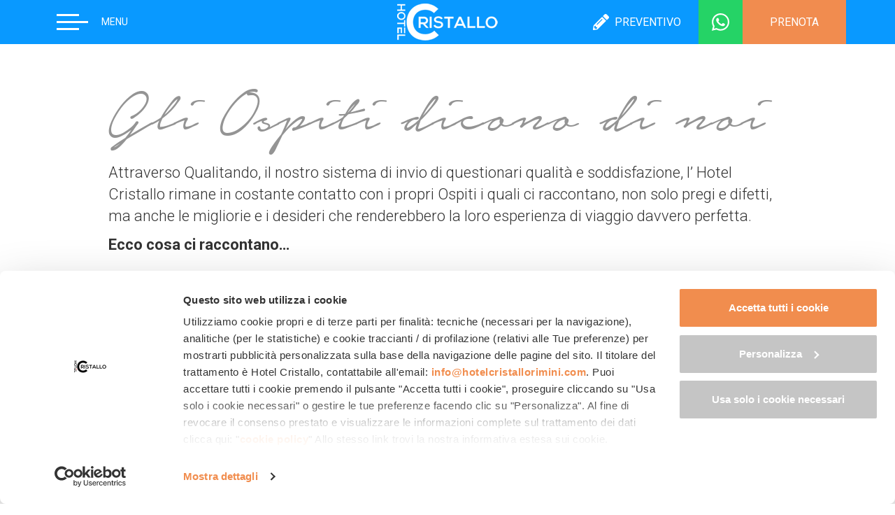

--- FILE ---
content_type: text/html; charset=UTF-8
request_url: https://www.hotelcristallorimini.com/guestbook
body_size: 12627
content:
<!DOCTYPE html>
<!--[if lt IE 7]>  <html class="no-js lt-ie9 lt-ie8 lt-ie7" lang="it-IT"> <![endif]-->
<!--[if IE 7]>     <html class="no-js lt-ie9 lt-ie8" lang="it-IT"> <![endif]-->
<!--[if IE 8]>     <html class="no-js lt-ie9" lang="it-IT"> <![endif]-->
<!--[if gt IE 8]><!--> <html class="no-js" lang="it-IT"> <!--<![endif]-->
<head>
<meta charset="UTF-8">
<meta http-equiv="X-UA-Compatible" content="IE=edge">
<meta name="viewport" content="width=device-width, initial-scale=1, maximum-scale=1">
<meta name="p:domain_verify" content="c27f97c87aa56414fee00fbd821f904c"/>
<link rel="profile" href="https://gmpg.org/xfn/11">
<link rel="pingback" href="https://www.hotelcristallorimini.com/xmlrpc.php">
<link rel="icon" type="image/png" href="https://www.hotelcristallorimini.com/wp-content/themes/cristallo/img/favicon_16.png" sizes="16x16" />
<link rel="icon" type="image/png" href="https://www.hotelcristallorimini.com/wp-content/themes/cristallo/img/favicon_32.png" sizes="32x32" />
<link rel="icon" type="image/png" href="https://www.hotelcristallorimini.com/wp-content/themes/cristallo/img/favicon_96.png" sizes="96x96" />
<link rel="apple-touch-icon" href="https://www.hotelcristallorimini.com/wp-content/themes/cristallo/img/apple_icon_120.png" />
<link rel="apple-touch-icon" sizes="180x180" href="https://www.hotelcristallorimini.com/wp-content/themes/cristallo/img/apple_icon_180.png" /> 
<link rel="apple-touch-icon" sizes="152x152" href="https://www.hotelcristallorimini.com/wp-content/themes/cristallo/img/apple_icon_152.png" /> 
<link rel="apple-touch-icon" sizes="167x167" href="https://www.hotelcristallorimini.com/wp-content/themes/cristallo/img/apple_icon_167.png" />
<link rel="preload" href="https://www.hotelcristallorimini.com/wp-content/themes/cristallo/fonts/notera.woff2" as="font" type="font/woff2" crossorigin>
	
<title>Gli ospiti dicono di noi | Hotel Cristallo 3 stelle a Rimini</title>
<meta name='robots' content='index, follow, max-image-preview:large, max-snippet:-1, max-video-preview:-1' />
<link rel="alternate" hreflang="it" href="https://www.hotelcristallorimini.com/guestbook" />
<link rel="alternate" hreflang="en" href="https://www.hotelcristallorimini.com/en/guestbook" />
<link rel="alternate" hreflang="de" href="https://www.hotelcristallorimini.com/de/guestbook" />
<link rel="alternate" hreflang="fr" href="https://www.hotelcristallorimini.com/fr/guestbook" />
<link rel="alternate" hreflang="x-default" href="https://www.hotelcristallorimini.com/guestbook" />

	<!-- This site is optimized with the Yoast SEO plugin v26.8 - https://yoast.com/product/yoast-seo-wordpress/ -->
	<meta name="description" content="Voglia di una vacanza a Rimini nel migliore Hotel con camere insonorizzate e attici vista mare? Prima di scegliere, scopri cosa dicono i nostri ospiti!" />
	<link rel="canonical" href="https://www.hotelcristallorimini.com/guestbook" />
	<meta property="og:locale" content="it_IT" />
	<meta property="og:type" content="article" />
	<meta property="og:title" content="Gli ospiti dicono di noi | Hotel Cristallo 3 stelle a Rimini" />
	<meta property="og:description" content="Voglia di una vacanza a Rimini nel migliore Hotel con camere insonorizzate e attici vista mare? Prima di scegliere, scopri cosa dicono i nostri ospiti!" />
	<meta property="og:url" content="https://www.hotelcristallorimini.com/guestbook" />
	<meta property="og:site_name" content="Hotel Cristallo" />
	<meta property="article:modified_time" content="2018-06-25T15:40:31+00:00" />
	<meta name="twitter:card" content="summary_large_image" />
	<script type="application/ld+json" class="yoast-schema-graph">{"@context":"https://schema.org","@graph":[{"@type":"WebPage","@id":"https://www.hotelcristallorimini.com/guestbook","url":"https://www.hotelcristallorimini.com/guestbook","name":"Gli ospiti dicono di noi | Hotel Cristallo 3 stelle a Rimini","isPartOf":{"@id":"https://www.hotelcristallorimini.com/#website"},"datePublished":"2018-06-05T14:31:21+00:00","dateModified":"2018-06-25T15:40:31+00:00","description":"Voglia di una vacanza a Rimini nel migliore Hotel con camere insonorizzate e attici vista mare? Prima di scegliere, scopri cosa dicono i nostri ospiti!","breadcrumb":{"@id":"https://www.hotelcristallorimini.com/guestbook#breadcrumb"},"inLanguage":"it-IT","potentialAction":[{"@type":"ReadAction","target":["https://www.hotelcristallorimini.com/guestbook"]}]},{"@type":"BreadcrumbList","@id":"https://www.hotelcristallorimini.com/guestbook#breadcrumb","itemListElement":[{"@type":"ListItem","position":1,"name":"Home","item":"https://www.hotelcristallorimini.com/"},{"@type":"ListItem","position":2,"name":"Gli Ospiti dicono di noi"}]},{"@type":"WebSite","@id":"https://www.hotelcristallorimini.com/#website","url":"https://www.hotelcristallorimini.com/","name":"Hotel Cristallo","description":"","potentialAction":[{"@type":"SearchAction","target":{"@type":"EntryPoint","urlTemplate":"https://www.hotelcristallorimini.com/?s={search_term_string}"},"query-input":{"@type":"PropertyValueSpecification","valueRequired":true,"valueName":"search_term_string"}}],"inLanguage":"it-IT"}]}</script>
	<!-- / Yoast SEO plugin. -->


<link rel='dns-prefetch' href='//fonts.googleapis.com' />
<link rel="alternate" type="application/rss+xml" title="Hotel Cristallo &raquo; Feed" href="https://www.hotelcristallorimini.com/feed" />
<link rel="alternate" type="application/rss+xml" title="Hotel Cristallo &raquo; Feed dei commenti" href="https://www.hotelcristallorimini.com/comments/feed" />
<link rel="alternate" title="oEmbed (JSON)" type="application/json+oembed" href="https://www.hotelcristallorimini.com/wp-json/oembed/1.0/embed?url=https%3A%2F%2Fwww.hotelcristallorimini.com%2Fguestbook" />
<link rel="alternate" title="oEmbed (XML)" type="text/xml+oembed" href="https://www.hotelcristallorimini.com/wp-json/oembed/1.0/embed?url=https%3A%2F%2Fwww.hotelcristallorimini.com%2Fguestbook&#038;format=xml" />
<style id='wp-img-auto-sizes-contain-inline-css' type='text/css'>
img:is([sizes=auto i],[sizes^="auto," i]){contain-intrinsic-size:3000px 1500px}
/*# sourceURL=wp-img-auto-sizes-contain-inline-css */
</style>
<style id='wp-emoji-styles-inline-css' type='text/css'>

	img.wp-smiley, img.emoji {
		display: inline !important;
		border: none !important;
		box-shadow: none !important;
		height: 1em !important;
		width: 1em !important;
		margin: 0 0.07em !important;
		vertical-align: -0.1em !important;
		background: none !important;
		padding: 0 !important;
	}
/*# sourceURL=wp-emoji-styles-inline-css */
</style>
<link rel='stylesheet' id='wp-block-library-css' href='https://www.hotelcristallorimini.com/wp-includes/css/dist/block-library/style.min.css' type='text/css' media='all' />
<style id='global-styles-inline-css' type='text/css'>
:root{--wp--preset--aspect-ratio--square: 1;--wp--preset--aspect-ratio--4-3: 4/3;--wp--preset--aspect-ratio--3-4: 3/4;--wp--preset--aspect-ratio--3-2: 3/2;--wp--preset--aspect-ratio--2-3: 2/3;--wp--preset--aspect-ratio--16-9: 16/9;--wp--preset--aspect-ratio--9-16: 9/16;--wp--preset--color--black: #000000;--wp--preset--color--cyan-bluish-gray: #abb8c3;--wp--preset--color--white: #ffffff;--wp--preset--color--pale-pink: #f78da7;--wp--preset--color--vivid-red: #cf2e2e;--wp--preset--color--luminous-vivid-orange: #ff6900;--wp--preset--color--luminous-vivid-amber: #fcb900;--wp--preset--color--light-green-cyan: #7bdcb5;--wp--preset--color--vivid-green-cyan: #00d084;--wp--preset--color--pale-cyan-blue: #8ed1fc;--wp--preset--color--vivid-cyan-blue: #0693e3;--wp--preset--color--vivid-purple: #9b51e0;--wp--preset--gradient--vivid-cyan-blue-to-vivid-purple: linear-gradient(135deg,rgb(6,147,227) 0%,rgb(155,81,224) 100%);--wp--preset--gradient--light-green-cyan-to-vivid-green-cyan: linear-gradient(135deg,rgb(122,220,180) 0%,rgb(0,208,130) 100%);--wp--preset--gradient--luminous-vivid-amber-to-luminous-vivid-orange: linear-gradient(135deg,rgb(252,185,0) 0%,rgb(255,105,0) 100%);--wp--preset--gradient--luminous-vivid-orange-to-vivid-red: linear-gradient(135deg,rgb(255,105,0) 0%,rgb(207,46,46) 100%);--wp--preset--gradient--very-light-gray-to-cyan-bluish-gray: linear-gradient(135deg,rgb(238,238,238) 0%,rgb(169,184,195) 100%);--wp--preset--gradient--cool-to-warm-spectrum: linear-gradient(135deg,rgb(74,234,220) 0%,rgb(151,120,209) 20%,rgb(207,42,186) 40%,rgb(238,44,130) 60%,rgb(251,105,98) 80%,rgb(254,248,76) 100%);--wp--preset--gradient--blush-light-purple: linear-gradient(135deg,rgb(255,206,236) 0%,rgb(152,150,240) 100%);--wp--preset--gradient--blush-bordeaux: linear-gradient(135deg,rgb(254,205,165) 0%,rgb(254,45,45) 50%,rgb(107,0,62) 100%);--wp--preset--gradient--luminous-dusk: linear-gradient(135deg,rgb(255,203,112) 0%,rgb(199,81,192) 50%,rgb(65,88,208) 100%);--wp--preset--gradient--pale-ocean: linear-gradient(135deg,rgb(255,245,203) 0%,rgb(182,227,212) 50%,rgb(51,167,181) 100%);--wp--preset--gradient--electric-grass: linear-gradient(135deg,rgb(202,248,128) 0%,rgb(113,206,126) 100%);--wp--preset--gradient--midnight: linear-gradient(135deg,rgb(2,3,129) 0%,rgb(40,116,252) 100%);--wp--preset--font-size--small: 13px;--wp--preset--font-size--medium: 20px;--wp--preset--font-size--large: 36px;--wp--preset--font-size--x-large: 42px;--wp--preset--spacing--20: 0.44rem;--wp--preset--spacing--30: 0.67rem;--wp--preset--spacing--40: 1rem;--wp--preset--spacing--50: 1.5rem;--wp--preset--spacing--60: 2.25rem;--wp--preset--spacing--70: 3.38rem;--wp--preset--spacing--80: 5.06rem;--wp--preset--shadow--natural: 6px 6px 9px rgba(0, 0, 0, 0.2);--wp--preset--shadow--deep: 12px 12px 50px rgba(0, 0, 0, 0.4);--wp--preset--shadow--sharp: 6px 6px 0px rgba(0, 0, 0, 0.2);--wp--preset--shadow--outlined: 6px 6px 0px -3px rgb(255, 255, 255), 6px 6px rgb(0, 0, 0);--wp--preset--shadow--crisp: 6px 6px 0px rgb(0, 0, 0);}:where(.is-layout-flex){gap: 0.5em;}:where(.is-layout-grid){gap: 0.5em;}body .is-layout-flex{display: flex;}.is-layout-flex{flex-wrap: wrap;align-items: center;}.is-layout-flex > :is(*, div){margin: 0;}body .is-layout-grid{display: grid;}.is-layout-grid > :is(*, div){margin: 0;}:where(.wp-block-columns.is-layout-flex){gap: 2em;}:where(.wp-block-columns.is-layout-grid){gap: 2em;}:where(.wp-block-post-template.is-layout-flex){gap: 1.25em;}:where(.wp-block-post-template.is-layout-grid){gap: 1.25em;}.has-black-color{color: var(--wp--preset--color--black) !important;}.has-cyan-bluish-gray-color{color: var(--wp--preset--color--cyan-bluish-gray) !important;}.has-white-color{color: var(--wp--preset--color--white) !important;}.has-pale-pink-color{color: var(--wp--preset--color--pale-pink) !important;}.has-vivid-red-color{color: var(--wp--preset--color--vivid-red) !important;}.has-luminous-vivid-orange-color{color: var(--wp--preset--color--luminous-vivid-orange) !important;}.has-luminous-vivid-amber-color{color: var(--wp--preset--color--luminous-vivid-amber) !important;}.has-light-green-cyan-color{color: var(--wp--preset--color--light-green-cyan) !important;}.has-vivid-green-cyan-color{color: var(--wp--preset--color--vivid-green-cyan) !important;}.has-pale-cyan-blue-color{color: var(--wp--preset--color--pale-cyan-blue) !important;}.has-vivid-cyan-blue-color{color: var(--wp--preset--color--vivid-cyan-blue) !important;}.has-vivid-purple-color{color: var(--wp--preset--color--vivid-purple) !important;}.has-black-background-color{background-color: var(--wp--preset--color--black) !important;}.has-cyan-bluish-gray-background-color{background-color: var(--wp--preset--color--cyan-bluish-gray) !important;}.has-white-background-color{background-color: var(--wp--preset--color--white) !important;}.has-pale-pink-background-color{background-color: var(--wp--preset--color--pale-pink) !important;}.has-vivid-red-background-color{background-color: var(--wp--preset--color--vivid-red) !important;}.has-luminous-vivid-orange-background-color{background-color: var(--wp--preset--color--luminous-vivid-orange) !important;}.has-luminous-vivid-amber-background-color{background-color: var(--wp--preset--color--luminous-vivid-amber) !important;}.has-light-green-cyan-background-color{background-color: var(--wp--preset--color--light-green-cyan) !important;}.has-vivid-green-cyan-background-color{background-color: var(--wp--preset--color--vivid-green-cyan) !important;}.has-pale-cyan-blue-background-color{background-color: var(--wp--preset--color--pale-cyan-blue) !important;}.has-vivid-cyan-blue-background-color{background-color: var(--wp--preset--color--vivid-cyan-blue) !important;}.has-vivid-purple-background-color{background-color: var(--wp--preset--color--vivid-purple) !important;}.has-black-border-color{border-color: var(--wp--preset--color--black) !important;}.has-cyan-bluish-gray-border-color{border-color: var(--wp--preset--color--cyan-bluish-gray) !important;}.has-white-border-color{border-color: var(--wp--preset--color--white) !important;}.has-pale-pink-border-color{border-color: var(--wp--preset--color--pale-pink) !important;}.has-vivid-red-border-color{border-color: var(--wp--preset--color--vivid-red) !important;}.has-luminous-vivid-orange-border-color{border-color: var(--wp--preset--color--luminous-vivid-orange) !important;}.has-luminous-vivid-amber-border-color{border-color: var(--wp--preset--color--luminous-vivid-amber) !important;}.has-light-green-cyan-border-color{border-color: var(--wp--preset--color--light-green-cyan) !important;}.has-vivid-green-cyan-border-color{border-color: var(--wp--preset--color--vivid-green-cyan) !important;}.has-pale-cyan-blue-border-color{border-color: var(--wp--preset--color--pale-cyan-blue) !important;}.has-vivid-cyan-blue-border-color{border-color: var(--wp--preset--color--vivid-cyan-blue) !important;}.has-vivid-purple-border-color{border-color: var(--wp--preset--color--vivid-purple) !important;}.has-vivid-cyan-blue-to-vivid-purple-gradient-background{background: var(--wp--preset--gradient--vivid-cyan-blue-to-vivid-purple) !important;}.has-light-green-cyan-to-vivid-green-cyan-gradient-background{background: var(--wp--preset--gradient--light-green-cyan-to-vivid-green-cyan) !important;}.has-luminous-vivid-amber-to-luminous-vivid-orange-gradient-background{background: var(--wp--preset--gradient--luminous-vivid-amber-to-luminous-vivid-orange) !important;}.has-luminous-vivid-orange-to-vivid-red-gradient-background{background: var(--wp--preset--gradient--luminous-vivid-orange-to-vivid-red) !important;}.has-very-light-gray-to-cyan-bluish-gray-gradient-background{background: var(--wp--preset--gradient--very-light-gray-to-cyan-bluish-gray) !important;}.has-cool-to-warm-spectrum-gradient-background{background: var(--wp--preset--gradient--cool-to-warm-spectrum) !important;}.has-blush-light-purple-gradient-background{background: var(--wp--preset--gradient--blush-light-purple) !important;}.has-blush-bordeaux-gradient-background{background: var(--wp--preset--gradient--blush-bordeaux) !important;}.has-luminous-dusk-gradient-background{background: var(--wp--preset--gradient--luminous-dusk) !important;}.has-pale-ocean-gradient-background{background: var(--wp--preset--gradient--pale-ocean) !important;}.has-electric-grass-gradient-background{background: var(--wp--preset--gradient--electric-grass) !important;}.has-midnight-gradient-background{background: var(--wp--preset--gradient--midnight) !important;}.has-small-font-size{font-size: var(--wp--preset--font-size--small) !important;}.has-medium-font-size{font-size: var(--wp--preset--font-size--medium) !important;}.has-large-font-size{font-size: var(--wp--preset--font-size--large) !important;}.has-x-large-font-size{font-size: var(--wp--preset--font-size--x-large) !important;}
/*# sourceURL=global-styles-inline-css */
</style>

<style id='classic-theme-styles-inline-css' type='text/css'>
/*! This file is auto-generated */
.wp-block-button__link{color:#fff;background-color:#32373c;border-radius:9999px;box-shadow:none;text-decoration:none;padding:calc(.667em + 2px) calc(1.333em + 2px);font-size:1.125em}.wp-block-file__button{background:#32373c;color:#fff;text-decoration:none}
/*# sourceURL=/wp-includes/css/classic-themes.min.css */
</style>
<link rel='stylesheet' id='bootstrap-style-css' href='https://www.hotelcristallorimini.com/wp-content/themes/cristallo/css/bootstrap.min.css' type='text/css' media='all' />
<link rel='stylesheet' id='bootstrap-theme-style-css' href='https://www.hotelcristallorimini.com/wp-content/themes/cristallo/css/bootstrap-theme.min.css' type='text/css' media='all' />
<link rel='stylesheet' id='fontawesome-style-css' href='https://www.hotelcristallorimini.com/wp-content/themes/cristallo/css/font-awesome.min.css' type='text/css' media='all' />
<link rel='stylesheet' id='main-style-css' href='https://www.hotelcristallorimini.com/wp-content/themes/cristallo/css/main.css' type='text/css' media='all' />
<link rel='stylesheet' id='google-font-css' href='https://fonts.googleapis.com/css?display=swap&#038;family=Roboto%3A300%2C300i%2C400%2C500%2C700%7CSatisfy&#038;ver=6.9' type='text/css' media='all' />
<link rel='stylesheet' id='owl-css-css' href='https://www.hotelcristallorimini.com/wp-content/themes/cristallo/css/owl.carousel.css' type='text/css' media='all' />
<link rel='stylesheet' id='swipebox-css' href='https://www.hotelcristallorimini.com/wp-content/themes/cristallo/css/swipebox.min.css' type='text/css' media='all' />
<link rel='stylesheet' id='picker-css' href='https://www.hotelcristallorimini.com/wp-content/themes/cristallo/css/picker.default.css' type='text/css' media='all' />
<link rel='stylesheet' id='picker-date-css' href='https://www.hotelcristallorimini.com/wp-content/themes/cristallo/css/picker.default.date.css' type='text/css' media='all' />
<link rel='stylesheet' id='bootstrap-basic-style-css' href='https://www.hotelcristallorimini.com/wp-content/themes/cristallo/style.css' type='text/css' media='all' />
<script type="text/javascript" src="https://www.hotelcristallorimini.com/wp-includes/js/jquery/jquery.min.js" id="jquery-core-js"></script>
<script type="text/javascript" src="https://www.hotelcristallorimini.com/wp-includes/js/jquery/jquery-migrate.min.js" id="jquery-migrate-js"></script>
<script type="text/javascript" src="https://www.hotelcristallorimini.com/wp-content/themes/cristallo/js/owl.carousel.min.js" id="owl-js-js"></script>
<script type="text/javascript" src="https://www.hotelcristallorimini.com/wp-content/themes/cristallo/js/jquery.swipebox.js" id="swipebox-js"></script>
<link rel="https://api.w.org/" href="https://www.hotelcristallorimini.com/wp-json/" /><link rel="alternate" title="JSON" type="application/json" href="https://www.hotelcristallorimini.com/wp-json/wp/v2/pages/399" /><link rel="EditURI" type="application/rsd+xml" title="RSD" href="https://www.hotelcristallorimini.com/xmlrpc.php?rsd" />
<meta name="generator" content="WordPress 6.9" />
<link rel='shortlink' href='https://www.hotelcristallorimini.com/?p=399' />
<meta name="generator" content="WPML ver:4.8.6 stt:1,4,3,27;" />
<style type="text/css">.recentcomments a{display:inline !important;padding:0 !important;margin:0 !important;}</style>

<script type="text/javascript">
jQuery(function(){
	jQuery('#btn_preventivo_menu').click(function(e){
		e.preventDefault();
		closeMenu();
		jQuery.scrollTo(jQuery('#box_preventivo'), 600, {offset:-63});
	});
	jQuery('#btn_preventivo_home').click(function(e){
		e.preventDefault();
		closeMenu();
		jQuery.scrollTo(jQuery('#box_preventivo'), 600, {offset:-63});
	});
	// jQuery('#btn_prenota').click(function(e){
	//	e.preventDefault();
	//	closeMenu();
	//	jQuery.scrollTo(jQuery('#box_preventivo'), 600, {offset:-63});
	// });
});

jQuery(window).scroll(function(){
		if(jQuery(window).width() > 767) {
		if(jQuery(window).scrollTop()>0) {
			if(!jQuery('#barra_top').hasClass('sticky')) jQuery('#barra_top').addClass('sticky');				
		} else {
			if(jQuery('#barra_top').hasClass('sticky')) jQuery('#barra_top').removeClass('sticky');			
		}
	} else {
		if(jQuery(window).scrollTop()>65) {
			if(!jQuery('#barra_top').hasClass('sticky')) {
				jQuery('#barra_top').addClass('sticky');	
				jQuery('.container').css('margin-top','128px');			
			}
		} else {
			if(jQuery('#barra_top').hasClass('sticky')) {
				jQuery('#barra_top').removeClass('sticky');		
				jQuery('.container').css('margin-top','0');	
			}
		}
	}
	});

function openMenu() {
	spostamento = '+=280';
	if(jQuery(window).width() > 767) spostamento = '+=420';
	if(jQuery(window).width() > 1060) spostamento = '+=460';
	jQuery('body').css('overflow','hidden');
	jQuery('#menu_background').show(0, function(){ jQuery('#menu_container').animate({"margin-left": spostamento}); });
}

function closeMenu() {
	spostamento = '-=280';
	if(jQuery(window).width() > 767) spostamento = '-=420';
	if(jQuery(window).width() > 1060) spostamento = '-=460';
	jQuery('#menu_container').animate({"margin-left": spostamento}, function(){ 
		jQuery('#menu_background').hide();
		jQuery('body').css('overflow','auto');
	});
}

jQuery(window).resize(function(){
	if(jQuery('#menu_container').css('margin-left').charAt(0)=='-') {
		spostamento = '-280px';
		if(jQuery(window).width() > 767) spostamento = '-420px';
		if(jQuery(window).width() > 1060) spostamento = '-460px';
		jQuery('#menu_container').css('margin-left', spostamento);
	}
});
</script>

    <!-- Google Consent Mode -->
    <script data-cookieconsent="ignore">
        window.dataLayer = window.dataLayer || [];
        function gtag() {
            dataLayer.push(arguments)
        }
        gtag("consent", "default", {
            ad_personalization: "denied",
            ad_storage: "denied",
            ad_user_data: "denied",
            analytics_storage: "denied",
            functionality_storage: "denied",
            personalization_storage: "denied",
            security_storage: "granted",
            wait_for_update: 500
        });
        gtag("set", "ads_data_redaction", true);
        gtag("set", "url_passthrough", true);
    </script>
    <!-- End Google Consent Mode-->

    <!-- Google Tag Manager -->
    <script data-cookieconsent="ignore">(function(w,d,s,l,i){w[l]=w[l]||[];w[l].push({'gtm.start':
    new Date().getTime(),event:'gtm.js'});var f=d.getElementsByTagName(s)[0],
    j=d.createElement(s),dl=l!='dataLayer'?'&l='+l:'';j.async=true;j.src=
    'https://www.googletagmanager.com/gtm.js?id='+i+dl;f.parentNode.insertBefore(j,f);
    })(window,document,'script','dataLayer','GTM-5LHW7H3');</script>
    <!-- End Google Tag Manager -->

    <!-- Cookiebot CMP-->
    <script id="Cookiebot" src="https://consent.cookiebot.com/uc.js" data-cbid="1c5b7af0-1c90-4782-9f3e-08dc8938d441" data-blockingmode="auto" type="text/javascript" data-consentmode-defaults="disabled"></script>
    <!-- End Cookiebot CMP -->

    <script data-cookieconsent="ignore" src="https://forms.mrpreno.net/js/global/2477.js" id="js-mrpreno-global"></script>
    <script type="text/javascript">
        window.addEventListener('CookiebotOnAccept', function (e) {
            if (Cookiebot.consent.statistics) {
                // console.log("CookiebotOnAccept Statistics ON");
                window.MrPRENODataAcq.grantStatistics();
                window.MrPRENODataAcq.init();
            }
        }, false);

        window.addEventListener('CookiebotOnDecline', function (e) {
            if (!Cookiebot.consent.statistics) {
                // console.log("CookiebotOnDecline Statistics OFF");
                window.MrPRENODataAcq.denyStatistics();
            }
        }, false);
    </script>

</head>
<body data-rsssl=1 class="wp-singular page-template-default page page-id-399 wp-theme-cristallo">
<!-- Google Tag Manager (noscript) -->
<noscript><iframe src="https://www.googletagmanager.com/ns.html?id=GTM-5LHW7H3"
height="0" width="0" style="display:none;visibility:hidden"></iframe></noscript>
<!-- End Google Tag Manager (noscript) -->
	
        <div id="menu_background" onclick="javascript:closeMenu()"></div>
    <div id="menu_container">
   		<a id="close_menu" href="javascript:void(0)" onclick="javascript:closeMenu()"></a>
		<div id="menu_wrapper"><div><table><tr><td>
			<ul id="menu-menu-principale" class="nav"><li id="menu-item-17" class="menu-item menu-item-type-post_type menu-item-object-page menu-item-home menu-item-17"><a href="https://www.hotelcristallorimini.com/">Home</a></li>
<li id="menu-item-42" class="menu-item menu-item-type-post_type menu-item-object-page menu-item-42"><a href="https://www.hotelcristallorimini.com/camere">Camere</a></li>
<li id="menu-item-41" class="menu-item menu-item-type-post_type menu-item-object-page menu-item-41"><a href="https://www.hotelcristallorimini.com/attici">Attici</a></li>
<li id="menu-item-40" class="menu-item menu-item-type-post_type menu-item-object-page menu-item-40"><a href="https://www.hotelcristallorimini.com/colazione">Colazione</a></li>
<li id="menu-item-39" class="menu-item menu-item-type-post_type menu-item-object-page menu-item-39"><a href="https://www.hotelcristallorimini.com/ristorante">Ristorante</a></li>
<li id="menu-item-38" class="menu-item menu-item-type-post_type menu-item-object-page menu-item-38"><a href="https://www.hotelcristallorimini.com/servizi">Servizi</a></li>
<li id="menu-item-37" class="menu-item menu-item-type-post_type menu-item-object-page menu-item-37"><a href="https://www.hotelcristallorimini.com/cose-da-fare-a-rimini">Cose da fare a Rimini</a></li>
<li id="menu-item-36" class="menu-item menu-item-type-post_type menu-item-object-page menu-item-36"><a href="https://www.hotelcristallorimini.com/viaggi-di-lavoro">Viaggi di lavoro</a></li>
<li id="menu-item-407" class="menu-item menu-item-type-post_type menu-item-object-page current-menu-item page_item page-item-399 current_page_item menu-item-407 active"><a href="https://www.hotelcristallorimini.com/guestbook" aria-current="page">Guestbook</a></li>
<li id="menu-item-35" class="evidenza menu-item menu-item-type-post_type menu-item-object-page menu-item-35"><a href="https://www.hotelcristallorimini.com/offerte">Offerte</a></li>
</ul>        </td></tr></table></div></div>
        <div id="cta_container">
            <p><span>it</span><a href="https://www.hotelcristallorimini.com/en/guestbook" title="English">en</a><a href="https://www.hotelcristallorimini.com/de/guestbook" title="Deutsch">de</a><a href="https://www.hotelcristallorimini.com/fr/guestbook" title="Français">fr</a></p>
        	<a href="https://reservations.verticalbooking.com/premium/index.html?id_stile=18774&headvar=ok&id_albergo=9216&dc=123&lingua_int=ita" id="btn_prenota_menu" class="booking_event" target="_blank">PRENOTA</a>
            <a href="#box_preventivo" id="btn_preventivo_menu">RICHIEDI INFO</a>
            <div class="clearfix"></div>
        </div>
	</div>
    
     
	<header id="header">		
		<div id="barra_top"><div id="barra_top_container">
        	<a href="javascript:void(0)" onclick="javascript:openMenu()" id="btn_menu"><span>MENU</span></a>
            <a href="javascript:void(0)" onclick="jQuery.scrollTo(jQuery('#box_preventivo'), 600, {offset:-63});" id="btn_preventivo"><span>PREVENTIVO</span><i>PREVENTIVO</i></a>
            <a href="tel:+390541392660" id="btn_telefono" class="phone_event"><span>+39 0541 392660</span><i>CHIAMA</i></a>
			<a href="https://wa.me/390541392660" id="btn_whatsapp" target="_blank"><i>WHATSAPP</i></a>
			
            <a href="https://reservations.verticalbooking.com/premium/index.html?id_stile=18774&headvar=ok&id_albergo=9216&dc=123&lingua_int=ita" id="btn_prenota" class="booking_event" target="_blank"><span>PRENOTA</span><i>PRENOTA</i></a>
			
						<a class="logo" href="https://www.hotelcristallorimini.com/" title="Hotel Cristallo" rel="home"></a>
        </div></div>
        	</header>
    
        
	<div class="container page-container">		
		<div id="content" class="row site-content"> 

<div class="col-md-12 content-area" id="main-column">
	<main id="main" class="site-main" role="main">			
			<article id="post-399" class="post-399 page type-page status-publish hentry">
				<header class="entry-header"><h1 class="entry-title">Gli Ospiti dicono di noi</h1></header>
				<div class="entry-content">
					<p>Attraverso Qualitando, il nostro sistema di invio di questionari qualità e soddisfazione, l’ Hotel Cristallo rimane in costante contatto con i propri Ospiti i quali ci raccontano, non solo pregi e difetti, ma anche le migliorie e i desideri che renderebbero la loro esperienza di viaggio davvero perfetta.</p>
<p><strong>Ecco cosa ci raccontano&#8230;</strong></p>
<p>&nbsp;</p>
<p><iframe src="https://api.qualitando.com/Ask/Results/Index/22b4de8c-71e3-43df-9ffc-eb774c3c9b47?lang=&amp;count=55" width="100%" height="560" frameborder="0" marginwidth="0" marginheight="0" scrolling="auto"><span style="display: inline-block; width: 0px; overflow: hidden; line-height: 0;" data-mce-type="bookmark" class="mce_SELRES_start">﻿</span></iframe></p>
 
					<div class="clearfix"></div>
				</div>
			</article>
	</main>
</div>


		</div><!--.site-content-->	
	</div><!--.container page-container-->
	
        <table id="banda_preventivo" cellpadding="0" cellspacing="0"><tr>
    	<td class="td_foto lazy" data-src="https://www.hotelcristallorimini.com/wp-content/themes/cristallo/img/img-idromassaggio.jpg">&nbsp;</td>
    	<td class="td_preventivo"><div id="box_preventivo"><script type="text/javascript" data-cookieconsent="ignore" src="https://www.google.com/recaptcha/api.js?onload=onloadCallback&render=explicit"></script><div id="box_preventivo_content">   
    <form id="form_preventivo" onsubmit="return checkPreventivo()" action="/guestbook" method="post">
		<p>Contatti</p>
        <h2>Richiedi un <span>preventivo</span></h2>
        <div class="campo_preventivo">
        	<input id="preventivo_nome" name="nome" value="Nome" onblur="if(this.value==''){ this.value=this.defaultValue; }" onfocus="if(this.value==this.defaultValue){ this.value=''; }" />
        </div>
		<div class="campo_preventivo">
			<input id="preventivo_cognome" name="cognome" value="Cognome" onblur="if(this.value==''){ this.value=this.defaultValue; }" onfocus="if(this.value==this.defaultValue){ this.value=''; }" />
		</div>
		<div class="campo_preventivo">
        	<input id="preventivo_email" name="email" value="eMail" onblur="if(this.value==''){ this.value=this.defaultValue; }" onfocus="if(this.value==this.defaultValue){ this.value=''; }" />
        </div>
        <div class="campo_preventivo">
            <input id="preventivo_telefono" name="telefono" value="Telefono" onblur="if(this.value==''){ this.value=this.defaultValue; }" onfocus="if(this.value==this.defaultValue){ this.value=''; }" />        
        </div>
        <div class="campo_preventivo">
        	<select id="preventivo_camere" name="camere">
            <option value="0" selected="selected">Camere</option>
            <option value="1">1 camera</option>
            <option value="2">2 camere</option>
            <option value="3">3 camere</option>
            <option value="4">4 camere</option>
          	</select>
        </div>
        <div class="campo_preventivo">
        	<select id="preventivo_trattamento" name="trattamento">
            <option value="" selected="selected">Trattamento</option>
            <option value="bb">Bed &amp; Breakfast</option>  
            <option value="hb">Mezza pensione</option>
            			<option value="ap">Appartamento</option>	
            </select>
        </div>
        <div class="campo_preventivo">            
        	<input type="text" name="arrivo" id="preventivo_arrivo" value="Arrivo" />
        </div>
        <div class="campo_preventivo">
       		<input type="text" name="partenza" id="preventivo_partenza" value="Partenza" />        
        </div>
        <div class="campo_preventivo">
        	<select name="adulti" id="preventivo_adulti">
            <option value="0" selected="selected">Adulti</option>
            <option value="1">1 adulto</option>
            <option value="2">2 adulti</option>
            <option value="3">3 adulti</option>
            <option value="4">4 adulti</option>
            <option value="5">5 adulti</option>
            <option value="6">6 adulti</option>
            <option value="7">7 adulti</option>
            <option value="8">8 adulti</option>
            <option value="9">9 adulti</option>
            <option value="10">10 adulti</option>
            </select>
        </div>
        <div class="campo_preventivo">
            <select name="bambini" id="preventivo_bambini" onchange="changePreventivoEta()">
            <option value="0" selected="selected">Bambini</option>
            <option value="1">1 bambino</option>
            <option value="2">2 bambini</option>
            <option value="3">3 bambini</option>
            <option value="4">4 bambini</option>
            </select>
        </div>
        <div class="campo_preventivo" id="preventivo_div_eta1" style="display:none">
        	<select name="eta1" id="preventivo_eta1">
            <option value="" selected="selected">Età bambino 1</option>
            <option value="0">&lt; 1</option><option value="1">1</option><option value="2">2</option>
            <option value="3">3</option><option value="4">4</option><option value="5">5</option><option value="6">6</option>
            <option value="7">7</option><option value="8">8</option><option value="9">9</option><option value="10">10</option>
            <option value="11">11</option><option value="12">12</option>
            </select>
        </div>
        <div class="campo_preventivo" id="preventivo_div_eta2" style="display:none">
            <select name="eta2" id="preventivo_eta2">
            <option value="" selected="selected">Età bambino 2</option>
            <option value="0">&lt; 1</option><option value="1">1</option><option value="2">2</option>
            <option value="3">3</option><option value="4">4</option><option value="5">5</option><option value="6">6</option>
            <option value="7">7</option><option value="8">8</option><option value="9">9</option><option value="10">10</option>
            <option value="11">11</option><option value="12">12</option>
            </select>
        </div>
        <div class="campo_preventivo" id="preventivo_div_eta3" style="display:none">
            <select name="eta3" id="preventivo_eta3">
            <option value="" selected="selected">Età bambino 3</option>
            <option value="0">&lt; 1</option><option value="1">1</option><option value="2">2</option>
            <option value="3">3</option><option value="4">4</option><option value="5">5</option><option value="6">6</option>
            <option value="7">7</option><option value="8">8</option><option value="9">9</option><option value="10">10</option>
            <option value="11">11</option><option value="12">12</option>
            </select>
        </div>
        <div class="campo_preventivo" id="preventivo_div_eta4" style="display:none">
            <select name="eta4" id="preventivo_eta4">
            <option value="" selected="selected">Età bambino 4</option>
            <option value="0">&lt; 1</option><option value="1">1</option><option value="2">2</option>
            <option value="3">3</option><option value="4">4</option><option value="5">5</option><option value="6">6</option>
            <option value="7">7</option><option value="8">8</option><option value="9">9</option><option value="10">10</option>
            <option value="11">11</option><option value="12">12</option>
            </select>
        </div>
        <div class="campo_preventivo_wide">
            <textarea id="preventivo_note" name="note" onblur="if(this.value==''){ this.value=this.defaultValue; }" onfocus="if(this.value==this.defaultValue){ this.value=''; }">Messaggio</textarea>
        </div>
		<div class="campo_preventivo_wide"><div id="preventivo_div_newsletter">
            <img id="preventivo_newsletter_img" src="https://www.hotelcristallorimini.com/wp-content/themes/cristallo/img/blank.png" width="22" height="22" onclick="checkPreventivoNewsletter()" />
            <input id="preventivo_newsletter" name="newsletter" type="checkbox" value="1" style="display:none" onchange="javascript:checkPreventivoImageNewsletter()" />
            <label for="preventivo_newsletter">Desidero iscrivermi alla newsletter di Hotel Cristallo e ricevere informazioni e promozioni gratuite.</label>
        </div></div>
        <div class="campo_preventivo mobile_wide"><div id="preventivo_div_privacy">
            <img id="preventivo_privacy_img" src="https://www.hotelcristallorimini.com/wp-content/themes/cristallo/img/blank.png" width="22" height="22" onclick="checkPreventivoPrivacy()" />
            <input id="preventivo_privacy" name="privacy" type="checkbox" value="1" style="display:none" onchange="javascript:checkPreventivoImagePrivacy()" />
            <label for="preventivo_privacy">Autorizzo Hotel Cristallo all'utilizzo dei miei dati personali (D.L. 196/2003)</label>
            <a href="https://www.hotelcristallorimini.com/privacy-policy" target="_blank">(vedi informativa sulla privacy)</a>
        </div></div>
        <div class="campo_preventivo mobile_wide center_mobile">
            <input type="hidden" name="lingua" id="preventivo_lingua" value="it" />
            <input type="hidden" name="azione" value="preventivo" />
            <input type="hidden" name="request_attribution" id="preventivo_request_attribution" value="" />
            <input type="submit" class="submit" value="Invia" />
        </div>
        <div id="form-recaptcha-preventivo" class="g-recaptcha"
    		        	></div>
        <div class="clearfix"></div>
    </form>
</div>
<script type="text/javascript" data-cookieconsent="ignore">
jQuery(function(){					
		jQuery.extend(jQuery.fn.pickadate.defaults,{
		monthsFull:["gennaio","febbraio","marzo","aprile","maggio","giugno","luglio","agosto","settembre","ottobre","novembre","dicembre"],
		monthsShort:["gen","feb","mar","apr","mag","giu","lug","ago","set","ott","nov","dic"],
		weekdaysFull:["domenica","lunedì","martedì","mercoledì","giovedì","venerdì","sabato"],
		weekdaysShort:["dom","lun","mar","mer","gio","ven","sab"],today:"Oggi",clear:"Cancella",close:"Chiudi",firstDay:1,
		format:"d mmmm yyyy",formatSubmit:"yyyy-mm-dd",
		labelMonthNext:"Mese successivo",labelMonthPrev:"Mese precedente",labelMonthSelect:"Seleziona un mese",labelYearSelect:"Seleziona un anno"
	});
		
	jQuery('#preventivo_arrivo').pickadate({
		min: true, // oggi
		hiddenName: true,
		formatSubmit:"yyyy-mm-dd",
		onSet: function(context) {
			if(context!=null && context.clear!==undefined) {
				jQuery('#preventivo_arrivo').val('Arrivo');
				return;
			}
			var newmin = new Date(context.select);
			newmin.setDate(newmin.getDate()+1); // nuovo minimo di partenza impostato al giorno successivo all'arrivo
			var picker = jQuery('#preventivo_partenza').pickadate('picker');
			var partenza = picker.get('select');
			picker.set('min',newmin);
			if(partenza.pick <= newmin.getTime()) { // se la partenza corrente è precedente al minimo sposta la partenza
				picker.set('select',newmin);
			}
		}
	});
	jQuery('#preventivo_partenza').pickadate({
		min: 1, // domani
		hiddenName: true,
		formatSubmit:"yyyy-mm-dd",
		onSet: function(context) {
			if(context!=null && context.clear!==undefined) {
				jQuery('#preventivo_partenza').val('Partenza');
			}
		}
	});

    jQuery('#preventivo_request_attribution').val(window.MrPRENODataAcq.getAttribution());

	});

function checkMail(mail) {
	var iAtPosition;
	var iDotPosition;
	var iEmptyPosition;
	if (mail.value == "") return false;
	iAtPosition = mail.indexOf("@");
	if (iAtPosition < 1 || iAtPosition == mail.length-1) return false;
	iDotPosition = mail.indexOf('.', iAtPosition);
	if (iDotPosition < 0) return false;
	iEmptyPosition = mail.indexOf(" ");
	if (iEmptyPosition > 0) return false;
	return true;
}

function checkPreventivo() {
	if(jQuery('#preventivo_arrivo').val()=="Arrivo") jQuery("input[name='arrivo']").val('');
	if(jQuery('#preventivo_partenza').val()=="Partenza") jQuery("input[name='partenza']").val('');
	
	var errori = 0;
	if(jQuery('#preventivo_nome').val()=="" || jQuery('#preventivo_nome').val()=="Nome") {
		jQuery('#preventivo_nome').addClass('errore');
		errori++;
	} else {
		jQuery('#preventivo_nome').removeClass('errore');
	}
	if(jQuery('#preventivo_cognome').val()=="" || jQuery('#preventivo_cognome').val()=="Cognome") {
		jQuery('#preventivo_cognome').addClass('errore');
		errori++;
	} else {
		jQuery('#preventivo_cognome').removeClass('errore');
	}
	if(!checkMail(jQuery('#preventivo_email').val())) {
		jQuery('#preventivo_email').addClass('errore');
		errori++;
	} else {
		jQuery('#preventivo_email').removeClass('errore');
	}
	/*
	if(jQuery('#preventivo_telefono').val()=="" || jQuery('#preventivo_telefono').val()=="Telefono") {
		jQuery('#preventivo_telefono').addClass('errore');
		errori++;
	} else {
		jQuery('#preventivo_telefono').removeClass('errore');
	}
	if(jQuery('#preventivo_camere').val()=="0") {
		jQuery('#preventivo_camere').addClass('errore');
		errori++;
	} else {
		jQuery('#preventivo_camere').removeClass('errore');
	}
	if(jQuery('#preventivo_trattamento').val()=="") {
		jQuery('#preventivo_trattamento').addClass('errore');
		errori++;
	} else {
		jQuery('#preventivo_trattamento').removeClass('errore');
	}
	*/
	if(jQuery("[name='arrivo']",jQuery('#form_preventivo')).val()=='') {
		jQuery('#preventivo_arrivo').addClass('errore');
		errori++;
	} else {
		jQuery('#preventivo_arrivo').removeClass('errore');
	}
	if(jQuery("[name='partenza']",jQuery('#form_preventivo')).val()=='') {
		jQuery('#preventivo_partenza').addClass('errore');
		errori++;
	} else {
		jQuery('#preventivo_partenza').removeClass('errore');
	}
	/*
	if(jQuery('#preventivo_adulti').val()=="0") {
		jQuery('#preventivo_adulti').addClass('errore');
		errori++;
	} else {
		jQuery('#preventivo_adulti').removeClass('errore');
	}
	*/
	if(jQuery('#preventivo_div_eta1').is(':visible') && jQuery('#preventivo_eta1').val()=="") {
		jQuery('#preventivo_eta1').addClass('errore');
		errori++;
	} else {
		jQuery('#preventivo_eta1').removeClass('errore');
	}
	if(jQuery('#preventivo_div_eta2').is(':visible') && jQuery('#preventivo_eta2').val()=="") {
		jQuery('#preventivo_eta2').addClass('errore');
		errori++;
	} else {
		jQuery('#preventivo_eta2').removeClass('errore');
	}
	if(jQuery('#preventivo_div_eta3').is(':visible') && jQuery('#preventivo_eta3').val()=="") {
		jQuery('#preventivo_eta3').addClass('errore');
		errori++;
	} else {
		jQuery('#preventivo_eta3').removeClass('errore');
	}
	if(jQuery('#preventivo_div_eta4').is(':visible') && jQuery('#preventivo_eta4').val()=="") {
		jQuery('#preventivo_eta4').addClass('errore');
		errori++;
	} else {
		jQuery('#preventivo_eta4').removeClass('errore');
	}
	if(!(jQuery('#preventivo_privacy').prop('checked'))) {
		jQuery('#preventivo_div_privacy').addClass('errore');
		errori++;
	} else {
		jQuery('#preventivo_div_privacy').removeClass('errore');
	}			
	if(errori>0) { return false; } else {
		if(jQuery('#preventivo_telefono').val()=="Telefono") jQuery('#preventivo_telefono').val('');
		if(jQuery('#preventivo_note').val()=="Messaggio") jQuery('#preventivo_note').val('');
		grecaptcha.execute(captcha_preventivo);
		return false; 
	}
}

var captcha_preventivo;
var captcha_newsletter;

var onloadCallback = function() {
	captcha_preventivo = grecaptcha.render('form-recaptcha-preventivo', {
    	'sitekey' : '6Le8T10UAAAAAG_pvp2Z3PFI1uy--cLAaz7KskRh',
        'callback' : onSubmitPreventivo,
        'size' : 'invisible'
    });
	captcha_newsletter = grecaptcha.render('form-recaptcha-newsletter', {
    	'sitekey' : '6Le8T10UAAAAAG_pvp2Z3PFI1uy--cLAaz7KskRh',
        'callback' : onSubmitNewsletter,
        'size' : 'invisible'
    });
};

var onSubmitPreventivo = function(token) {
    // ga('send', 'event', 'Richiesta preventivo', 'Richiesta preventivo')
	// dataLayer.push({ 'event': 'Richiesta preventivo' });
	document.getElementById('form_preventivo').submit();
}

function checkPreventivoPrivacy() {
	jQuery('#preventivo_privacy').prop('checked', jQuery('#preventivo_privacy').prop('checked') ? false : true );
	checkPreventivoImagePrivacy();
}

function checkPreventivoImagePrivacy() {
	if(jQuery('#preventivo_privacy').prop('checked')) { 
		jQuery('#preventivo_privacy_img').addClass('active');
	} else { 
		jQuery('#preventivo_privacy_img').removeClass('active');
	}
}	

function checkPreventivoNewsletter() {
	jQuery('#preventivo_newsletter').prop('checked', jQuery('#preventivo_newsletter').prop('checked') ? false : true );
	checkPreventivoImageNewsletter();
}

function checkPreventivoImageNewsletter() {
	if(jQuery('#preventivo_newsletter').prop('checked')) { 
		jQuery('#preventivo_newsletter_img').addClass('active');
	} else { 
		jQuery('#preventivo_newsletter_img').removeClass('active');
	}
}	

function changePreventivoEta() {
	switch(jQuery('#preventivo_bambini').val()) {
	case '0':
		jQuery('#preventivo_div_eta1').hide();
		jQuery('#preventivo_div_eta2').hide();
		jQuery('#preventivo_div_eta3').hide();
		jQuery('#preventivo_div_eta4').hide();
		break;
	case '1':
		jQuery('#preventivo_div_eta1').show();
		jQuery('#preventivo_div_eta2').hide();
		jQuery('#preventivo_div_eta3').hide();
		jQuery('#preventivo_div_eta4').hide();
		break;
	case '2':
		jQuery('#preventivo_div_eta1').show();
		jQuery('#preventivo_div_eta2').show();
		jQuery('#preventivo_div_eta3').hide();
		jQuery('#preventivo_div_eta4').hide();
		break;
	case '3':
		jQuery('#preventivo_div_eta1').show();
		jQuery('#preventivo_div_eta2').show();
		jQuery('#preventivo_div_eta3').show();
		jQuery('#preventivo_div_eta4').hide();
		break;
	case '4':
		jQuery('#preventivo_div_eta1').show();
		jQuery('#preventivo_div_eta2').show();
		jQuery('#preventivo_div_eta3').show();
		jQuery('#preventivo_div_eta4').show();
		break;	
	}
}		
</script>
</div></td>
    </tr></table>
        
    	<div class="banda_mappa">
    	<div class="mappa lazy" data-src="https://www.hotelcristallorimini.com/wp-content/themes/cristallo/img/mappa.jpg"></div>
        <div class="dovesiamo lazy" data-src="https://www.hotelcristallorimini.com/wp-content/themes/cristallo/img/bg_dovesiamo.jpg">
        	<table border="0" cellpadding="0" cellspacing="0" class="lazy" data-src="https://www.hotelcristallorimini.com/wp-content/themes/cristallo/img/ombra2.png"><tr><td>
			<h2>Dove siamo</h2> 
			<a href="https://www.google.com/maps?q=Hotel+Cristallo+Viale+Regina+Elena+Rimini+RN" target="_blank" class="maps_event">apri mappa</a>
            </td></tr></table>
        </div>
        <div class="clearfix"></div>
    </div>
    
        <footer id="footer">
		<div class="contatti">
        	<div class="col">
            	<span class="logo lazy" data-src="https://www.hotelcristallorimini.com/wp-content/themes/cristallo/img/logo_header.png"></span>
            	Viale Regina Elena, 133<br />
                47900 Rimini (RN)<br />
                tel. <a href="tel:+390541392660" class="phone_event">+39 0541 392660</a><br />
                <a href="mailto:info@hotelcristallorimini.com" class="email_event">info@hotelcristallorimini.com</a><br />
                p.iva 01040540401<br />
		        Codice CIN IT099014A1VS8RL3BW<br />
            	<span class="small"><a href="https://www.hotelcristallorimini.com/privacy-policy" title="Privacy policy">Privacy policy</a> 
                - <a href="https://www.hotelcristallorimini.com/cookie-policy" title="Gestione dei cookie">Gestione dei cookie</a> - <a href="javascript:void(0)" onclick="CookieConsent.renew()" title="Modifica consensi">Modifica consensi</a></span>
            	<p class="social">seguici su                <a href="https://www.facebook.com/HotelCristalloRimini/" target="_blank" class="facebook social_event" title="Seguici su Facebook"></a> 
                <a href="https://www.instagram.com/hotel_cristallo_rimini/" target="_blank" class="instagram social_event lazy" data-src="https://www.hotelcristallorimini.com/wp-content/themes/cristallo/img/instagram_white.svg" title="Seguici su Instagram"></a>
                <a href="https://www.youtube.com/@hotelcristallorimini862/videos" target="_blank" class="youtube social_event lazy" data-src="https://www.hotelcristallorimini.com/wp-content/themes/cristallo/img/youtube_white.svg" title="Seguici su YouTube"></a></p>
            </div>
            <div class="clearfix"></div>
        </div>
        <div class="newsletter"><form id="form_newsletter" onsubmit="return checkNewsletter()" action="/guestbook" method="post">
	<p>Amiamo darti notizie in anteprima e inviarti offerte esclusive</p>
    <h3>Iscriviti alla <span>newsletter</span></h3>       
    <div class="campo">
       	<input id="newsletter_nome" name="nome" value="Nome" onblur="if(this.value==''){ this.value=this.defaultValue; }" onfocus="if(this.value==this.defaultValue){ this.value=''; }" />
    </div>
    <div class="campo">
       	<input id="newsletter_email" name="email" value="eMail" onblur="if(this.value==''){ this.value=this.defaultValue; }" onfocus="if(this.value==this.defaultValue){ this.value=''; }" />
    </div>
    <div class="campo"><div id="newsletter_div_privacy">
        <img id="newsletter_privacy_img" src="https://www.hotelcristallorimini.com/wp-content/themes/cristallo/img/blank.png" width="22" height="22" onclick="checkNewsletterPrivacy()" />
        <input id="newsletter_privacy" name="privacy" type="checkbox" value="1" style="display:none" onchange="javascript:checkNewsletterImagePrivacy()" />
        <label for="newsletter_privacy">Autorizzo Hotel Cristallo all'utilizzo dei miei dati personali (D.L. 196/2003)</label>
        <a href="https://www.hotelcristallorimini.com/privacy-policy" target="_blank">(vedi informativa sulla privacy)</a>
    </div></div>
    <div class="campo">
        <input type="submit" class="submit" value="iscriviti" />
        <input type="hidden" name="lingua" value="it" />
        <input type="hidden" name="azione" value="newsletter" />
    </div>
    <div id="form-recaptcha-newsletter" class="g-recaptcha"
    	        ></div>
    <div class="clearfix"></div>
</form>
<script type="text/javascript" data-cookieconsent="ignore">
function checkMailNewsletter(mail) {
	var iAtPosition;
	var iDotPosition;
	var iEmptyPosition;
	if (mail.value == "") return false;
	iAtPosition = mail.indexOf("@");
	if (iAtPosition < 1 || iAtPosition == mail.length-1) return false;
	iDotPosition = mail.indexOf('.', iAtPosition);
	if (iDotPosition < 0) return false;
	iEmptyPosition = mail.indexOf(" ");
	if (iEmptyPosition > 0) return false;
	return true;
}

function checkNewsletter() {
	var errori = 0;
	if(jQuery('#newsletter_nome').val()=="" || jQuery('#newsletter_nome').val()=="Nome") {
		jQuery('#newsletter_nome').addClass('errore');
		errori++;
	} else {
		jQuery('#newsletter_nome').removeClass('errore');
	}
	if(!checkMailNewsletter(jQuery('#newsletter_email').val())) {
		jQuery('#newsletter_email').addClass('errore');
		errori++;
	} else {
		jQuery('#newsletter_email').removeClass('errore');
	}
	if(!(jQuery('#newsletter_privacy').prop('checked'))) {
		jQuery('#newsletter_div_privacy').addClass('errore');
		errori++;
	} else {
		jQuery('#newsletter_div_privacy').removeClass('errore');
	}			
	if(errori>0) { return false; } else { 
		grecaptcha.execute(captcha_newsletter);
		return false; 
	}
}

var onSubmitNewsletter = function(token) {
    // ga('send', 'event', 'Iscrizione newsletter', 'Iscrizione newsletter')
	// dataLayer.push({ 'event': 'Iscrizione newsletter' });
	document.getElementById('form_newsletter').submit();
}

function checkNewsletterPrivacy() {
	jQuery('#newsletter_privacy').prop('checked', jQuery('#newsletter_privacy').prop('checked') ? false : true );
	checkNewsletterImagePrivacy();
}

function checkNewsletterImagePrivacy() {
	if(jQuery('#newsletter_privacy').prop('checked')) { 
		jQuery('#newsletter_privacy_img').addClass('active');
	} else { 
		jQuery('#newsletter_privacy_img').removeClass('active');
	}
}	
</script></div>
        <div class="clearfix"></div>		
		<a id="link_area38" href="https://www.area38.it/" title="Area 38 - Web Marketing per Hotel" target="_blank">Realizzato da Area 38</a>
    </footer>
     
<script type="text/javascript">
var lazy_instance;	
jQuery(function() { 
	lazy_instance = jQuery('.lazy').Lazy({ chainable: false, visibleOnly: true, effect: 'fadeIn', effectTime: 100 }); 
});
</script>

<script type="speculationrules">
{"prefetch":[{"source":"document","where":{"and":[{"href_matches":"/*"},{"not":{"href_matches":["/wp-*.php","/wp-admin/*","/wp-content/uploads/*","/wp-content/*","/wp-content/plugins/*","/wp-content/themes/cristallo/*","/*\\?(.+)"]}},{"not":{"selector_matches":"a[rel~=\"nofollow\"]"}},{"not":{"selector_matches":".no-prefetch, .no-prefetch a"}}]},"eagerness":"conservative"}]}
</script>
<script type="text/javascript" src="https://www.hotelcristallorimini.com/wp-content/themes/cristallo/js/main.js" id="main-script-js"></script>
<script type="text/javascript" src="https://www.hotelcristallorimini.com/wp-content/themes/cristallo/js/picker.js" id="picker-js"></script>
<script type="text/javascript" src="https://www.hotelcristallorimini.com/wp-content/themes/cristallo/js/picker.date.js" id="picker-date-js"></script>
<script type="text/javascript" src="https://www.hotelcristallorimini.com/wp-content/themes/cristallo/js/legacy.js" id="picker-legacy-js"></script>
<script type="text/javascript" src="https://www.hotelcristallorimini.com/wp-content/themes/cristallo/js/jquery.scrollTo.2.1.2.min.js" id="scrollto-js"></script>
<script type="text/javascript" src="https://www.hotelcristallorimini.com/wp-content/themes/cristallo/js/jquery.localscroll.1.2.7-min.js" id="localscroll-js"></script>
<script type="text/javascript" src="https://www.hotelcristallorimini.com/wp-content/themes/cristallo/js/jquery.lazy.min.js" id="lazy-js"></script>
<script id="wp-emoji-settings" type="application/json">
{"baseUrl":"https://s.w.org/images/core/emoji/17.0.2/72x72/","ext":".png","svgUrl":"https://s.w.org/images/core/emoji/17.0.2/svg/","svgExt":".svg","source":{"concatemoji":"https://www.hotelcristallorimini.com/wp-includes/js/wp-emoji-release.min.js?ver=6.9"}}
</script>
<script type="module">
/* <![CDATA[ */
/*! This file is auto-generated */
const a=JSON.parse(document.getElementById("wp-emoji-settings").textContent),o=(window._wpemojiSettings=a,"wpEmojiSettingsSupports"),s=["flag","emoji"];function i(e){try{var t={supportTests:e,timestamp:(new Date).valueOf()};sessionStorage.setItem(o,JSON.stringify(t))}catch(e){}}function c(e,t,n){e.clearRect(0,0,e.canvas.width,e.canvas.height),e.fillText(t,0,0);t=new Uint32Array(e.getImageData(0,0,e.canvas.width,e.canvas.height).data);e.clearRect(0,0,e.canvas.width,e.canvas.height),e.fillText(n,0,0);const a=new Uint32Array(e.getImageData(0,0,e.canvas.width,e.canvas.height).data);return t.every((e,t)=>e===a[t])}function p(e,t){e.clearRect(0,0,e.canvas.width,e.canvas.height),e.fillText(t,0,0);var n=e.getImageData(16,16,1,1);for(let e=0;e<n.data.length;e++)if(0!==n.data[e])return!1;return!0}function u(e,t,n,a){switch(t){case"flag":return n(e,"\ud83c\udff3\ufe0f\u200d\u26a7\ufe0f","\ud83c\udff3\ufe0f\u200b\u26a7\ufe0f")?!1:!n(e,"\ud83c\udde8\ud83c\uddf6","\ud83c\udde8\u200b\ud83c\uddf6")&&!n(e,"\ud83c\udff4\udb40\udc67\udb40\udc62\udb40\udc65\udb40\udc6e\udb40\udc67\udb40\udc7f","\ud83c\udff4\u200b\udb40\udc67\u200b\udb40\udc62\u200b\udb40\udc65\u200b\udb40\udc6e\u200b\udb40\udc67\u200b\udb40\udc7f");case"emoji":return!a(e,"\ud83e\u1fac8")}return!1}function f(e,t,n,a){let r;const o=(r="undefined"!=typeof WorkerGlobalScope&&self instanceof WorkerGlobalScope?new OffscreenCanvas(300,150):document.createElement("canvas")).getContext("2d",{willReadFrequently:!0}),s=(o.textBaseline="top",o.font="600 32px Arial",{});return e.forEach(e=>{s[e]=t(o,e,n,a)}),s}function r(e){var t=document.createElement("script");t.src=e,t.defer=!0,document.head.appendChild(t)}a.supports={everything:!0,everythingExceptFlag:!0},new Promise(t=>{let n=function(){try{var e=JSON.parse(sessionStorage.getItem(o));if("object"==typeof e&&"number"==typeof e.timestamp&&(new Date).valueOf()<e.timestamp+604800&&"object"==typeof e.supportTests)return e.supportTests}catch(e){}return null}();if(!n){if("undefined"!=typeof Worker&&"undefined"!=typeof OffscreenCanvas&&"undefined"!=typeof URL&&URL.createObjectURL&&"undefined"!=typeof Blob)try{var e="postMessage("+f.toString()+"("+[JSON.stringify(s),u.toString(),c.toString(),p.toString()].join(",")+"));",a=new Blob([e],{type:"text/javascript"});const r=new Worker(URL.createObjectURL(a),{name:"wpTestEmojiSupports"});return void(r.onmessage=e=>{i(n=e.data),r.terminate(),t(n)})}catch(e){}i(n=f(s,u,c,p))}t(n)}).then(e=>{for(const n in e)a.supports[n]=e[n],a.supports.everything=a.supports.everything&&a.supports[n],"flag"!==n&&(a.supports.everythingExceptFlag=a.supports.everythingExceptFlag&&a.supports[n]);var t;a.supports.everythingExceptFlag=a.supports.everythingExceptFlag&&!a.supports.flag,a.supports.everything||((t=a.source||{}).concatemoji?r(t.concatemoji):t.wpemoji&&t.twemoji&&(r(t.twemoji),r(t.wpemoji)))});
//# sourceURL=https://www.hotelcristallorimini.com/wp-includes/js/wp-emoji-loader.min.js
/* ]]> */
</script>
 
</body>
</html> 
<!--
Performance optimized by W3 Total Cache. Learn more: https://www.boldgrid.com/w3-total-cache/?utm_source=w3tc&utm_medium=footer_comment&utm_campaign=free_plugin

Page Caching using Disk: Enhanced 
Database Caching 11/127 queries in 0.108 seconds using Disk (Request-wide modification query)

Served from: www.hotelcristallorimini.com @ 2026-01-21 11:10:03 by W3 Total Cache
-->

--- FILE ---
content_type: text/html; charset=utf-8
request_url: https://www.google.com/recaptcha/api2/anchor?ar=1&k=6Le8T10UAAAAAG_pvp2Z3PFI1uy--cLAaz7KskRh&co=aHR0cHM6Ly93d3cuaG90ZWxjcmlzdGFsbG9yaW1pbmkuY29tOjQ0Mw..&hl=en&v=PoyoqOPhxBO7pBk68S4YbpHZ&size=invisible&anchor-ms=20000&execute-ms=30000&cb=tp0sdtlrl5ra
body_size: 49562
content:
<!DOCTYPE HTML><html dir="ltr" lang="en"><head><meta http-equiv="Content-Type" content="text/html; charset=UTF-8">
<meta http-equiv="X-UA-Compatible" content="IE=edge">
<title>reCAPTCHA</title>
<style type="text/css">
/* cyrillic-ext */
@font-face {
  font-family: 'Roboto';
  font-style: normal;
  font-weight: 400;
  font-stretch: 100%;
  src: url(//fonts.gstatic.com/s/roboto/v48/KFO7CnqEu92Fr1ME7kSn66aGLdTylUAMa3GUBHMdazTgWw.woff2) format('woff2');
  unicode-range: U+0460-052F, U+1C80-1C8A, U+20B4, U+2DE0-2DFF, U+A640-A69F, U+FE2E-FE2F;
}
/* cyrillic */
@font-face {
  font-family: 'Roboto';
  font-style: normal;
  font-weight: 400;
  font-stretch: 100%;
  src: url(//fonts.gstatic.com/s/roboto/v48/KFO7CnqEu92Fr1ME7kSn66aGLdTylUAMa3iUBHMdazTgWw.woff2) format('woff2');
  unicode-range: U+0301, U+0400-045F, U+0490-0491, U+04B0-04B1, U+2116;
}
/* greek-ext */
@font-face {
  font-family: 'Roboto';
  font-style: normal;
  font-weight: 400;
  font-stretch: 100%;
  src: url(//fonts.gstatic.com/s/roboto/v48/KFO7CnqEu92Fr1ME7kSn66aGLdTylUAMa3CUBHMdazTgWw.woff2) format('woff2');
  unicode-range: U+1F00-1FFF;
}
/* greek */
@font-face {
  font-family: 'Roboto';
  font-style: normal;
  font-weight: 400;
  font-stretch: 100%;
  src: url(//fonts.gstatic.com/s/roboto/v48/KFO7CnqEu92Fr1ME7kSn66aGLdTylUAMa3-UBHMdazTgWw.woff2) format('woff2');
  unicode-range: U+0370-0377, U+037A-037F, U+0384-038A, U+038C, U+038E-03A1, U+03A3-03FF;
}
/* math */
@font-face {
  font-family: 'Roboto';
  font-style: normal;
  font-weight: 400;
  font-stretch: 100%;
  src: url(//fonts.gstatic.com/s/roboto/v48/KFO7CnqEu92Fr1ME7kSn66aGLdTylUAMawCUBHMdazTgWw.woff2) format('woff2');
  unicode-range: U+0302-0303, U+0305, U+0307-0308, U+0310, U+0312, U+0315, U+031A, U+0326-0327, U+032C, U+032F-0330, U+0332-0333, U+0338, U+033A, U+0346, U+034D, U+0391-03A1, U+03A3-03A9, U+03B1-03C9, U+03D1, U+03D5-03D6, U+03F0-03F1, U+03F4-03F5, U+2016-2017, U+2034-2038, U+203C, U+2040, U+2043, U+2047, U+2050, U+2057, U+205F, U+2070-2071, U+2074-208E, U+2090-209C, U+20D0-20DC, U+20E1, U+20E5-20EF, U+2100-2112, U+2114-2115, U+2117-2121, U+2123-214F, U+2190, U+2192, U+2194-21AE, U+21B0-21E5, U+21F1-21F2, U+21F4-2211, U+2213-2214, U+2216-22FF, U+2308-230B, U+2310, U+2319, U+231C-2321, U+2336-237A, U+237C, U+2395, U+239B-23B7, U+23D0, U+23DC-23E1, U+2474-2475, U+25AF, U+25B3, U+25B7, U+25BD, U+25C1, U+25CA, U+25CC, U+25FB, U+266D-266F, U+27C0-27FF, U+2900-2AFF, U+2B0E-2B11, U+2B30-2B4C, U+2BFE, U+3030, U+FF5B, U+FF5D, U+1D400-1D7FF, U+1EE00-1EEFF;
}
/* symbols */
@font-face {
  font-family: 'Roboto';
  font-style: normal;
  font-weight: 400;
  font-stretch: 100%;
  src: url(//fonts.gstatic.com/s/roboto/v48/KFO7CnqEu92Fr1ME7kSn66aGLdTylUAMaxKUBHMdazTgWw.woff2) format('woff2');
  unicode-range: U+0001-000C, U+000E-001F, U+007F-009F, U+20DD-20E0, U+20E2-20E4, U+2150-218F, U+2190, U+2192, U+2194-2199, U+21AF, U+21E6-21F0, U+21F3, U+2218-2219, U+2299, U+22C4-22C6, U+2300-243F, U+2440-244A, U+2460-24FF, U+25A0-27BF, U+2800-28FF, U+2921-2922, U+2981, U+29BF, U+29EB, U+2B00-2BFF, U+4DC0-4DFF, U+FFF9-FFFB, U+10140-1018E, U+10190-1019C, U+101A0, U+101D0-101FD, U+102E0-102FB, U+10E60-10E7E, U+1D2C0-1D2D3, U+1D2E0-1D37F, U+1F000-1F0FF, U+1F100-1F1AD, U+1F1E6-1F1FF, U+1F30D-1F30F, U+1F315, U+1F31C, U+1F31E, U+1F320-1F32C, U+1F336, U+1F378, U+1F37D, U+1F382, U+1F393-1F39F, U+1F3A7-1F3A8, U+1F3AC-1F3AF, U+1F3C2, U+1F3C4-1F3C6, U+1F3CA-1F3CE, U+1F3D4-1F3E0, U+1F3ED, U+1F3F1-1F3F3, U+1F3F5-1F3F7, U+1F408, U+1F415, U+1F41F, U+1F426, U+1F43F, U+1F441-1F442, U+1F444, U+1F446-1F449, U+1F44C-1F44E, U+1F453, U+1F46A, U+1F47D, U+1F4A3, U+1F4B0, U+1F4B3, U+1F4B9, U+1F4BB, U+1F4BF, U+1F4C8-1F4CB, U+1F4D6, U+1F4DA, U+1F4DF, U+1F4E3-1F4E6, U+1F4EA-1F4ED, U+1F4F7, U+1F4F9-1F4FB, U+1F4FD-1F4FE, U+1F503, U+1F507-1F50B, U+1F50D, U+1F512-1F513, U+1F53E-1F54A, U+1F54F-1F5FA, U+1F610, U+1F650-1F67F, U+1F687, U+1F68D, U+1F691, U+1F694, U+1F698, U+1F6AD, U+1F6B2, U+1F6B9-1F6BA, U+1F6BC, U+1F6C6-1F6CF, U+1F6D3-1F6D7, U+1F6E0-1F6EA, U+1F6F0-1F6F3, U+1F6F7-1F6FC, U+1F700-1F7FF, U+1F800-1F80B, U+1F810-1F847, U+1F850-1F859, U+1F860-1F887, U+1F890-1F8AD, U+1F8B0-1F8BB, U+1F8C0-1F8C1, U+1F900-1F90B, U+1F93B, U+1F946, U+1F984, U+1F996, U+1F9E9, U+1FA00-1FA6F, U+1FA70-1FA7C, U+1FA80-1FA89, U+1FA8F-1FAC6, U+1FACE-1FADC, U+1FADF-1FAE9, U+1FAF0-1FAF8, U+1FB00-1FBFF;
}
/* vietnamese */
@font-face {
  font-family: 'Roboto';
  font-style: normal;
  font-weight: 400;
  font-stretch: 100%;
  src: url(//fonts.gstatic.com/s/roboto/v48/KFO7CnqEu92Fr1ME7kSn66aGLdTylUAMa3OUBHMdazTgWw.woff2) format('woff2');
  unicode-range: U+0102-0103, U+0110-0111, U+0128-0129, U+0168-0169, U+01A0-01A1, U+01AF-01B0, U+0300-0301, U+0303-0304, U+0308-0309, U+0323, U+0329, U+1EA0-1EF9, U+20AB;
}
/* latin-ext */
@font-face {
  font-family: 'Roboto';
  font-style: normal;
  font-weight: 400;
  font-stretch: 100%;
  src: url(//fonts.gstatic.com/s/roboto/v48/KFO7CnqEu92Fr1ME7kSn66aGLdTylUAMa3KUBHMdazTgWw.woff2) format('woff2');
  unicode-range: U+0100-02BA, U+02BD-02C5, U+02C7-02CC, U+02CE-02D7, U+02DD-02FF, U+0304, U+0308, U+0329, U+1D00-1DBF, U+1E00-1E9F, U+1EF2-1EFF, U+2020, U+20A0-20AB, U+20AD-20C0, U+2113, U+2C60-2C7F, U+A720-A7FF;
}
/* latin */
@font-face {
  font-family: 'Roboto';
  font-style: normal;
  font-weight: 400;
  font-stretch: 100%;
  src: url(//fonts.gstatic.com/s/roboto/v48/KFO7CnqEu92Fr1ME7kSn66aGLdTylUAMa3yUBHMdazQ.woff2) format('woff2');
  unicode-range: U+0000-00FF, U+0131, U+0152-0153, U+02BB-02BC, U+02C6, U+02DA, U+02DC, U+0304, U+0308, U+0329, U+2000-206F, U+20AC, U+2122, U+2191, U+2193, U+2212, U+2215, U+FEFF, U+FFFD;
}
/* cyrillic-ext */
@font-face {
  font-family: 'Roboto';
  font-style: normal;
  font-weight: 500;
  font-stretch: 100%;
  src: url(//fonts.gstatic.com/s/roboto/v48/KFO7CnqEu92Fr1ME7kSn66aGLdTylUAMa3GUBHMdazTgWw.woff2) format('woff2');
  unicode-range: U+0460-052F, U+1C80-1C8A, U+20B4, U+2DE0-2DFF, U+A640-A69F, U+FE2E-FE2F;
}
/* cyrillic */
@font-face {
  font-family: 'Roboto';
  font-style: normal;
  font-weight: 500;
  font-stretch: 100%;
  src: url(//fonts.gstatic.com/s/roboto/v48/KFO7CnqEu92Fr1ME7kSn66aGLdTylUAMa3iUBHMdazTgWw.woff2) format('woff2');
  unicode-range: U+0301, U+0400-045F, U+0490-0491, U+04B0-04B1, U+2116;
}
/* greek-ext */
@font-face {
  font-family: 'Roboto';
  font-style: normal;
  font-weight: 500;
  font-stretch: 100%;
  src: url(//fonts.gstatic.com/s/roboto/v48/KFO7CnqEu92Fr1ME7kSn66aGLdTylUAMa3CUBHMdazTgWw.woff2) format('woff2');
  unicode-range: U+1F00-1FFF;
}
/* greek */
@font-face {
  font-family: 'Roboto';
  font-style: normal;
  font-weight: 500;
  font-stretch: 100%;
  src: url(//fonts.gstatic.com/s/roboto/v48/KFO7CnqEu92Fr1ME7kSn66aGLdTylUAMa3-UBHMdazTgWw.woff2) format('woff2');
  unicode-range: U+0370-0377, U+037A-037F, U+0384-038A, U+038C, U+038E-03A1, U+03A3-03FF;
}
/* math */
@font-face {
  font-family: 'Roboto';
  font-style: normal;
  font-weight: 500;
  font-stretch: 100%;
  src: url(//fonts.gstatic.com/s/roboto/v48/KFO7CnqEu92Fr1ME7kSn66aGLdTylUAMawCUBHMdazTgWw.woff2) format('woff2');
  unicode-range: U+0302-0303, U+0305, U+0307-0308, U+0310, U+0312, U+0315, U+031A, U+0326-0327, U+032C, U+032F-0330, U+0332-0333, U+0338, U+033A, U+0346, U+034D, U+0391-03A1, U+03A3-03A9, U+03B1-03C9, U+03D1, U+03D5-03D6, U+03F0-03F1, U+03F4-03F5, U+2016-2017, U+2034-2038, U+203C, U+2040, U+2043, U+2047, U+2050, U+2057, U+205F, U+2070-2071, U+2074-208E, U+2090-209C, U+20D0-20DC, U+20E1, U+20E5-20EF, U+2100-2112, U+2114-2115, U+2117-2121, U+2123-214F, U+2190, U+2192, U+2194-21AE, U+21B0-21E5, U+21F1-21F2, U+21F4-2211, U+2213-2214, U+2216-22FF, U+2308-230B, U+2310, U+2319, U+231C-2321, U+2336-237A, U+237C, U+2395, U+239B-23B7, U+23D0, U+23DC-23E1, U+2474-2475, U+25AF, U+25B3, U+25B7, U+25BD, U+25C1, U+25CA, U+25CC, U+25FB, U+266D-266F, U+27C0-27FF, U+2900-2AFF, U+2B0E-2B11, U+2B30-2B4C, U+2BFE, U+3030, U+FF5B, U+FF5D, U+1D400-1D7FF, U+1EE00-1EEFF;
}
/* symbols */
@font-face {
  font-family: 'Roboto';
  font-style: normal;
  font-weight: 500;
  font-stretch: 100%;
  src: url(//fonts.gstatic.com/s/roboto/v48/KFO7CnqEu92Fr1ME7kSn66aGLdTylUAMaxKUBHMdazTgWw.woff2) format('woff2');
  unicode-range: U+0001-000C, U+000E-001F, U+007F-009F, U+20DD-20E0, U+20E2-20E4, U+2150-218F, U+2190, U+2192, U+2194-2199, U+21AF, U+21E6-21F0, U+21F3, U+2218-2219, U+2299, U+22C4-22C6, U+2300-243F, U+2440-244A, U+2460-24FF, U+25A0-27BF, U+2800-28FF, U+2921-2922, U+2981, U+29BF, U+29EB, U+2B00-2BFF, U+4DC0-4DFF, U+FFF9-FFFB, U+10140-1018E, U+10190-1019C, U+101A0, U+101D0-101FD, U+102E0-102FB, U+10E60-10E7E, U+1D2C0-1D2D3, U+1D2E0-1D37F, U+1F000-1F0FF, U+1F100-1F1AD, U+1F1E6-1F1FF, U+1F30D-1F30F, U+1F315, U+1F31C, U+1F31E, U+1F320-1F32C, U+1F336, U+1F378, U+1F37D, U+1F382, U+1F393-1F39F, U+1F3A7-1F3A8, U+1F3AC-1F3AF, U+1F3C2, U+1F3C4-1F3C6, U+1F3CA-1F3CE, U+1F3D4-1F3E0, U+1F3ED, U+1F3F1-1F3F3, U+1F3F5-1F3F7, U+1F408, U+1F415, U+1F41F, U+1F426, U+1F43F, U+1F441-1F442, U+1F444, U+1F446-1F449, U+1F44C-1F44E, U+1F453, U+1F46A, U+1F47D, U+1F4A3, U+1F4B0, U+1F4B3, U+1F4B9, U+1F4BB, U+1F4BF, U+1F4C8-1F4CB, U+1F4D6, U+1F4DA, U+1F4DF, U+1F4E3-1F4E6, U+1F4EA-1F4ED, U+1F4F7, U+1F4F9-1F4FB, U+1F4FD-1F4FE, U+1F503, U+1F507-1F50B, U+1F50D, U+1F512-1F513, U+1F53E-1F54A, U+1F54F-1F5FA, U+1F610, U+1F650-1F67F, U+1F687, U+1F68D, U+1F691, U+1F694, U+1F698, U+1F6AD, U+1F6B2, U+1F6B9-1F6BA, U+1F6BC, U+1F6C6-1F6CF, U+1F6D3-1F6D7, U+1F6E0-1F6EA, U+1F6F0-1F6F3, U+1F6F7-1F6FC, U+1F700-1F7FF, U+1F800-1F80B, U+1F810-1F847, U+1F850-1F859, U+1F860-1F887, U+1F890-1F8AD, U+1F8B0-1F8BB, U+1F8C0-1F8C1, U+1F900-1F90B, U+1F93B, U+1F946, U+1F984, U+1F996, U+1F9E9, U+1FA00-1FA6F, U+1FA70-1FA7C, U+1FA80-1FA89, U+1FA8F-1FAC6, U+1FACE-1FADC, U+1FADF-1FAE9, U+1FAF0-1FAF8, U+1FB00-1FBFF;
}
/* vietnamese */
@font-face {
  font-family: 'Roboto';
  font-style: normal;
  font-weight: 500;
  font-stretch: 100%;
  src: url(//fonts.gstatic.com/s/roboto/v48/KFO7CnqEu92Fr1ME7kSn66aGLdTylUAMa3OUBHMdazTgWw.woff2) format('woff2');
  unicode-range: U+0102-0103, U+0110-0111, U+0128-0129, U+0168-0169, U+01A0-01A1, U+01AF-01B0, U+0300-0301, U+0303-0304, U+0308-0309, U+0323, U+0329, U+1EA0-1EF9, U+20AB;
}
/* latin-ext */
@font-face {
  font-family: 'Roboto';
  font-style: normal;
  font-weight: 500;
  font-stretch: 100%;
  src: url(//fonts.gstatic.com/s/roboto/v48/KFO7CnqEu92Fr1ME7kSn66aGLdTylUAMa3KUBHMdazTgWw.woff2) format('woff2');
  unicode-range: U+0100-02BA, U+02BD-02C5, U+02C7-02CC, U+02CE-02D7, U+02DD-02FF, U+0304, U+0308, U+0329, U+1D00-1DBF, U+1E00-1E9F, U+1EF2-1EFF, U+2020, U+20A0-20AB, U+20AD-20C0, U+2113, U+2C60-2C7F, U+A720-A7FF;
}
/* latin */
@font-face {
  font-family: 'Roboto';
  font-style: normal;
  font-weight: 500;
  font-stretch: 100%;
  src: url(//fonts.gstatic.com/s/roboto/v48/KFO7CnqEu92Fr1ME7kSn66aGLdTylUAMa3yUBHMdazQ.woff2) format('woff2');
  unicode-range: U+0000-00FF, U+0131, U+0152-0153, U+02BB-02BC, U+02C6, U+02DA, U+02DC, U+0304, U+0308, U+0329, U+2000-206F, U+20AC, U+2122, U+2191, U+2193, U+2212, U+2215, U+FEFF, U+FFFD;
}
/* cyrillic-ext */
@font-face {
  font-family: 'Roboto';
  font-style: normal;
  font-weight: 900;
  font-stretch: 100%;
  src: url(//fonts.gstatic.com/s/roboto/v48/KFO7CnqEu92Fr1ME7kSn66aGLdTylUAMa3GUBHMdazTgWw.woff2) format('woff2');
  unicode-range: U+0460-052F, U+1C80-1C8A, U+20B4, U+2DE0-2DFF, U+A640-A69F, U+FE2E-FE2F;
}
/* cyrillic */
@font-face {
  font-family: 'Roboto';
  font-style: normal;
  font-weight: 900;
  font-stretch: 100%;
  src: url(//fonts.gstatic.com/s/roboto/v48/KFO7CnqEu92Fr1ME7kSn66aGLdTylUAMa3iUBHMdazTgWw.woff2) format('woff2');
  unicode-range: U+0301, U+0400-045F, U+0490-0491, U+04B0-04B1, U+2116;
}
/* greek-ext */
@font-face {
  font-family: 'Roboto';
  font-style: normal;
  font-weight: 900;
  font-stretch: 100%;
  src: url(//fonts.gstatic.com/s/roboto/v48/KFO7CnqEu92Fr1ME7kSn66aGLdTylUAMa3CUBHMdazTgWw.woff2) format('woff2');
  unicode-range: U+1F00-1FFF;
}
/* greek */
@font-face {
  font-family: 'Roboto';
  font-style: normal;
  font-weight: 900;
  font-stretch: 100%;
  src: url(//fonts.gstatic.com/s/roboto/v48/KFO7CnqEu92Fr1ME7kSn66aGLdTylUAMa3-UBHMdazTgWw.woff2) format('woff2');
  unicode-range: U+0370-0377, U+037A-037F, U+0384-038A, U+038C, U+038E-03A1, U+03A3-03FF;
}
/* math */
@font-face {
  font-family: 'Roboto';
  font-style: normal;
  font-weight: 900;
  font-stretch: 100%;
  src: url(//fonts.gstatic.com/s/roboto/v48/KFO7CnqEu92Fr1ME7kSn66aGLdTylUAMawCUBHMdazTgWw.woff2) format('woff2');
  unicode-range: U+0302-0303, U+0305, U+0307-0308, U+0310, U+0312, U+0315, U+031A, U+0326-0327, U+032C, U+032F-0330, U+0332-0333, U+0338, U+033A, U+0346, U+034D, U+0391-03A1, U+03A3-03A9, U+03B1-03C9, U+03D1, U+03D5-03D6, U+03F0-03F1, U+03F4-03F5, U+2016-2017, U+2034-2038, U+203C, U+2040, U+2043, U+2047, U+2050, U+2057, U+205F, U+2070-2071, U+2074-208E, U+2090-209C, U+20D0-20DC, U+20E1, U+20E5-20EF, U+2100-2112, U+2114-2115, U+2117-2121, U+2123-214F, U+2190, U+2192, U+2194-21AE, U+21B0-21E5, U+21F1-21F2, U+21F4-2211, U+2213-2214, U+2216-22FF, U+2308-230B, U+2310, U+2319, U+231C-2321, U+2336-237A, U+237C, U+2395, U+239B-23B7, U+23D0, U+23DC-23E1, U+2474-2475, U+25AF, U+25B3, U+25B7, U+25BD, U+25C1, U+25CA, U+25CC, U+25FB, U+266D-266F, U+27C0-27FF, U+2900-2AFF, U+2B0E-2B11, U+2B30-2B4C, U+2BFE, U+3030, U+FF5B, U+FF5D, U+1D400-1D7FF, U+1EE00-1EEFF;
}
/* symbols */
@font-face {
  font-family: 'Roboto';
  font-style: normal;
  font-weight: 900;
  font-stretch: 100%;
  src: url(//fonts.gstatic.com/s/roboto/v48/KFO7CnqEu92Fr1ME7kSn66aGLdTylUAMaxKUBHMdazTgWw.woff2) format('woff2');
  unicode-range: U+0001-000C, U+000E-001F, U+007F-009F, U+20DD-20E0, U+20E2-20E4, U+2150-218F, U+2190, U+2192, U+2194-2199, U+21AF, U+21E6-21F0, U+21F3, U+2218-2219, U+2299, U+22C4-22C6, U+2300-243F, U+2440-244A, U+2460-24FF, U+25A0-27BF, U+2800-28FF, U+2921-2922, U+2981, U+29BF, U+29EB, U+2B00-2BFF, U+4DC0-4DFF, U+FFF9-FFFB, U+10140-1018E, U+10190-1019C, U+101A0, U+101D0-101FD, U+102E0-102FB, U+10E60-10E7E, U+1D2C0-1D2D3, U+1D2E0-1D37F, U+1F000-1F0FF, U+1F100-1F1AD, U+1F1E6-1F1FF, U+1F30D-1F30F, U+1F315, U+1F31C, U+1F31E, U+1F320-1F32C, U+1F336, U+1F378, U+1F37D, U+1F382, U+1F393-1F39F, U+1F3A7-1F3A8, U+1F3AC-1F3AF, U+1F3C2, U+1F3C4-1F3C6, U+1F3CA-1F3CE, U+1F3D4-1F3E0, U+1F3ED, U+1F3F1-1F3F3, U+1F3F5-1F3F7, U+1F408, U+1F415, U+1F41F, U+1F426, U+1F43F, U+1F441-1F442, U+1F444, U+1F446-1F449, U+1F44C-1F44E, U+1F453, U+1F46A, U+1F47D, U+1F4A3, U+1F4B0, U+1F4B3, U+1F4B9, U+1F4BB, U+1F4BF, U+1F4C8-1F4CB, U+1F4D6, U+1F4DA, U+1F4DF, U+1F4E3-1F4E6, U+1F4EA-1F4ED, U+1F4F7, U+1F4F9-1F4FB, U+1F4FD-1F4FE, U+1F503, U+1F507-1F50B, U+1F50D, U+1F512-1F513, U+1F53E-1F54A, U+1F54F-1F5FA, U+1F610, U+1F650-1F67F, U+1F687, U+1F68D, U+1F691, U+1F694, U+1F698, U+1F6AD, U+1F6B2, U+1F6B9-1F6BA, U+1F6BC, U+1F6C6-1F6CF, U+1F6D3-1F6D7, U+1F6E0-1F6EA, U+1F6F0-1F6F3, U+1F6F7-1F6FC, U+1F700-1F7FF, U+1F800-1F80B, U+1F810-1F847, U+1F850-1F859, U+1F860-1F887, U+1F890-1F8AD, U+1F8B0-1F8BB, U+1F8C0-1F8C1, U+1F900-1F90B, U+1F93B, U+1F946, U+1F984, U+1F996, U+1F9E9, U+1FA00-1FA6F, U+1FA70-1FA7C, U+1FA80-1FA89, U+1FA8F-1FAC6, U+1FACE-1FADC, U+1FADF-1FAE9, U+1FAF0-1FAF8, U+1FB00-1FBFF;
}
/* vietnamese */
@font-face {
  font-family: 'Roboto';
  font-style: normal;
  font-weight: 900;
  font-stretch: 100%;
  src: url(//fonts.gstatic.com/s/roboto/v48/KFO7CnqEu92Fr1ME7kSn66aGLdTylUAMa3OUBHMdazTgWw.woff2) format('woff2');
  unicode-range: U+0102-0103, U+0110-0111, U+0128-0129, U+0168-0169, U+01A0-01A1, U+01AF-01B0, U+0300-0301, U+0303-0304, U+0308-0309, U+0323, U+0329, U+1EA0-1EF9, U+20AB;
}
/* latin-ext */
@font-face {
  font-family: 'Roboto';
  font-style: normal;
  font-weight: 900;
  font-stretch: 100%;
  src: url(//fonts.gstatic.com/s/roboto/v48/KFO7CnqEu92Fr1ME7kSn66aGLdTylUAMa3KUBHMdazTgWw.woff2) format('woff2');
  unicode-range: U+0100-02BA, U+02BD-02C5, U+02C7-02CC, U+02CE-02D7, U+02DD-02FF, U+0304, U+0308, U+0329, U+1D00-1DBF, U+1E00-1E9F, U+1EF2-1EFF, U+2020, U+20A0-20AB, U+20AD-20C0, U+2113, U+2C60-2C7F, U+A720-A7FF;
}
/* latin */
@font-face {
  font-family: 'Roboto';
  font-style: normal;
  font-weight: 900;
  font-stretch: 100%;
  src: url(//fonts.gstatic.com/s/roboto/v48/KFO7CnqEu92Fr1ME7kSn66aGLdTylUAMa3yUBHMdazQ.woff2) format('woff2');
  unicode-range: U+0000-00FF, U+0131, U+0152-0153, U+02BB-02BC, U+02C6, U+02DA, U+02DC, U+0304, U+0308, U+0329, U+2000-206F, U+20AC, U+2122, U+2191, U+2193, U+2212, U+2215, U+FEFF, U+FFFD;
}

</style>
<link rel="stylesheet" type="text/css" href="https://www.gstatic.com/recaptcha/releases/PoyoqOPhxBO7pBk68S4YbpHZ/styles__ltr.css">
<script nonce="x2dpB86XfSapKEBl0SIw-g" type="text/javascript">window['__recaptcha_api'] = 'https://www.google.com/recaptcha/api2/';</script>
<script type="text/javascript" src="https://www.gstatic.com/recaptcha/releases/PoyoqOPhxBO7pBk68S4YbpHZ/recaptcha__en.js" nonce="x2dpB86XfSapKEBl0SIw-g">
      
    </script></head>
<body><div id="rc-anchor-alert" class="rc-anchor-alert"></div>
<input type="hidden" id="recaptcha-token" value="[base64]">
<script type="text/javascript" nonce="x2dpB86XfSapKEBl0SIw-g">
      recaptcha.anchor.Main.init("[\x22ainput\x22,[\x22bgdata\x22,\x22\x22,\[base64]/[base64]/[base64]/bmV3IHJbeF0oY1swXSk6RT09Mj9uZXcgclt4XShjWzBdLGNbMV0pOkU9PTM/bmV3IHJbeF0oY1swXSxjWzFdLGNbMl0pOkU9PTQ/[base64]/[base64]/[base64]/[base64]/[base64]/[base64]/[base64]/[base64]\x22,\[base64]\x22,\[base64]/CqjPCnxZ1bMOzecOmw5MJBzwgEMKywozCqTgSTcKtw6tZKcKpOcO/wqozwrMSwoAYw4nDmkrCu8OzVcKMDMO4FwvDqsKlwphTHGLDumB6w4N6w4zDon85w7wnT3dqc03ChBQLC8K1KsKgw6Z/[base64]/wp/Cpz7DpD7CsMOoeUNvwrQNwpZLZ8KsehbCssOOw77CkhHCp0pew7PDjknDgyTCgRVvwovDr8OowoE8w6kFVsKiKGrCkcKqAMOhwp7DgwkQwrjDisKBAQYMRMOhH0wNQMOLX3XDl8Kbw5vDrGt0JQoOw7nCkMOZw4RRwonDnlrClDh/w7zCrBlQwrgzTCUlZFXCk8K/w6vClcKuw7INDDHCpwJQwolhM8KLc8K1wqnCkBQFTBDCi27DuE0Jw6k7w7PDqCtfWHtROMKKw4pMw7NCwrIYw7DDlyDCrTPCrMKKwq/Djig/ZsKpwoHDjxkHbMO7w47DkMKtw6vDol3Cu1NUbMOPFcKnAsKxw4fDn8KyDxl4woHCnMO/[base64]/LsKpZcKHwql4FcO/w5dbw77DqcKdw7DCvyTCi0RuVMO5w780KCrCjMKZO8KwQMOMcTENIW7CpcOmWRkHfMOab8O0w5p+OFbDtnUrMCR8wrpnw7wzfMKDYcOGw47Dhj/CiGtNQHrDlgbDvMK2M8KJfxIiw4o5cR/[base64]/DqX3DoSFzwpZ2w41bwoRrGsOVwovDpsO5N8KAwpPDlQXDpsKQXMO9w43CvMOtw5bCrsKLw6dLwpAyw5BoABPCqjrDrEJaesKjasKqWcOww7nDkAxJw7FUQUzCvB1Yw6IAIi/DqsKiwobDgcKwwpzDhz1Tw73CpMO/GcO4w6dow5wHAcKLw75JFsKCwq7DiQPCm8K/w5DCnDIrYMKZwqhmIRrDtcK/KGbDp8O9EGtBIQHDhELCtURaw5EtTMKtScOpw4LCkcKCL2jDqsOqw53DpMKyw7hYw4d3VMOOwqzClMKVw6zDiUnCvsKdLwl5C0XDqsOVwooUVhE+wp/Dln0nb8Kew6UPeMKGQlXCsRDCimjDmkwWFG7DjMOowrgSPsOcEWDDvsKhTi92w4rCpcKNwq/DuDzDoCtdwpwNLsK2Z8O/YzZNwrLCtQjCm8KGOHvCtXRnwprCocKQwoIOecO5f3nDisK/aXbDrVpEA8K9FcKVwoTChMOAXsOebcOQASQpwrTCnMONw4DDr8KiIXvDgsO4w4gvAsKvw5LCtcOxwoUMSTjClMK4UT17RFbDhMO/w7fDlcK6ZlBxRsOHJcKWwq0FwpBEW2DDo8O1wqNWwpDCiFfDjVvDqcKDbsK/ZTsRMMODw4RdwoPDhTzDs8OSY8OBdw/DjsKuVMKhw44qdjMbSGpIXcKJXSDCqsOvScOZw6TDqMOIPcODw55KwpvCmMODw60fw5VvH8OOMGhdw4ddZMOHw4pMw5IRwpPCnMKnwrHCjVPCuMKySsOFNHdzLGJSR8OOX8K9w5RewpLCv8KIwqPDpsKZw5bClX5YUg03NypBJxhiw4fCl8K+AcOFd2PCkk3Ds8O0wr/DlhnDu8Kcwq95IgrDrjdDwrdYGsOcw60uwqVHGGjDjsO3J8OdwoJhTxsRw6zCqMOhJiLCt8OSw4TDqVfDjMK7AFI3wr1kw5Y0VMOmwpRKYlHCizBuw5cqYcOCV1/CkR/ClhvCoVZgAsKYC8KhWsODH8O3b8O0w6YLClV4Fy3CjcOISgzDnMKlw5/DkzPCjcOIw7BWfC/DlH7CtQB2wqc0WsKhZ8OMwpNPfWwFYsOiwrdaIsKYSDHDqg/DnzM9IT8aZMKSwppSUsKbwoBkwqRGw6rCrn5Xwo59STXDt8ODSMOSHDzDtzlbJmPDkVXCqsOJfcOwOxckRVHDu8ONwrDDgwrCsQMcw7rCljDClMK+w4jDu8O0B8O0w77DhMKcSwIyN8Kbw4zDmWhWw43DjmjDgcKae3/[base64]/CgMKdT8OObMOcQC3CpMOvXcOScAkzw64QwrfCjMONLcOYGMKZwoHCvjzCpFEKw7PDvDPDnRhOwqjCjCUIw4N0UFUcw7wiw5hWDknDnBfCocO/w7/CumHCvMKvNMOwI0JEOsKwFcOiwpXDgHrDmMOyO8KjPSPCrcK8woDDrcOqEx3CkcK7ScKQwrxZwpHDlcOBwpHCm8KWEQTCgnfDjsKzw74/w5vCu8KnD28SLHYVwr/Cr10bMT3Ch1hiwp7DrsK/wqpHC8OLw6FTwpREw4QCSzbCiMKIwrBoUsKuwo0wRMKkwpdJwq/CohxIOsOdwqfCpsKXw7QFwqvCpTrDsHwmKw8mQm3DnsKmw4JhcUUVw5rDjMKawqjCimLCgMO7Y2M5woXDh200FMKewpjDl8Oua8OwK8OpwqbDnwh8JHbDiivDtsOSwrvDpHrCnMOJEGXCnMKfw5gEcl/[base64]/LMObasOKdVpcJ8ODw4FvwqzCh3ZywpMow4lnwqLCnTt5IA5QP8KgwpnDuRbCnMKFwozCqC/CqXHDpkoYwpfDozFYw7nDrCQEV8OfMmIMDsKZdcKOKCLDkMOTPsO7wo3DssK+IwpBwoRGcDBSw5oGw4HChcOqw43Dh3TDoMKyw6NRTMOcaFrCjMOULlh+wqTDgHXCpMKoJ8K/cXNJETzDlsOEw6DDmUzCnw7Ck8OMwqowNMOrwqDCmCTCjDU4wptqKsKcwqXCuMOuw7PChcOkfiLCosOeBxzCsgt4PsKmw7M3AFJYLBYkw50Ow5YFZGIXwpHDucK9TlrCrDowR8OOdnLDo8K3dsO3wq0BMnXDv8K0aXLCnMO5NXtrJMOjT8KEBMKtwo/[base64]/CujrDnsOgw5hNbMK8dsK/wqdBF03Cg3TDliNrw6JxAmXCqMO/wpvCqAghDQt7woZ9wrtAwr9sFw/[base64]/JMKjw4rDj8KMwp3DgcOUE3ZdX1djIMKlwrlzw7VKwp7DtsO6w6LCi3Irw4Q0w4fCl8KZw5vCoMOCFEwAw5VJTjlnw67DmBhlw4JnwqPDhsKbwpJiEVo0YMOPw69bwqRLejsIacORw68WYQs9ZA/CiGfDjR82w4vCil3DvMKxKX9hWsKfwo3DoAnCjSokNRrDr8KowrkPwqdyEcKkw5rDmsKlwqzDo8OKwpzChsK4PMO5wrvCnT7CqsK5w6AQRMO4eA58wqLDicO7w6/CpF/DmUEUwqbDilUiwqVfwr/Ck8OIDSPCpsObw5JswpHCqFEneEnCtmHDmMK+wqvCrsK1DsKyw4NuFMOxw4jCpMOafzjDqXjCmGp2wrXDkw/Cu8K8DAZyJ03CrcOxSMKiUC3CsALCpMOnwr4hwoXCrVDDozctwrLDqEHChWvDmMKWAcOMwqzDjAZLP2/DunkvDMONfcKXRlgyBVrDvFYWfVbClBoFw4JswqvCh8O+asOtwrLCrsOxwrjCunBcLcKIfjTCr18HwoXCjcO8QCADTMKHw6Vgw6oOVzTDosKcYsK9ZWvCjWbCp8K/[base64]/DgsOBwrEHPhZ5w63DhMKELsOBwoEre3bDox7Cj8O1QsO0IE87w7jDgcKGw5gkScO5wrZMLcO7w4EQP8K2w4UadcKHPGlvwqN8wp/Cl8K1woPCgMKXUMO9woDCn38Cw6fCg3DCnMOJXsK1csKewpkDNsOkW8KZw7I3EsOLw7/DqsKURkcgw5NlD8OQwpR+w5JnwrrDmh/Ch2jCoMKRwr/Cn8KwwprCmQfDjsKWw63CksOuasO0e2cMPHx2N1nDk0kmw7/[base64]/[base64]/KsONw59XwrrDj8KwwqzDmVHDocOcasO3UjkZOj3Ds8OGQ8OMw6/Dv8OtwrhuwqDCpAkUXxHCuRY+GEIwMAw/w685DsKlwqZpCyHCrxPDkcOgwphTwr5kYsKIKVbDqgk3LsK/[base64]/DtjEuUGU/w5RGwrzDusKIwqctLsOgwqDDgVB1wqHCmXHDtSfDn8KHw5cpwroFOWwywoZqG8KdwrInYV3CjE7Cu2ZWw75GwoVPEknDtDjDrMOOwpV+PcOywonClsOfLQ4dw49OVD0Nw4UPOcKuw7BfwqJkw68LesKdd8KewrJXTidwCnfCqgVgMjXCrMKeDMKyPcOiIcKnKGs/w6kbTwXDjCjCjsO+wpXDk8ODwrZ6O1TDsMKjGVXDnwBLBHBuFMK/LcKFeMKew7TCoQHDlsOGwoLDhGs1LAlTw4vDmsKUE8OXaMKLw5o9wo7CosKFYMKjwo4mwo7CnRscBXlmw4vDtnETOsOfw5knwofDrMOwcDN2LMKAZzHChGrDosO2FMKlERzCj8O9wpXDpD/[base64]/wqNFR8O8TcOqw4hbXQvCoHfCucKLNcKkLMKIFMK9w7rCl8KAwrIVw7HDknABw5XDjDXDqjV+w40TcsKlGC/DncOCwpLCvMKsfMKtesONH308wrVgwqBXUMKSwpzDvDbDu31ebcKgDsKkw7LCrsOwwrzCocKmwrvCnsKDUsOoJgUNB8KzNnXDp8KUw6wTewoBFGbDhcK3w6fDoDBNw75Mw6YVPEfCpMOFw6nCrcONwo9CDsKGwozDnl/[base64]/Dh3RzcsKuwrXCgMKCw4vDnMKbw53DnQXDqHrCjMKawpjCmcKNw5/CvyjCi8KxHcOcWHbDi8Kpwo/DnMOcwqzCisO6wp8XdsK3wrZ3E1ImwrINwrEDCMO7wojDuUfDicKGw4jCjsONSVFUwpUawr7CtcK0woIzEMK1JmfCssOKwqDDt8KcwrzChTDDjVnCucOfw4rDocOJwq4swpBqFcO5wqIJwqtyS8OGwrMIQsK2w79edsKwwrRiw7pIwpfClSzDmD/CkUvCl8OKGcKaw4lWwpHCt8OUF8OHIhQIEMKReTN3VcOGOsKKDMOQBcOfw5nDgzLDmMKEw7DDmiLDugsDbjHCqgwSw5FMw4Ukwp/CpQzDqw/[base64]/CgcK4bTlewrTDpVjDo8K2wqtraXvCpMOvZDJ9wpHDmsKew5g/w5rCrzV2w4APwqdIblPDklkJw7LDmsOCLMKkw4laMQN3GSrDksKeDHXChsO/[base64]/Dn2jDvlTDgsO1w6J1wqrCqcKNRcKFwoZgYMOGw5nCu1kaMMKsw6AKw40PwoXDk8KewqNGP8O4VcKewqfDrT/DkEfDi2FYawo7BVzCh8KXAsOWJGVSGkzDjiNTJQ88w6USU1nCtSo9BiTCpDB5wr1dwoJyFcOmesKQwq/DoMOwWcKTw4YRNzI2ScKQwr/[base64]/CkMOGCxpBw6bChcKww4s1wp3DgcONwo4rwq3CicKSLlZ7dANXI8K6w7TDq1YEw7sXLQ7DrcOyRMO+HMOiQyVowoHDmz9dwrXDix3DtMO0wrcVRMOiwoRfQMK2K8K/wp4Nw4rCl8KKAx/CscKBw7TDj8OCwqXDosKcWyFGwqMcTy7DgMKtwrfCoMOdwpbChMOqw5TDhQ7DgwJlwqjDvcKuN1RAaCrDkWN3wrrCtsORwqDDkmjDoMKtw4ZHwpPCgMKpw4QUYMOmwr/[base64]/CtcOrwq8oRcOEw6LCtC3Dj13DnsKrw5szT8KIwqASw7bDjcK5wrLCpRbCpDcJMsKAwol6UMK2ScKvUBVnfm1hw6zDm8K2Q2swTMOHwoQ8w5V6w61GOxRHZG4+UMKwN8O5wrjDksOewprCn0/[base64]/Dk3HDn8O8woHCgTrDrifCpsOPNcK0G8KIwp7DrcOGB8KNeMO8w7rCnDHCo2zCkVM2w4DDjsOlFVUGwrTDijMuw4MWw5cxw7otHyxtwo9Xwp5haSwVVW/DiELDvcOgTiNTwokNbSPCnEpgQcKIEcOzw5LChBbCuMKUwoLDmMOiOMOIQD3CkAtGw6nDnxTDu8Oyw7k7wrPDocKFAAzDkS4UwoPCsjhiUk7CscOswoBfw7PDhhgdKsKBw541wobDtMKhwrjDhlUVwpTCpsKywo4vw6VxAsO8w6rCiMKfMsO1PsKtwqPCvcKUw5h1w7/Cs8Kow79zU8K2SsOjAcKdw6vCjHrCocKMD2bDqQzCrVYww5/CicKIAcORwrMRwr4pBHQawr0hK8K5wpM2M0o5wpkfwrfDkl/CqMKRE2oWw7LCgQ9CfcODwprDssOrwprCu0/DrsKRcQ9Ewq/[base64]/fsOfHjPDgUXDp1vCpMOxQjnDmUfDr8OmwoLDg2PCrcOAwq8oG1sLwoxtw642wozCkcKfb8K1BsKSJlfCkcKOS8OEbzlCwq3DkMKbwrjDhsK3w4/Di8KNw6V2wo/Dr8OpD8OoOMOSw6lTwosZwok8AkXDuMOVdcOMw78Sw69OwqwkNwFFw5UAw4c+CsOeCGUdwpTDpcOTw6PCosK4bgDCvijDqiHDvmDCl8KPNMO0IhbCkcOuHcKPwrRSLCTDn37Dix/CpSA2woLClmo0wpvCqMKwwq91woJVD1jDiMK2wpo6EFApf8K7wo/DpMOdPsKQAsOuw4M2McKMw5TDpsKkJCJbw7DCvT1PezBuw4XCmsKWCcOHT0rCkU1sw59VPEnDuMOPwo5zJg0YNsK1w4gxecKaJ8KZwp9rwoVYZT/CoFd8wobCjcKZC38Hw5I5wql0aMOgw7rCvFvDosOsXsOUwq/ChhhQLjXDgcOKwozCoj/DkUtlw59PNTLChsOBwphhHMO4DsOkJUFBw6XDoHYrwrpAUH/Ds8OSIGkXwqxfw5rDpMOAw6oXw63CqsOIZsO/[base64]/DsMOMwpsfw4FuLhMhwqcZVj09wrfDksOcFsKvw7XCoMONw6MYY8OrIxRwwrwBGcKZwrg4wo8ZIMKhw45kwoU3wozCmcK/NjnDkGjCkMOUw6bDj2o5HsKBw6rDrg9ID2bDhzYjw4g0V8O6w79cAWnDi8KzDyEOw5sjccOdw73Do8KsLMK/[base64]/Cs8K+wqbCgX5+w5zCi8OPVSwNNMOBBBDDoHPCoSDChcKAesK/w5/Dj8OWSFTDoMKJwqYnPMOKw5HCj1zCuMKQaG3Dv3TDjxrDlmzDucO4w5powrbCvBjCkXUhwpQ4woULAcKoJcOiwq9ww7tow7XDlQ7DgDBEwrjDoSvClXrDqhk6w4/DmcKUw7R3fyPDgU3CucOuw7Vgw5PDhcOCw5PCkmzCi8Oaw6fDr8Ovw7IdFx/[base64]/[base64]/DuGJ2dMOEwoAiw5DDmcOHMHlCKCdGwoBhw7AKN8Kww48xwqDDpngEwqjCvlB6wo/[base64]/[base64]/DscKUWMOLwqdCAxTDkArDhcKHUcOxw7zDvcKdwr3CtsK/wpTCsWI0w44BekPCihVPJXTDkDrDr8KXw4rDsl0OwrZpwoEcwrM7csKhacO5HCXDhcKWw6x/CCYDRcONNQ4qQMKJwrUfaMOqAsKFdsKnKQDDgHhrNsKWw6oawpDDlMKywpvDiMKNQScCwoNvBMOFwpjDncKQKcK6IMKJw4Flw55AwqzDlgbCusKyPD0rKSjDtjjCkUM/T1hbWj3DphfDp2rDv8OwdCgHXsKpwqnDnVHDtgXDpsOKw63CpMKAwqJYw5dtAG3DmWPCoSLDmi3DmATCnMOUOMK8CcOPw53DsUIlTXrChMOtwr9xwrtifiDDrg8/[base64]/CkkQzw6U/csKRcTjDqsKLccO4G0bCgy/[base64]/[base64]/Cq8OhZcKRwrnCq8KnPk1kwoJUwqXDn0JSwr7DnxpLwo3Cr8KSBVlMIzsKbcOoFW/CjkM6AU9JRB/CjCTCq8OwKWE8wp5XGMOJJcKkZMOowpBBwq/[base64]/[base64]/RcOrAF/Co8Ktw5A6w75+N2ZNOsKwwqYcw7Z3wp4TW8KEwrsKwpdrH8O5O8Opw4sSwpDClHPDicK/w6XDsMOKOE85ecOfQhvCkcKMwoJBwrjDm8OtN8K2wrrDq8KQwqE/RMOXw6gbSTvDnygHZMKfw6zDrcOww4xpXGTCvBTDl8OHembDsDZuesKxf1TDv8KGecOkM8ONwrF4H8O7w7rCjMOwwofCsTAFdFTDtAkzwq1ew7ArHcOnwq3Cq8O1w78+w5rDpgITwp/DnsKVwqjDtjMSwo5+w4RjNcK8w5fDoivChlPCicOnd8KMw57Dh8O9CcK7wofDhcO0woI4w7lnbGDDicKbOAZ4wq/CgcOpworCt8K3wotUw7LDmcOYwoBUw5XCtsOsw6TCtcK2XUoNQTjCnMK6BsKcfCbDuwUqPXzCqAVgw7jCsjXDkcOOwrcNwp0xYG5ke8KZw7AuJFVSwprDuDEmw4nDssOUejN8wqQ/w6PDq8OWAsOqw5rDlXkPw63DtcORN1nClsKcw6nCvzEhJW96w4JWN8KTTCfCqyfDrMO+NcKFAsOBwq3DixLCq8OVZMKXwqPDosKWPcKawqRuw7XDiRBRa8OywppNO3bCsmfDksKhwo/[base64]/[base64]/wpHCvsK2HsKXWMKtIMOXA8Ouw6TDm8OUwqzCrh9+JjoIEWhUV8OYW8Ovw6TCsMOFwqppw7DCrjMLZsKyZQpYeMOGUEpQw4kAwq4HEMKQfcOTJMKCcsOZP8KRw5UXVFrDn8OKw5kPT8KqwrVrw7/Cj1HChMORw5DCscKIw4zCgcOBw6ISwrJ4YcO3wpVvTBDDu8OvNsKTwq0kwpPChn/CrsKBw6bDtjjCr8KiYjk0w4LDgDtWWTNxYQxyXBl2w7bDpXVbB8OtQcKQFxAia8KWw57Dqk9WWFPCkQtmdWMJKS3Du2TDtCbCiwjCncKVB8OsYcOqCcK5G8OLT0USbUYldMKlSU86wqnDjMOOTMKCwo1Iw5kBw47DrsObwooXwqjDgG3DgcOoF8Kfw4VNNihWD3/DvGkZBxTChx/Csz5fwqADwprDsh8uYsOVCcOJdMOlw53DsmpSLWnCtMO6wqNpw7ALwofCrcKnw4ZBf3x1J8KdI8OVwqRMw4MdwrQGRsOxw7hGw6UPwqQPw47Di8O2CMOOdQxuw53CicKMQ8OrIxjClMOjw7zDjsKtwpQrHsK3w4rCuQbDssKRw5LCnsOUQMOIwoXCnMO2H8Ovwp/Dt8OkNsOiwo5vNcKAwozCisO2UcOHD8OvJAfDul4Pw5Fxw7TCjMKGHMKowrPDt0tbwpLCl8KfwqlgSBjChcOScsKWwqnCkHbCsykawps2woBaw5F5BybChGESwqfCkcOSZsKMSTPClsKIwphqw4LDgzcYwqhaOVXCoUnCpmVAwoE5wppGw6phf2LCkcK2w4csbjE/Y0wiPQFneMKXXxIRw7Vqw5nCn8OjwrJkFkJMw4Mmfztfwq3CuMOgN0fDkmQ+LcOhTzRwIsONw6rCnMK/[base64]/Dv8OvwpbDk8K6w7TCjsO9wp4ww53CpsORVMOuScKBERXDsA7CkMKLWHLCksOAwpPCsMOvBUcNM3EAw7BTw6RLw5FPw45UDBDCp27Di2PDg0gFbsO4Nw48wokbwr3DkjnCqcOqwotDTcKhERvDpATCgsKiTg/ChWXCmkYBbcOUBXQ6bg/DjcOfw648wpUdb8Onw7XCuG/CnsOiw6ovw7zCvFnDuRIfWhLCkw9KYsK8E8KSJsOUfsOEH8OTRk7Cq8KlGcOYw7HDkMKwCMKtw6VKJGjCuDXDpSjCiMKAw5dwNkPCsi3Cn1RSwq5bw5Fzw6tdKklzwrd3F8Odw5BHwqpNQnrCu8O5wqzDtcKiwp1BfCDDnU8tG8O/GcOHw7slw6nCqMObCcKCw5DCtHzCogzCokzDp0DDkMKAVyTDjwUyJV/CmcOzw7/DrsK1wqfClsOWworDgylqaCR/w5XDshlMUlgefnEwW8OMworCpUIBwq3Cm25hwrxHF8K2DsOrw7bCiMKmRlrDucKlJAEcwo/Dl8OZVCAqw4d2UcOPwojDv8ODwqIxw5tVw5LCm8ONJ8OQJX42a8O3w7ovwozCsMK6ZsKQwrzDkGTDhcK0asKISMK8wrVTw6bDjCpcw6nDksOqw73Dn0PDrMOBUcKxREFmPS87ZQUnw61Te8KRAsOmw5LCgMOjw7HDognDkMOuUUjDv3TCqMOEwpVrEgonwqB/woN7w53Cp8O3w4PDpcKKIMODDHg6w5MOwrxlwp0fw7/ChcO1eRTCusKjfXrCqRTDsALCm8O1wrvCu8OffcKHZcO/w6UdH8OEfMKew6ALWF3DqHjDscKjw53DonYdP8K1w6g9SVE/ahEIw5XCl3jCpEIuEHzDg1/CncKiw6nDtsOOw5DCmyJowonDqGPDsMOrw5bDhCZPw6UXccO0w6bCjRp3wpPDjcOZw6p3wrvCvUXDslHCq1/CksO7wqnDnAjDssOSV8KNTgjDvsOEZMKkDURXccKjQsOFw4nCicKae8Kawo/DnMKqUcOQw4tQw6DDtsKiw4dIF1jCjsOYw5dwacObcVzDgcOjKiTCkQ4NVcOWH0LDlQkNG8OQGcOmccKDQ3cxfRVFw7zDm1IRw5UYLcOiw5DCnMOsw7tIw7hMwq/CgsOuFcOow4NtYiLDoMOyB8OAwrM8w64Gw67DjsOAwptEwpDDhsKMw6hkw4nDosKowpvCisK+w61GL1/CisOhBMO5wqLDqnFDwpfDoGVWw7EHw5s+LMK/w68Qw6pvw7/[base64]/DisKBGMOOw6DCoigzNcK2Z8ObwqfCvm8QeH3ClBhpSsKnN8Kew75SAzDDkcOhCg1EXRpReztZMMK0On/DsSDDrF8BwpTDlV5ew65wwoTDm0PDvicgC0vDhMOSYmXDl1klw4bDlxLDg8OGTMKfEQVRw5zDt2DCmnd0wpfCoMOlKMOiLsORwo7CvMOrdEUeFELCicK0KRvDncOCMsKYUsOJby/DtwNzw4jDpAnCpXbDhGYCwpfDhcK1wpDDpnwLYsOYw5x8cSgaw5h1w64nXMONw7EswpNXF3F/[base64]/DuhRjccK4fE/[base64]/DmELCkQvCrMOgUsOjazbCv8Kvw63CpE88wp9gw6sTAsO4wpVkaRnCv205VDkQf8KLwqTDtwZlTn1OwrbDtsKXQ8OKw53Dq2/Dv1bCrMO7wowfdxR7w7QANsOkNsOAw77DmVk4UcOrwoINRcKiwrDDrDvCu3LCo3BVbMOWw681wpB/[base64]/Cqg8Uw7bDo8Kkw7vDhj/Ci8OIw693LmHDp3QvwrBUTmLCqnvDjcO5XFpSVcK0OcKcw4/CukBiwq/CjzjDpF7DncObwoQ1VFfCqsKRZxB3wqIywqwvw6rCvMKCCSZowpLDvcKqw5oTEmfCg8OfwonCg0Vtw4rCksKAEDJUVsK5PcOuw4HDmhPDicOJwp/CrsOWJcOzXsKYVMOKw4fCsFjDpW54w4/CrF9BDjJowrg1WnJjwozCo0rDq8KEIMOOXcO+WMOhwpLCicKOSsOwwp7CpMO+esOJw5/[base64]/[base64]/[base64]/[base64]/[base64]/OzLCqsOmw6I3woV1w5bCksO+w7hpaMOUw6MnXBLDmcKUw4ZuwoNnV8OzwpJnAcKKwrPCoG3DtULCq8OLwo19c016wr9+RMK0dloIwp4SFsKmwojCu0FIM8KCYMK/[base64]/[base64]/T3AOFgPCh8KQcybCqQxqecOfNsOEwpIBw4XDl8O3JEJjWsKiUcOhbcOUw6MLwpzDq8OgPMKXL8Obw5ZvVSlZw5sqwpdyeSUhAU7DrMKOQlHDssKWwr7CrzDDmsKkwpPDqDE8TFgLw47DsMOyA2NFw5pBE385DhfDuDQOwrXCt8O6FEokfUEPw7rCrS/CrATDicK0wpfDpkRkw6dsw5A9CsOjwo7DvkJ4wpkKJ2lCw7dzL8OkJCHCugwbwqxCw7fCiGc/axxUwoxaFcOQGyRrLsKRa8KgOWpDw6DDtcKuw4l5I2jCgQ/CkVLDtRFCTSfDti/Dk8K2IsOGw7JgdAxMw646GHXClwNdIgMCJUJwXgEHwr8Xw4hww7ZaB8K/EsOldEPCiDdXMCLClMO3wpfDlcOewrN9VcOVGkPDrXLDjFEPwqVWXsO5Vyxtw4Ynwp7DtMKjwqNVamonw50yWFPDk8KpaTI5Y19VZFJ/Y2l0wqNaw4zCrAQdwpEUwpEWw7Fdw4gvw6RnwroSw5rCsxLDgEgVw4fDohwWFBY2AWMTwq0+ARIPCEzDncOkwrzCk0jDgz/Dhg7DlyQwK05hS8OFwpjDtzVRScOVw6BTwo7CvcO/w7pvwpZ6N8OqXcKqLyHCjsKYw7l8dMKCw7h6w4HDnSjDgsKpOTzCnQkga1PDvcOBTMK/w5Yiw73Do8OCw4PCt8KFHsOLwrxIw6vCphnCi8OWwpPDusKxwoBIwppwSWxnwpwLNMKxPcKiwq03w4rDosOnwqYCXC3Cp8KOwpbDt1vCoMO/H8OGw7TDlsOVw5XDlMKzw6jDsTcYPH49B8OqMSvDpwzCqVgLAWgxT8OEw77DnsKle8K7w7YoLsKQGcK6wrU+woYVPsKqw4YNwpnCj1ouem4awr/Cg0PDtcK2J1DCgsKsw7sVwo/Cth3DqUYnw4AjAsKNw74LwpA+Ik3CjsK0w78Hw6fDqDrCom8vK1/[base64]/[base64]/[base64]/CriFUwrjDqMO4ZWRzScOEGsOaYD/DqcKjOgdDw7MCFcKsbsKgOnttGcO3w4jCnHt2w6g/wqDCkCTCtA3ChWNVISHCqMOqwpHCicKVLGfDjsO5QSAcMVgvw7jCpcKpTcKvGC7ClsOOGQMDa3kMw50hLMKGwoLCg8KAwqBJWMOWBkIuwofCuQFRTcKlwozDkAo+cTQ/w4XCmcOodcObw5LDqVdLMcKQGWHDpX3Dp2Umw5p3TMOyesKrw7zDpWPCnQoJHsKqwrZFacKiw4TDosKsw7k5cWMKw5HCmMOGfSxpSCfCiTEBdsONesKDPgNQw4jDvh/Dl8KsbMKvdMOjI8OxYMOILMOBwpF8wr5BPj/DoAslNk/[base64]/CqUo3bcKnwplHw5p1P8Kmw5rCisKIMB/CscOiehjCrcKdKiHCncKHwoPCllTDnjPCpMKWwqUZw6fCu8OWdH/CjmvDrE/DuMOZw77DsQ/DpzA4w54hf8O2T8OxwrvDoyPDjUPDpTjDqEx6IEFQwrxDw53Dgh8/QcOxc8Oow6ZSWxs0wrE9UFTDizXDv8OrwrnDv8Kfw7NXwoQvw6UMdsODw7M3w7HDj8KCw54nw7bCusKaQMOPf8O/IsOpNCojwpMZw6diEMOfwpkFeQTDh8KgMcKoYwTCr8OUwpDDlALCrMKyw6Q9wqc9woAKw4bCpjcRZMKmNWkiBMKYw5JuHQIjw4zCm0zCgjtTw5zDmUjDt0vCq05aw7ogwpjDpCN7EHvDnE/CtcKtw5dDw4JoOsKww4zChHbDmcOuw5xCw63DgcK4w7XDgRDCrcKww5kaY8OSQBXDtsOXw41xQ3NTw7lYb8K1w5zDu3rDhcOhwoDCiCjCssOqQQzDr3PCohLCkwtgGMK7acKsXsKresKhw7RSFsKOVUdBwq5yNcOdw5zDjghfFENHZHo/w4rDo8Osw7sxdsOJIREQaxt/f8KAAlVcdjxCCzpXwqEYeMOaw6QFwrbCrMOdwoJ5OyBSG8Kdw4hiw7nDpsOoQ8O3SMO1w4zCksKSL0tfw4fChcKTYcK4dMK+wpXCusO+w5tzY2wkVsOcdxVsFUc3w7nCksK0bkdPcGRVA8KewpFow4N/w4Itwq4FwrDDqh8kVsKWw54NB8OdwpnDilEuwp7DjSvCqMKmWRnCusOuUWsuw6Jjwo5lw7AUBMKDUcOheFnCt8OLTMKYXwBGaMOrwqtqw5lxLMK/Qlgyw4bDjFYiWsKqBg7DvHTDjMK7wq3CnV1LTsKbP8Kbe1TDl8KSPgDCmcOqVUzCocOPRUHDosKFIhnCggvDnQrCiz7Dv1DCsRoBwrTDr8OhZsKZw5gtwownwrLCo8KXU1lUKGl3wpDDlsKow7opwqTCnjPCpzEqDETCq8KBcBPDvMK1KB7Dt8K8Gm/Cgi/CsMOxUTrCiAnDt8OiwrZwcsKJDVJmw5ltwr7Cq8KKw6FmLRMww77DgMKBFcOKwo3DtcOlw6RhwrQGMBlnKQHDmMKXRGbDg8OtwrXCiHvChBjCnsKoP8KrwpVYwo3Ci2ZzbiAnwq/[base64]/wqcoF35FGREMwpLCpMKGZcOIXcKuOWzCvizCtcK7wrgLwpBYLsOzSjdQw6fCksKOUXdBRCjCtcKWMF/Dt1JDTcOEG8KecxZ+woLDj8KRw6rCuBEkB8Olw6HCkcOPw6ocw6Q3w7l5wpfCkMO+HsOIZ8Onw68Iw50CG8K1dFsAwpLDqB84w5zCu20wwrDDjEjCr1kNw5DCscO/wpgLAC3DuMOtwpAAK8O6BcKow5U/[base64]/CmMOewrldOcKPCCzDmsKXJcOxW8O2w4jDrxJ7wqR8wqYHT8K3GAjDpcK1w6DCk3zDvcOYwpPCn8O+EBslw5HDocKKwrfDjEFYw4NeN8Kiwr40ZsO3wrR/wqJBAW8HI1DDiDhkZUd8w6BCwqrCvMKAwonDgE9pwrVIwpg9HFIMwqrDuMOsfcO/UMKyUcKML3I+wqRQw5PDgn/DsCTCrntuesKqwrgrVMOhw7FSwojDu2PDnjwJw5/[base64]/DoTBEw53CpTcUwqnDtHBjHQzDmcOcV3NDSzV/wo3DiFBMFg4jwptTFMKHwqtPe8Opwp4Qw698RMKBwqLCp2U9wr/Dl2vCmMOEYmPDvMKXScOQW8KVwpXDscKyBF5Uw7TDigJQMcKpwqhUbBnCk00Ow5F8YFFEw7LDnnIBwq/CnMKdFcO3w73CiRDCvCUBw57DqXhrbDhbQ2nDiT11MMOTfg3CjMOwwpYKQy9twoAqwo0SWG/DtcKPaldySWEFwoPCmcOiMBnDsUrDlE9HecOARsOuwrwawr/DgsObw4rCl8OBw6cAH8K1w6pGPsKFw4nCix7CjcOcwpPDgHxkw4HCqGLCkXfCosO8fnbDrElMw4nCtwV4w6/CosKtw7/DomjDu8O0w6dQwoTCmm/Ch8K/Cyl/[base64]/wrwtw67CqAbCnF1hw6bDo0FXdgHDjHUFwrHCmQ3ChsOza1A/BcOzwrHDssKlw6w5bcKMw7jCmWjCuQfDlQMywqNcNH4sw6ozwo48w5o2DcKjRCTDkcO9dw7DqE/CshjCusKYZTsUw73CtsKTZjLDpcOfYMKLwpFLVsORw6NqZF1NBAQOwq3DpMOjW8K5wrXCjsKnScKaw6dkCcKEF27CsjzDgGfCkcONwonDmSUKwoBIF8KcOcKFFsKbPcOYXC/[base64]/DtUQucj/[base64]/wpPDtMOtGXvDu2MPwrstw5bCuVtLw44tSxjDpsKSDMOJwqfCtDspwr4gKyDCqh7CuhE1DcO9KEHCiDnDkHrDrsKhdcK/ekjDkcKVJioObMKwfVTCtsKkY8O+ccOCwpJBLCnDjcKGUcOITMK8wprDu8KQw4XCqTLCiQUrN8OseUPDncKjwq05wp3Cr8KYwr/CnA4Fw6YZwqTCsxrCnyRJRxhCEcOww4XDlsO5N8KiZMOyb8OpYj1+RBtqXMOpwqV0cgfDk8KkwqrCkmA6w7XChmFKNsKMGzfDi8Kww5fDpsO+dSZ4N8KgQ2LCqy9vw5rClcKdJsKNw5TDtwXDpzDDvXjCjxvCscOjwqDDiMO/w7kSwqzDq1DDisK0Dhxyw6Eiwq/DucOMwo3DmMOEw49Mw4jDvsKGOVzDoEPCjUAhIcOeUsOGK217MCrDqF45w5sFwozDrUQuwqIww7NOGgjCtMKFwprDgsOSY8OtEsKMe1HDtHLCg0jCpMK8JXvCm8KrFjIGw4fCgGLCjsKNwr/DgjfCkAAzwqoaaMOvcnEdwqMreQrCvMK9w4dBw6o/OAHDrVZAwrh3woXDjlHDrsO1w71XCkPDsGfClMO/K8Kzw4orw4ITGsKww6DCrkzCuAfDo8OVOcOzWl/ChSogKMKMCQIgw5fChMOsWBnDk8KLw5xDRBHDqsKrw5zDhsO5w4QME1fClBDCncKqIR1rFMOEQMKfw4TCs8KrRlU5wqAUw4fCg8KcS8KQAcKUwqwdCxzDt0NIXsKBw7YJw4HCqsO9EcKzwr7Ctn9xYTXCm8KFw6PCtyXDk8Kha8OedcOkQzPDoMOkwoDDi8Opwo/DoMK/NxPDry1/wpMqdsK5BcOlSR7CvSQ7SxcEwq/DiHgBUwVyfcKvX8K/wqc4w4BnXcKpGBHDq0TDjMK/[base64]\\u003d\\u003d\x22],null,[\x22conf\x22,null,\x226Le8T10UAAAAAG_pvp2Z3PFI1uy--cLAaz7KskRh\x22,0,null,null,null,1,[21,125,63,73,95,87,41,43,42,83,102,105,109,121],[1017145,652],0,null,null,null,null,0,null,0,null,700,1,null,0,\[base64]/76lBhnEnQkZnOKMAhnM8xEZ\x22,0,1,null,null,1,null,0,0,null,null,null,0],\x22https://www.hotelcristallorimini.com:443\x22,null,[3,1,1],null,null,null,0,3600,[\x22https://www.google.com/intl/en/policies/privacy/\x22,\x22https://www.google.com/intl/en/policies/terms/\x22],\x22noUzvxW+4LDxUtA4wualVJAaLZ7v7hCIIpQPScgHeuc\\u003d\x22,0,0,null,1,1769065238023,0,0,[248],null,[32],\x22RC-zo0JMFo3WxQwiw\x22,null,null,null,null,null,\x220dAFcWeA48VL0xJ1kqizc8HOXYU2u9o-ymnkB10iyQQsYkqV_ylC4hywr8TRbGJRNTPFdQZdeCNhQqwQdg-8tV90IYa3M0q0EOQg\x22,1769148038033]");
    </script></body></html>

--- FILE ---
content_type: text/html; charset=utf-8
request_url: https://www.google.com/recaptcha/api2/anchor?ar=1&k=6Le8T10UAAAAAG_pvp2Z3PFI1uy--cLAaz7KskRh&co=aHR0cHM6Ly93d3cuaG90ZWxjcmlzdGFsbG9yaW1pbmkuY29tOjQ0Mw..&hl=en&v=PoyoqOPhxBO7pBk68S4YbpHZ&size=invisible&anchor-ms=20000&execute-ms=30000&cb=fx98f3edkpb6
body_size: 49073
content:
<!DOCTYPE HTML><html dir="ltr" lang="en"><head><meta http-equiv="Content-Type" content="text/html; charset=UTF-8">
<meta http-equiv="X-UA-Compatible" content="IE=edge">
<title>reCAPTCHA</title>
<style type="text/css">
/* cyrillic-ext */
@font-face {
  font-family: 'Roboto';
  font-style: normal;
  font-weight: 400;
  font-stretch: 100%;
  src: url(//fonts.gstatic.com/s/roboto/v48/KFO7CnqEu92Fr1ME7kSn66aGLdTylUAMa3GUBHMdazTgWw.woff2) format('woff2');
  unicode-range: U+0460-052F, U+1C80-1C8A, U+20B4, U+2DE0-2DFF, U+A640-A69F, U+FE2E-FE2F;
}
/* cyrillic */
@font-face {
  font-family: 'Roboto';
  font-style: normal;
  font-weight: 400;
  font-stretch: 100%;
  src: url(//fonts.gstatic.com/s/roboto/v48/KFO7CnqEu92Fr1ME7kSn66aGLdTylUAMa3iUBHMdazTgWw.woff2) format('woff2');
  unicode-range: U+0301, U+0400-045F, U+0490-0491, U+04B0-04B1, U+2116;
}
/* greek-ext */
@font-face {
  font-family: 'Roboto';
  font-style: normal;
  font-weight: 400;
  font-stretch: 100%;
  src: url(//fonts.gstatic.com/s/roboto/v48/KFO7CnqEu92Fr1ME7kSn66aGLdTylUAMa3CUBHMdazTgWw.woff2) format('woff2');
  unicode-range: U+1F00-1FFF;
}
/* greek */
@font-face {
  font-family: 'Roboto';
  font-style: normal;
  font-weight: 400;
  font-stretch: 100%;
  src: url(//fonts.gstatic.com/s/roboto/v48/KFO7CnqEu92Fr1ME7kSn66aGLdTylUAMa3-UBHMdazTgWw.woff2) format('woff2');
  unicode-range: U+0370-0377, U+037A-037F, U+0384-038A, U+038C, U+038E-03A1, U+03A3-03FF;
}
/* math */
@font-face {
  font-family: 'Roboto';
  font-style: normal;
  font-weight: 400;
  font-stretch: 100%;
  src: url(//fonts.gstatic.com/s/roboto/v48/KFO7CnqEu92Fr1ME7kSn66aGLdTylUAMawCUBHMdazTgWw.woff2) format('woff2');
  unicode-range: U+0302-0303, U+0305, U+0307-0308, U+0310, U+0312, U+0315, U+031A, U+0326-0327, U+032C, U+032F-0330, U+0332-0333, U+0338, U+033A, U+0346, U+034D, U+0391-03A1, U+03A3-03A9, U+03B1-03C9, U+03D1, U+03D5-03D6, U+03F0-03F1, U+03F4-03F5, U+2016-2017, U+2034-2038, U+203C, U+2040, U+2043, U+2047, U+2050, U+2057, U+205F, U+2070-2071, U+2074-208E, U+2090-209C, U+20D0-20DC, U+20E1, U+20E5-20EF, U+2100-2112, U+2114-2115, U+2117-2121, U+2123-214F, U+2190, U+2192, U+2194-21AE, U+21B0-21E5, U+21F1-21F2, U+21F4-2211, U+2213-2214, U+2216-22FF, U+2308-230B, U+2310, U+2319, U+231C-2321, U+2336-237A, U+237C, U+2395, U+239B-23B7, U+23D0, U+23DC-23E1, U+2474-2475, U+25AF, U+25B3, U+25B7, U+25BD, U+25C1, U+25CA, U+25CC, U+25FB, U+266D-266F, U+27C0-27FF, U+2900-2AFF, U+2B0E-2B11, U+2B30-2B4C, U+2BFE, U+3030, U+FF5B, U+FF5D, U+1D400-1D7FF, U+1EE00-1EEFF;
}
/* symbols */
@font-face {
  font-family: 'Roboto';
  font-style: normal;
  font-weight: 400;
  font-stretch: 100%;
  src: url(//fonts.gstatic.com/s/roboto/v48/KFO7CnqEu92Fr1ME7kSn66aGLdTylUAMaxKUBHMdazTgWw.woff2) format('woff2');
  unicode-range: U+0001-000C, U+000E-001F, U+007F-009F, U+20DD-20E0, U+20E2-20E4, U+2150-218F, U+2190, U+2192, U+2194-2199, U+21AF, U+21E6-21F0, U+21F3, U+2218-2219, U+2299, U+22C4-22C6, U+2300-243F, U+2440-244A, U+2460-24FF, U+25A0-27BF, U+2800-28FF, U+2921-2922, U+2981, U+29BF, U+29EB, U+2B00-2BFF, U+4DC0-4DFF, U+FFF9-FFFB, U+10140-1018E, U+10190-1019C, U+101A0, U+101D0-101FD, U+102E0-102FB, U+10E60-10E7E, U+1D2C0-1D2D3, U+1D2E0-1D37F, U+1F000-1F0FF, U+1F100-1F1AD, U+1F1E6-1F1FF, U+1F30D-1F30F, U+1F315, U+1F31C, U+1F31E, U+1F320-1F32C, U+1F336, U+1F378, U+1F37D, U+1F382, U+1F393-1F39F, U+1F3A7-1F3A8, U+1F3AC-1F3AF, U+1F3C2, U+1F3C4-1F3C6, U+1F3CA-1F3CE, U+1F3D4-1F3E0, U+1F3ED, U+1F3F1-1F3F3, U+1F3F5-1F3F7, U+1F408, U+1F415, U+1F41F, U+1F426, U+1F43F, U+1F441-1F442, U+1F444, U+1F446-1F449, U+1F44C-1F44E, U+1F453, U+1F46A, U+1F47D, U+1F4A3, U+1F4B0, U+1F4B3, U+1F4B9, U+1F4BB, U+1F4BF, U+1F4C8-1F4CB, U+1F4D6, U+1F4DA, U+1F4DF, U+1F4E3-1F4E6, U+1F4EA-1F4ED, U+1F4F7, U+1F4F9-1F4FB, U+1F4FD-1F4FE, U+1F503, U+1F507-1F50B, U+1F50D, U+1F512-1F513, U+1F53E-1F54A, U+1F54F-1F5FA, U+1F610, U+1F650-1F67F, U+1F687, U+1F68D, U+1F691, U+1F694, U+1F698, U+1F6AD, U+1F6B2, U+1F6B9-1F6BA, U+1F6BC, U+1F6C6-1F6CF, U+1F6D3-1F6D7, U+1F6E0-1F6EA, U+1F6F0-1F6F3, U+1F6F7-1F6FC, U+1F700-1F7FF, U+1F800-1F80B, U+1F810-1F847, U+1F850-1F859, U+1F860-1F887, U+1F890-1F8AD, U+1F8B0-1F8BB, U+1F8C0-1F8C1, U+1F900-1F90B, U+1F93B, U+1F946, U+1F984, U+1F996, U+1F9E9, U+1FA00-1FA6F, U+1FA70-1FA7C, U+1FA80-1FA89, U+1FA8F-1FAC6, U+1FACE-1FADC, U+1FADF-1FAE9, U+1FAF0-1FAF8, U+1FB00-1FBFF;
}
/* vietnamese */
@font-face {
  font-family: 'Roboto';
  font-style: normal;
  font-weight: 400;
  font-stretch: 100%;
  src: url(//fonts.gstatic.com/s/roboto/v48/KFO7CnqEu92Fr1ME7kSn66aGLdTylUAMa3OUBHMdazTgWw.woff2) format('woff2');
  unicode-range: U+0102-0103, U+0110-0111, U+0128-0129, U+0168-0169, U+01A0-01A1, U+01AF-01B0, U+0300-0301, U+0303-0304, U+0308-0309, U+0323, U+0329, U+1EA0-1EF9, U+20AB;
}
/* latin-ext */
@font-face {
  font-family: 'Roboto';
  font-style: normal;
  font-weight: 400;
  font-stretch: 100%;
  src: url(//fonts.gstatic.com/s/roboto/v48/KFO7CnqEu92Fr1ME7kSn66aGLdTylUAMa3KUBHMdazTgWw.woff2) format('woff2');
  unicode-range: U+0100-02BA, U+02BD-02C5, U+02C7-02CC, U+02CE-02D7, U+02DD-02FF, U+0304, U+0308, U+0329, U+1D00-1DBF, U+1E00-1E9F, U+1EF2-1EFF, U+2020, U+20A0-20AB, U+20AD-20C0, U+2113, U+2C60-2C7F, U+A720-A7FF;
}
/* latin */
@font-face {
  font-family: 'Roboto';
  font-style: normal;
  font-weight: 400;
  font-stretch: 100%;
  src: url(//fonts.gstatic.com/s/roboto/v48/KFO7CnqEu92Fr1ME7kSn66aGLdTylUAMa3yUBHMdazQ.woff2) format('woff2');
  unicode-range: U+0000-00FF, U+0131, U+0152-0153, U+02BB-02BC, U+02C6, U+02DA, U+02DC, U+0304, U+0308, U+0329, U+2000-206F, U+20AC, U+2122, U+2191, U+2193, U+2212, U+2215, U+FEFF, U+FFFD;
}
/* cyrillic-ext */
@font-face {
  font-family: 'Roboto';
  font-style: normal;
  font-weight: 500;
  font-stretch: 100%;
  src: url(//fonts.gstatic.com/s/roboto/v48/KFO7CnqEu92Fr1ME7kSn66aGLdTylUAMa3GUBHMdazTgWw.woff2) format('woff2');
  unicode-range: U+0460-052F, U+1C80-1C8A, U+20B4, U+2DE0-2DFF, U+A640-A69F, U+FE2E-FE2F;
}
/* cyrillic */
@font-face {
  font-family: 'Roboto';
  font-style: normal;
  font-weight: 500;
  font-stretch: 100%;
  src: url(//fonts.gstatic.com/s/roboto/v48/KFO7CnqEu92Fr1ME7kSn66aGLdTylUAMa3iUBHMdazTgWw.woff2) format('woff2');
  unicode-range: U+0301, U+0400-045F, U+0490-0491, U+04B0-04B1, U+2116;
}
/* greek-ext */
@font-face {
  font-family: 'Roboto';
  font-style: normal;
  font-weight: 500;
  font-stretch: 100%;
  src: url(//fonts.gstatic.com/s/roboto/v48/KFO7CnqEu92Fr1ME7kSn66aGLdTylUAMa3CUBHMdazTgWw.woff2) format('woff2');
  unicode-range: U+1F00-1FFF;
}
/* greek */
@font-face {
  font-family: 'Roboto';
  font-style: normal;
  font-weight: 500;
  font-stretch: 100%;
  src: url(//fonts.gstatic.com/s/roboto/v48/KFO7CnqEu92Fr1ME7kSn66aGLdTylUAMa3-UBHMdazTgWw.woff2) format('woff2');
  unicode-range: U+0370-0377, U+037A-037F, U+0384-038A, U+038C, U+038E-03A1, U+03A3-03FF;
}
/* math */
@font-face {
  font-family: 'Roboto';
  font-style: normal;
  font-weight: 500;
  font-stretch: 100%;
  src: url(//fonts.gstatic.com/s/roboto/v48/KFO7CnqEu92Fr1ME7kSn66aGLdTylUAMawCUBHMdazTgWw.woff2) format('woff2');
  unicode-range: U+0302-0303, U+0305, U+0307-0308, U+0310, U+0312, U+0315, U+031A, U+0326-0327, U+032C, U+032F-0330, U+0332-0333, U+0338, U+033A, U+0346, U+034D, U+0391-03A1, U+03A3-03A9, U+03B1-03C9, U+03D1, U+03D5-03D6, U+03F0-03F1, U+03F4-03F5, U+2016-2017, U+2034-2038, U+203C, U+2040, U+2043, U+2047, U+2050, U+2057, U+205F, U+2070-2071, U+2074-208E, U+2090-209C, U+20D0-20DC, U+20E1, U+20E5-20EF, U+2100-2112, U+2114-2115, U+2117-2121, U+2123-214F, U+2190, U+2192, U+2194-21AE, U+21B0-21E5, U+21F1-21F2, U+21F4-2211, U+2213-2214, U+2216-22FF, U+2308-230B, U+2310, U+2319, U+231C-2321, U+2336-237A, U+237C, U+2395, U+239B-23B7, U+23D0, U+23DC-23E1, U+2474-2475, U+25AF, U+25B3, U+25B7, U+25BD, U+25C1, U+25CA, U+25CC, U+25FB, U+266D-266F, U+27C0-27FF, U+2900-2AFF, U+2B0E-2B11, U+2B30-2B4C, U+2BFE, U+3030, U+FF5B, U+FF5D, U+1D400-1D7FF, U+1EE00-1EEFF;
}
/* symbols */
@font-face {
  font-family: 'Roboto';
  font-style: normal;
  font-weight: 500;
  font-stretch: 100%;
  src: url(//fonts.gstatic.com/s/roboto/v48/KFO7CnqEu92Fr1ME7kSn66aGLdTylUAMaxKUBHMdazTgWw.woff2) format('woff2');
  unicode-range: U+0001-000C, U+000E-001F, U+007F-009F, U+20DD-20E0, U+20E2-20E4, U+2150-218F, U+2190, U+2192, U+2194-2199, U+21AF, U+21E6-21F0, U+21F3, U+2218-2219, U+2299, U+22C4-22C6, U+2300-243F, U+2440-244A, U+2460-24FF, U+25A0-27BF, U+2800-28FF, U+2921-2922, U+2981, U+29BF, U+29EB, U+2B00-2BFF, U+4DC0-4DFF, U+FFF9-FFFB, U+10140-1018E, U+10190-1019C, U+101A0, U+101D0-101FD, U+102E0-102FB, U+10E60-10E7E, U+1D2C0-1D2D3, U+1D2E0-1D37F, U+1F000-1F0FF, U+1F100-1F1AD, U+1F1E6-1F1FF, U+1F30D-1F30F, U+1F315, U+1F31C, U+1F31E, U+1F320-1F32C, U+1F336, U+1F378, U+1F37D, U+1F382, U+1F393-1F39F, U+1F3A7-1F3A8, U+1F3AC-1F3AF, U+1F3C2, U+1F3C4-1F3C6, U+1F3CA-1F3CE, U+1F3D4-1F3E0, U+1F3ED, U+1F3F1-1F3F3, U+1F3F5-1F3F7, U+1F408, U+1F415, U+1F41F, U+1F426, U+1F43F, U+1F441-1F442, U+1F444, U+1F446-1F449, U+1F44C-1F44E, U+1F453, U+1F46A, U+1F47D, U+1F4A3, U+1F4B0, U+1F4B3, U+1F4B9, U+1F4BB, U+1F4BF, U+1F4C8-1F4CB, U+1F4D6, U+1F4DA, U+1F4DF, U+1F4E3-1F4E6, U+1F4EA-1F4ED, U+1F4F7, U+1F4F9-1F4FB, U+1F4FD-1F4FE, U+1F503, U+1F507-1F50B, U+1F50D, U+1F512-1F513, U+1F53E-1F54A, U+1F54F-1F5FA, U+1F610, U+1F650-1F67F, U+1F687, U+1F68D, U+1F691, U+1F694, U+1F698, U+1F6AD, U+1F6B2, U+1F6B9-1F6BA, U+1F6BC, U+1F6C6-1F6CF, U+1F6D3-1F6D7, U+1F6E0-1F6EA, U+1F6F0-1F6F3, U+1F6F7-1F6FC, U+1F700-1F7FF, U+1F800-1F80B, U+1F810-1F847, U+1F850-1F859, U+1F860-1F887, U+1F890-1F8AD, U+1F8B0-1F8BB, U+1F8C0-1F8C1, U+1F900-1F90B, U+1F93B, U+1F946, U+1F984, U+1F996, U+1F9E9, U+1FA00-1FA6F, U+1FA70-1FA7C, U+1FA80-1FA89, U+1FA8F-1FAC6, U+1FACE-1FADC, U+1FADF-1FAE9, U+1FAF0-1FAF8, U+1FB00-1FBFF;
}
/* vietnamese */
@font-face {
  font-family: 'Roboto';
  font-style: normal;
  font-weight: 500;
  font-stretch: 100%;
  src: url(//fonts.gstatic.com/s/roboto/v48/KFO7CnqEu92Fr1ME7kSn66aGLdTylUAMa3OUBHMdazTgWw.woff2) format('woff2');
  unicode-range: U+0102-0103, U+0110-0111, U+0128-0129, U+0168-0169, U+01A0-01A1, U+01AF-01B0, U+0300-0301, U+0303-0304, U+0308-0309, U+0323, U+0329, U+1EA0-1EF9, U+20AB;
}
/* latin-ext */
@font-face {
  font-family: 'Roboto';
  font-style: normal;
  font-weight: 500;
  font-stretch: 100%;
  src: url(//fonts.gstatic.com/s/roboto/v48/KFO7CnqEu92Fr1ME7kSn66aGLdTylUAMa3KUBHMdazTgWw.woff2) format('woff2');
  unicode-range: U+0100-02BA, U+02BD-02C5, U+02C7-02CC, U+02CE-02D7, U+02DD-02FF, U+0304, U+0308, U+0329, U+1D00-1DBF, U+1E00-1E9F, U+1EF2-1EFF, U+2020, U+20A0-20AB, U+20AD-20C0, U+2113, U+2C60-2C7F, U+A720-A7FF;
}
/* latin */
@font-face {
  font-family: 'Roboto';
  font-style: normal;
  font-weight: 500;
  font-stretch: 100%;
  src: url(//fonts.gstatic.com/s/roboto/v48/KFO7CnqEu92Fr1ME7kSn66aGLdTylUAMa3yUBHMdazQ.woff2) format('woff2');
  unicode-range: U+0000-00FF, U+0131, U+0152-0153, U+02BB-02BC, U+02C6, U+02DA, U+02DC, U+0304, U+0308, U+0329, U+2000-206F, U+20AC, U+2122, U+2191, U+2193, U+2212, U+2215, U+FEFF, U+FFFD;
}
/* cyrillic-ext */
@font-face {
  font-family: 'Roboto';
  font-style: normal;
  font-weight: 900;
  font-stretch: 100%;
  src: url(//fonts.gstatic.com/s/roboto/v48/KFO7CnqEu92Fr1ME7kSn66aGLdTylUAMa3GUBHMdazTgWw.woff2) format('woff2');
  unicode-range: U+0460-052F, U+1C80-1C8A, U+20B4, U+2DE0-2DFF, U+A640-A69F, U+FE2E-FE2F;
}
/* cyrillic */
@font-face {
  font-family: 'Roboto';
  font-style: normal;
  font-weight: 900;
  font-stretch: 100%;
  src: url(//fonts.gstatic.com/s/roboto/v48/KFO7CnqEu92Fr1ME7kSn66aGLdTylUAMa3iUBHMdazTgWw.woff2) format('woff2');
  unicode-range: U+0301, U+0400-045F, U+0490-0491, U+04B0-04B1, U+2116;
}
/* greek-ext */
@font-face {
  font-family: 'Roboto';
  font-style: normal;
  font-weight: 900;
  font-stretch: 100%;
  src: url(//fonts.gstatic.com/s/roboto/v48/KFO7CnqEu92Fr1ME7kSn66aGLdTylUAMa3CUBHMdazTgWw.woff2) format('woff2');
  unicode-range: U+1F00-1FFF;
}
/* greek */
@font-face {
  font-family: 'Roboto';
  font-style: normal;
  font-weight: 900;
  font-stretch: 100%;
  src: url(//fonts.gstatic.com/s/roboto/v48/KFO7CnqEu92Fr1ME7kSn66aGLdTylUAMa3-UBHMdazTgWw.woff2) format('woff2');
  unicode-range: U+0370-0377, U+037A-037F, U+0384-038A, U+038C, U+038E-03A1, U+03A3-03FF;
}
/* math */
@font-face {
  font-family: 'Roboto';
  font-style: normal;
  font-weight: 900;
  font-stretch: 100%;
  src: url(//fonts.gstatic.com/s/roboto/v48/KFO7CnqEu92Fr1ME7kSn66aGLdTylUAMawCUBHMdazTgWw.woff2) format('woff2');
  unicode-range: U+0302-0303, U+0305, U+0307-0308, U+0310, U+0312, U+0315, U+031A, U+0326-0327, U+032C, U+032F-0330, U+0332-0333, U+0338, U+033A, U+0346, U+034D, U+0391-03A1, U+03A3-03A9, U+03B1-03C9, U+03D1, U+03D5-03D6, U+03F0-03F1, U+03F4-03F5, U+2016-2017, U+2034-2038, U+203C, U+2040, U+2043, U+2047, U+2050, U+2057, U+205F, U+2070-2071, U+2074-208E, U+2090-209C, U+20D0-20DC, U+20E1, U+20E5-20EF, U+2100-2112, U+2114-2115, U+2117-2121, U+2123-214F, U+2190, U+2192, U+2194-21AE, U+21B0-21E5, U+21F1-21F2, U+21F4-2211, U+2213-2214, U+2216-22FF, U+2308-230B, U+2310, U+2319, U+231C-2321, U+2336-237A, U+237C, U+2395, U+239B-23B7, U+23D0, U+23DC-23E1, U+2474-2475, U+25AF, U+25B3, U+25B7, U+25BD, U+25C1, U+25CA, U+25CC, U+25FB, U+266D-266F, U+27C0-27FF, U+2900-2AFF, U+2B0E-2B11, U+2B30-2B4C, U+2BFE, U+3030, U+FF5B, U+FF5D, U+1D400-1D7FF, U+1EE00-1EEFF;
}
/* symbols */
@font-face {
  font-family: 'Roboto';
  font-style: normal;
  font-weight: 900;
  font-stretch: 100%;
  src: url(//fonts.gstatic.com/s/roboto/v48/KFO7CnqEu92Fr1ME7kSn66aGLdTylUAMaxKUBHMdazTgWw.woff2) format('woff2');
  unicode-range: U+0001-000C, U+000E-001F, U+007F-009F, U+20DD-20E0, U+20E2-20E4, U+2150-218F, U+2190, U+2192, U+2194-2199, U+21AF, U+21E6-21F0, U+21F3, U+2218-2219, U+2299, U+22C4-22C6, U+2300-243F, U+2440-244A, U+2460-24FF, U+25A0-27BF, U+2800-28FF, U+2921-2922, U+2981, U+29BF, U+29EB, U+2B00-2BFF, U+4DC0-4DFF, U+FFF9-FFFB, U+10140-1018E, U+10190-1019C, U+101A0, U+101D0-101FD, U+102E0-102FB, U+10E60-10E7E, U+1D2C0-1D2D3, U+1D2E0-1D37F, U+1F000-1F0FF, U+1F100-1F1AD, U+1F1E6-1F1FF, U+1F30D-1F30F, U+1F315, U+1F31C, U+1F31E, U+1F320-1F32C, U+1F336, U+1F378, U+1F37D, U+1F382, U+1F393-1F39F, U+1F3A7-1F3A8, U+1F3AC-1F3AF, U+1F3C2, U+1F3C4-1F3C6, U+1F3CA-1F3CE, U+1F3D4-1F3E0, U+1F3ED, U+1F3F1-1F3F3, U+1F3F5-1F3F7, U+1F408, U+1F415, U+1F41F, U+1F426, U+1F43F, U+1F441-1F442, U+1F444, U+1F446-1F449, U+1F44C-1F44E, U+1F453, U+1F46A, U+1F47D, U+1F4A3, U+1F4B0, U+1F4B3, U+1F4B9, U+1F4BB, U+1F4BF, U+1F4C8-1F4CB, U+1F4D6, U+1F4DA, U+1F4DF, U+1F4E3-1F4E6, U+1F4EA-1F4ED, U+1F4F7, U+1F4F9-1F4FB, U+1F4FD-1F4FE, U+1F503, U+1F507-1F50B, U+1F50D, U+1F512-1F513, U+1F53E-1F54A, U+1F54F-1F5FA, U+1F610, U+1F650-1F67F, U+1F687, U+1F68D, U+1F691, U+1F694, U+1F698, U+1F6AD, U+1F6B2, U+1F6B9-1F6BA, U+1F6BC, U+1F6C6-1F6CF, U+1F6D3-1F6D7, U+1F6E0-1F6EA, U+1F6F0-1F6F3, U+1F6F7-1F6FC, U+1F700-1F7FF, U+1F800-1F80B, U+1F810-1F847, U+1F850-1F859, U+1F860-1F887, U+1F890-1F8AD, U+1F8B0-1F8BB, U+1F8C0-1F8C1, U+1F900-1F90B, U+1F93B, U+1F946, U+1F984, U+1F996, U+1F9E9, U+1FA00-1FA6F, U+1FA70-1FA7C, U+1FA80-1FA89, U+1FA8F-1FAC6, U+1FACE-1FADC, U+1FADF-1FAE9, U+1FAF0-1FAF8, U+1FB00-1FBFF;
}
/* vietnamese */
@font-face {
  font-family: 'Roboto';
  font-style: normal;
  font-weight: 900;
  font-stretch: 100%;
  src: url(//fonts.gstatic.com/s/roboto/v48/KFO7CnqEu92Fr1ME7kSn66aGLdTylUAMa3OUBHMdazTgWw.woff2) format('woff2');
  unicode-range: U+0102-0103, U+0110-0111, U+0128-0129, U+0168-0169, U+01A0-01A1, U+01AF-01B0, U+0300-0301, U+0303-0304, U+0308-0309, U+0323, U+0329, U+1EA0-1EF9, U+20AB;
}
/* latin-ext */
@font-face {
  font-family: 'Roboto';
  font-style: normal;
  font-weight: 900;
  font-stretch: 100%;
  src: url(//fonts.gstatic.com/s/roboto/v48/KFO7CnqEu92Fr1ME7kSn66aGLdTylUAMa3KUBHMdazTgWw.woff2) format('woff2');
  unicode-range: U+0100-02BA, U+02BD-02C5, U+02C7-02CC, U+02CE-02D7, U+02DD-02FF, U+0304, U+0308, U+0329, U+1D00-1DBF, U+1E00-1E9F, U+1EF2-1EFF, U+2020, U+20A0-20AB, U+20AD-20C0, U+2113, U+2C60-2C7F, U+A720-A7FF;
}
/* latin */
@font-face {
  font-family: 'Roboto';
  font-style: normal;
  font-weight: 900;
  font-stretch: 100%;
  src: url(//fonts.gstatic.com/s/roboto/v48/KFO7CnqEu92Fr1ME7kSn66aGLdTylUAMa3yUBHMdazQ.woff2) format('woff2');
  unicode-range: U+0000-00FF, U+0131, U+0152-0153, U+02BB-02BC, U+02C6, U+02DA, U+02DC, U+0304, U+0308, U+0329, U+2000-206F, U+20AC, U+2122, U+2191, U+2193, U+2212, U+2215, U+FEFF, U+FFFD;
}

</style>
<link rel="stylesheet" type="text/css" href="https://www.gstatic.com/recaptcha/releases/PoyoqOPhxBO7pBk68S4YbpHZ/styles__ltr.css">
<script nonce="gpvbXU_ITnN9nPceosLONw" type="text/javascript">window['__recaptcha_api'] = 'https://www.google.com/recaptcha/api2/';</script>
<script type="text/javascript" src="https://www.gstatic.com/recaptcha/releases/PoyoqOPhxBO7pBk68S4YbpHZ/recaptcha__en.js" nonce="gpvbXU_ITnN9nPceosLONw">
      
    </script></head>
<body><div id="rc-anchor-alert" class="rc-anchor-alert"></div>
<input type="hidden" id="recaptcha-token" value="[base64]">
<script type="text/javascript" nonce="gpvbXU_ITnN9nPceosLONw">
      recaptcha.anchor.Main.init("[\x22ainput\x22,[\x22bgdata\x22,\x22\x22,\[base64]/[base64]/[base64]/bmV3IHJbeF0oY1swXSk6RT09Mj9uZXcgclt4XShjWzBdLGNbMV0pOkU9PTM/bmV3IHJbeF0oY1swXSxjWzFdLGNbMl0pOkU9PTQ/[base64]/[base64]/[base64]/[base64]/[base64]/[base64]/[base64]/[base64]\x22,\[base64]\x22,\x22P8KyeV7Ch0IYRcK4w5TDqUlhBngBw5nChA12woYswpjCkWLDmkVrBMK6SlbCoMKrwqk/XzHDpjfCijBUwrHDmcKEacOHw6NTw7rCisKZI2ogPsONw7bCusKZRcOLZwDDvVU1XMKQw5/CngJ7w64iwoIqR0PDqsOIRB3Dr3RiecOqw5IeZm7CtUnDiMKKw7PDlh3Cj8KGw5pGwp/DrBZhN0gJNXNEw4Mzw4/ClADCmz7DnVBow4hyNmItAQbDlcOSDMOsw64DDxhaWS/Dg8KuS1F5TkI8fMOZXcKYMyJdSRLCpsO8acK9PHlBfARpXjIUworDvy9xB8KxwrDCoQvCkBZUw6MXwrMaFlkcw6jCilzCjV7DuMKJw41Ow4UWYsOXw5QrwqHCscKNKknDlsOUZsK5OcKDw4TDu8Onw6vCgSfDoRYbERfCqzFkC0HCk8Ogw5oIwr/Di8KxwrLDqxY0wo4QKFDDnSE9wpfDrRTDlU5awqrDtlXDvBfCmsKzw5EVHcOSEMKLw4rDtsKoY3gKw5HDscOsJiUWaMOXTynDsDIyw5vDuUJiYcOdwq50EirDjV9Dw43DmMOxwpcfwr5twpTDo8Owwp9wF0XCuzZ+wp5Kw47CtMObesK3w7jDlsK6Iwx/w7gcBMKuOgTDo2RIW03Cu8KeRF3Dv8Kfw4bDkD9VwqzCv8OPwoYiw5XClMOyw7PCqMKNC8KOYkR/YMOywqoDf2zCsMOZwr3Cr0nDncO+w5DCpMKzWFBcXyrCuzTCu8KDAyjDrQTDlwbDisOPw6pSwrVIw7nCnMK7wpjCnsKtRVjDqMKAw5xzHAwKwpU4NMODJ8KVKMKMwrZOwr/Dp8OTw6JdZMKkwrnDuRAhwovDg8O1WsKqwqQ5dsOLZ8K3AcOqYcOow4DDqF7DkMKyKsKXaDHCqg/[base64]/CgMKDIMOZw47DpcOvw5hpSFM2cVosRToKw4fDncOrwqPDrGQncBAXwrLCmDpkWcOKSUpoRsOkKWsbSCDCpMOxwrIBFUzDtmbDkFfCpsOeV8OXw70bQMOFw7bDtkfCogXCtQTDocKMAmUUwoNpwqPCk0TDmxk/w4VBIjo9dcKYLsO0w5jCiMOfY1XDmMKmY8OTwpcyVcKHw7AAw6fDnSMDW8KpRh9eR8ONwo17w53CsDfCj1wiE2TDn8KMwrcawo3CvWDClcKkwph4w75YBizCsixQwozDt8KsOMKXw49Qw6BQfMOUV1UWw6HCtTjDkcOhw5klcEoDaUXCq1PCnAAXwp/DpRvCp8OkT0PCt8KAdELCosKbOV1/[base64]/[base64]/Csm9uHSoXw5lbUUHDlAzDuDBxwpbDtR9MZMOtwoPDtMOJwqwkw6vCqWEDGcKpdsOAwqkOw4/CpcKAw7rChsK/wqTCm8Kta2fCukZiJcK3RFFcTcOAPcKWwojDhcOoKS/[base64]/CrXZUwrNRRDw/w71/w6DCjRMTSg96w64cfMOKDMKuwpTDo8K8w51Cw4/CsyLDk8O4wp0yMcKRwoNQw59yE35zw7kxQcKjPB7Dn8OeAsO/VMKNCcO/E8OxTj3Cg8OsOMOFw5EDESkKwoTCnmjDmC3DrcOfMQPDmVl+wpkKPsKfwoAVw5hiW8KFGsOJKCY2GQMmw4Icw7nDujXDqGY0w5TCs8OwaywYWMORwqvCp2MOw7RdYMO+w5/[base64]/[base64]/CgMKHwrUjfjQuJEJlw7YUIcKoJn56OikYJsOxLsK1wq0xZz7ChEQaw5c/wrxOw6vCgEHCt8OmQ3E7A8KCOXB/GHDDnHtsB8KSw4ZqQcK+dEXCpzo3CCHDi8Omw4DDosKow47Dn0rDvcKSGG/CsMO9w5vDlcKww7FEAVk9w7JpEcKHwpk4w4JtMMODIm3DkcOkw73CncKUwqHDjVZew4AyYsK4w7vDo3bDmMKoTcOnwpxYw4Ilw7B4wo1dXXHDk0smw6osbsKIw61/JsKVQ8OGMhNew5/Dti/CmlPCmGbDiGPCiHTDuVUyXArCq3nDhX9Nb8OmwqQAw5VEwo4Vw5YSw6VAO8OdKmDCj0ZzA8OHwrwzcxdhwpFYMMKKwopqw5PCvcOvwqVHBsO9wqAbDMKZworDhsK5w4DCohpqwrLCqBt4J8KKJMKjZcO9w4xkwpxww4Q7YALCvMKSI3/CkcK2Anh0w6XClR4qeyDChsO1w6glwoowNyg1csOswpDDsXjDjMOkUcKPVcOcBcKkUnjDpsKzw67CrC18w7TDm8K9w4fDlzoZw63CkMKDwrITw7xfw4DCpGQ3JkfCnMOASsOSw4p/w5rDhhfCpGpDw6BOw6XDtSTDnhIUCcO2TFjDs8K8OSrDgAA9AcKEwqXDj8KiA8K7C20kw4JOOsOgw6LCnsKswrzCocKjRBIfwpzCnzVeLcKTw4PCpkNsSz/[base64]/wp7CpHfCpcKgwrcTwqfCrsOtw5LCgQlPwpXDrgxFJsOxFR99wpvDo8Olw6/CkRF6ccOuC8O5w5xDcsKdNXhqwo0/asOZw6MMw4dAw7/DtVk3w4PCgsK/w7bCssOEEG0WD8OhPR/[base64]/Ol9rwqnChkwhdcKQZ8OJwqDCk8Ohw7vDlkXCl8K3ZEokw6nDlVHCn0PDukDDtsKlwrsdworCmcOvwoJZfGl7CsOlRkYJwonCsjdcQyBVXcOBcsOpwonDnCgwwp7Dskx/w6fDnMKQwrxbwqrDq0fCqXHCusKHSsKSb8O3w4U8wqBTwpHCj8K9S291MxfClMKbw5NmwozDsTEdw6EmA8K6wr/Dl8KQHcK7wq3DrsO7w40Lw7VCOlZ5wpQaPAfChlHDnMONL1DCjUPDrhxOAMOSwq/DuT00wo7Ck8KNKlB3w6HDtcOAd8OWEC/DjF3CtxENwpJcRzfDhcONw6sWYH7DhAbDmMOIFFnCqcKUGxY0IcKMKDhAwpjDn8O8Y1kQw5RfFyEyw41qAALDsMKmwpMuYsOpw7bCgcOEDiLCksOMw6XDrg/DssOkw4Nkwo8TIkPDg8KeCcO9dyXCgsK6F0XCtMOzwoV3U0cbw6onMFZTdcO4wo9UwoTCvcOsw5BYfhnCiUAqwq5WwolUw5Mbwr0nw5nCocKrw5UyR8KfDD/Dg8KrwoJYwobDgFfDr8Oiw70HC2ZRw5bDosK2w58UNz5IwqrDlXjCpcOTe8Kow6rClXF+wqVNw7QVwovCssKcw4sBYXrDjG/[base64]/Cgl51FsK4w4oLwpXCryrCgMKyf8KewrTClcOgJsK/wqBWOwTDmcOSKQVyP3NBTHpSKQfDi8OFaCg0w4FAw64SLhFNwqLDkMO/WFROZMKnF2RgJiQpQcK/JMO4KsOVIcO/wpktw7Jjwo0pwp47w7dsYiswFVkiwrsQIgfDtsKOw4tTwoTCoHvDgznDgsOdw5bCgTbCscOBZsKew7sIwrrCmGQPDQ8PAsKaOiYtK8OCIMKRIxjCvT/[base64]/DhyvCsMOFwo7DpzYNLEpkwqDDjHTDlcKPUATCqhYQw5rCuwvDvwoOw68Kwq7DusO0w4Vew4jCrlLDmcO7woxhSlIxw6odd8OLwq/Cnk/DnhbCjjDCvcK9w4pnwpbCg8K/wp/CuWZ2VcOOwobDrsOxwpMHC13DiMO3wqM5e8KnwqPCpMOkw6HDocKKw5TDgw7Dr8OWwpF7w4xCw5oGK8OtV8KuwotFMMOdw6LDnMO2wq03VQQpVDDDsw/[base64]/Dk1RxasKUMMOfQCvCjgbDhH/DlgRoTlPCtyoEw5TDiH7CsFk3ZMK6w4rDn8Oaw5HCiTx5X8OzTz4Lw6gZwqrDrwjDqcK3woA5woLDucK0W8KiDsKEbMKpUcOxwq8EX8OhLmcyUMKuw7bChsOTwqHCo8Oaw7/[base64]/PzdEGifDqTJ8w4kKwrPDlcKqw6/DscO8McOAwrcVTMKKGMK2w47CuFASaTDCgyfDu07DjMOiw5zDkMOcw4p7w7ZUJkbDshDDpUzClj3CrMOxw59CT8OqwrN+PcK8F8OtGMOUw5jCvcK8w7JKwq1JwoTDszcswpYXwp7DknJHe8OufcOAw7zDkcO3YRIhwprDoxlSJD5AIB/Cr8KKUsK4TA0qRsOPccKGw6rDocOVw4bCmMKTRGjCo8Ose8Opw6rDuMOKfEvDm1k3w5rDosOYQSbCtcOzwobDhzfChsK9fsO6A8KrMsKKw6bDnMO9JMOWw5dmwotteMO1w4ZrwqcNfnJ1w7xZw6fDjcOuwptewq7CisOJwoFxw5/Dg3vDoMOdwrzDlWQLQsKrw77Dh3BDw4NhVMOkw6MBIMKdUBhnw5AwXMObKCc8w7wpw4ZswpBebzoBERnDh8O2XBvCqCUsw7rDrsOJw5PDrwTDlETCmsO9w6ECw4DDjEdBLsOPw5Eow7/ClTLCiUfClcOCw4rDmjDCvsK9w4DDkH/Dq8K6wpTDj8KPw6DDhXsSA8Onw5gawqDCmsKcW3LDssKXVnvDqTzDsgMwwprDlRDDlFLDk8KMHGHCl8Kcw4NEQcKQUyoeOE7Dnlk0wr5zVR7Dj2DCvcOrw70Fwrdsw5lfPsOzwrU2MsKGwrwKMCU/w5TCjsO6KMOrViMew5BiGsKMwpJTYiZmw7nCm8Oew5g6EmzCiMOiRMOGwrXCn8OSw5/DniDCgMKANBzCqHvCmGbDohdUIMOywpDCiQDCoWI8TxPDuCs0w4nDqsOML0Nmw55WwpUuw6LDoMOKwqoxwrwvw7DDqcKlOcOrWcKQF8KJwpfCpsKCwpA6YsOQUzpzw5rCi8KPYUJyKSd6e2ROw7/CkHEONj0odlHDjjbDvS3Cu04QwrHCvx0lw6DCtAjCmsOtw5EeTC8zKsKlJHfDmMKxwog4awLCvFQ1w4LDl8KQVMOyPyHDmyQ6w4IzwpEOIsO5JcO+w6nCvMOJwoBaMQBefHjDogHDmQnDgMOIw70lYsKPwoXDmXcQIVXDj0DDisK+w5/Duj4/w4vCmsOWGMO8NGMEw6rCgCcrw75zCsOuwqvCq2/ChcOPwp5nMMO7w4/ClCrDoSrDoMK8CC9AwpkDaFlgYMODwrUiJDPCrcOhwoojwpLDg8KHHCouwq1Lwq7Dv8K1UAJFeMKRHFxlwrwKwoHDmlIpPMKPw6YYD0RzJ19KHX8yw6Bia8OhIsKpcxHCpsKLcDbDiQHCuMKwNcKNMkcqO8K/w7hJPcOpayTCnsOAFsKlwoBLwp9jLEHDnMOkQcK9SQTCmcKiw6Qow5VVw4LCicO9w5ZnT0UUe8KVw7NdG8OwwoQKw4BLw4lvM8KdA17CjMO9fMKEAcKhBQLCqMOOwp7DjsOBTktjwobDsj4PDQDCnVzDvSoPwrXDvinCiRMDX33CnGVKwp3CnMO+w4HDtwQEw7/DmcOtw5zCvAQ7G8K9w7hSwptWbMOxHw7CusOXGsK8DQHClcKLwoMtwowFO8OZwqrCiwQcw6rDr8OIDj/[base64]/[base64]/[base64]/[base64]/VcOMRcKmw6TCsh8XcUbCsD4+wrhsw5fDtsOgBQd3wrbDgFJvw7bCvMOTS8OqcMKddwV0w7vDoDXCkAXCt3FsUcKJw6BLXBIwwoR0TgvCuypQa8OSwrfCuUY0w6jCliTDmMKawozDg2rCoMKpBcOWw77Cn3XCkcO2wrTCnx/[base64]/Dg8KjR8OuMWrCncKzGRcrLi3CjTZyRR/ChsK0T8OPwo4Fw7tfw7JdwpDCssKDw6Q5w6rCjMK/w7pew4PDiMOYwr0PMsOgO8ODRsKUH1JPGCnCpcOjK8KxwpPDoMK1w5jCqWAuwpbCsmcIMETCvWrDvkzCscOxYjzCsMKML1YXw5bCkMKMwqUyYcKow5pzw58SwrBrHwRdMMKcwr4Tw5jCpHjDpMKSXjfCqi/Ds8KDwrVjWGJsHD/[base64]/w5VkeS9BNcOdWxdWwoMqGsKzw4/Cm8Kmw4sTwqbDoUh0wol+w4VKYToXPsOuJmPDvGjCvsOww5UDw7E8w5RDVjBiFMKRPALDrMKJMcO1PUN9HizDjEMFwp/Dj0cANcOUwoA4wrVrw4lvwotMfRtqR8O0VMK7w6N+wr5kw6/DqMK4MMKUwohCdwkOUMKYwo5zDlIdZAIJw4zDh8ORGsKTM8OCSD3CiSDCosOfDsKKO2Vaw6/DusOSZsOhwrwdH8KdL0zChcOcwpnCqT/[base64]/Cl8KGw6LDjsKOwppkWx3Cl8Kaw43DnX5OAsKqw6jCoxh8wp1zQ3gvwoEAGDPCmU0dwqxRCU5Lw57CgkoOw6t1G8O1KCnDnVHCt8Orw5PDrsKbTcKfwp0Rwr/[base64]/CiMKVWcKwwrROw5nDhsKhwqnDs0g3VsK0w7fDpFDDh8Oiw7QSwosuwp/CncONwq3Dgh1Mw5VLw4F+w7/CpC3Dv311R39CMsKKwqdXSsOgw7XDokLDr8ODwq1GY8OnTnTCt8K0My8zSyIIwo5SwqBpMGnDmMOuf23DtMK5L0MtwpBjEcOFw5LChjrDmWPClijCs8OGwobCu8K6RcKfTj7DtndJwpt0VcOiw78Tw58DLsOgCgfDlcKzSsKHw7HDjsKzRk80I8KTwo/DgkJcwojCrUHCq8O+EsOlCxHDphzDoy/[base64]/DviU9ccOXwo/DlcKiw5wzQcKaQcOvwqnDocOYbmpbwrnCmXzDtsOkD8ONwqPCnA3CkhF3aMOjC31ePMOBw7R/w7kbw5PChcOmKgtqw6nCmi/DpcKRfiVew6XCrSDCq8OywqDDuXrCrwEbLmjDhW4QK8Ksw6XCr0rDtsOoPAfCsTtjFEhSdMKBRUXClMOFwp5kwqABw7p0KsO1wqLDpcOMwp/Drk7CoH0nPsKQOcOLV13CjsOVIQATaMOvc3NMJRzDo8O/wpXCslzDvsKKw6YKw7EUwpQuwok3YFjCmcKbFcKXEsO2JsKjXMKBwpsHw5B6UwwcQ2I0w5vDpW3Dp0h5w7bCjsOYbC0HGBTDk8OKHSlQMsK6IhHCucKYPyZdwqdkwpHDgMKZVVfCn2/Dh8K6wofDn8KTJRjDnHDDs1fDhcO/MADCiQADcUvChnZWwpTDvsOnRDvDnRAewoXCgcKqw6XCocKrRkcTXRkXFsKhwpx9PMKpMmp5wqMcw4XCjBDDs8OUw6gMFElvwrtQw7ttw5TDjxfCkcO7w5AywrELw7bDrDFHNkLChhXCvXcmGwMGDMKYwoJNE8OMw7zCk8OuNMO4wpTDlsOtDwkIGg/Dp8Kuw7dXQDDDh2kKeSwqEMO9JgLCr8Oxw7IWe2ReNl/DscO/HcK6BsKTwrLDuMOSJxPDtEDDnB0vw4/DrMO2IWfDuwJafCDDszIhw48KAMOlCBPCoADDpsOLbDkVH0bDiR1Vw5hCSlUxw4pAwqMkMFHDhcO0w67DikgGMMKQNsK6VMOKDGs4LMKAPMKmwoUkw5HCjz18Ng3Dhyk4N8KWHHx/OjgmHlhbBhfCsnTDhnPDnDUGwr8qw7V7XcO2FVQ3M8K6w7jCkcOgw57Cs2J9w4kbQcKTdsOBQA/CslZdw7pbCG7DkCzChsO3w4TCqn9baG3DthhNL8OTwp1UHyo7dV1DWFMTMG7CtCrCi8KuVwvDpSTDujfCrSvDgxfDvBrCoA3DvcOrLcKbBhXDh8O6bxZRMDgBYiXCiz4CTSIINMKew4fDicO3SsO2PsOmHMKBXjYpJix9w6zCssKzNnw7wo/DjWHCg8K5w5bDj0DCoh4cw5FFw6oIKsKrwrrDr3UswqrDr2fCnsKwI8Ogw6h9O8K2VA1OCsK9w4RtwrXDgzLDrsOMw5nCkMOHwowEw5vCsEnDq8K2HcKuw5fCq8O0wp/[base64]/Drw4HwpfCowTCnSQLaMKRwqrCryrCuMO1BMKfdHREbsOmw7sMOR/CnijCjUdhHMOmKsO9wonDjAnDm8O4SBbDhSnCukMUZcKvwobChArCpU/ClVnDlV/CiXnCmBpoBzTCj8K/XsKtwq/CnsO+ZQsxwpHDjsOiwoQwfBY+L8Kqw4E5dcOjw6kxw4PCisKMQiQZw6fDpS86w63DsWdjwrU/wrMEZV7Cq8Ovw5zDtsKSaTbDuQbCs8KMZsO6w59PBkrDlwHDi3AtCcONw5EtQsKwDyvCswHDlT9hw6d/[base64]/w4wWfsOkBMOYw5JECixHw5JpFwLCj01bK8O3UBZ0WsOjw5fDqCZyeMKvfsKATcO4BmTDtknDt8OKwoDCm8Kew7TDp8K7Y8KcwqFSaMKDwq07wrnCl3hIwrRnwq/DqXPDjX4pJMOLDsOCfCdpwq4hZsKEGcOGdwVzPnDDuVzDsUTChzTDssORaMKSwr3DpwM4wq9+WMKGIyLCjcOuw6J8S1syw7w0w6Bgd8Oxw48wA3LDixgnwoFjwohqT38bw4zDp8OsaV/CmybClMKMVsKZP8KQJC5PdsKhwp3Cv8K0w4hNHsKEwqp8AAdAIC3DisOWwrBbwq8dCsKcw5IaB0FSBC3DhxsswobCnsK8woDDmH9ewqM2TCfDisKyD3QpwpfCpMKNCi11Kz/[base64]/DnsORD8KlHsOyw6TCm8OlS1bDqcKZw6bClxk8wp41w7nCm8Kcb8OyDsOybAAgwoQzTcK8CywCwpzDkEHDskQ3w6w/KT/DjMOGMGhhGy3DtsOgwqIPFcKgw5DCgMOZw6LDjA4ERUbCmcKjwr/[base64]/w7hfw7k6LQbCoRnDpCYmw5/CiwBtKcOewpwUwpM6A8Oewr7Dj8OqIMKjw6vDvjnCt2fCmhbCgcOgLTczw7p6HExdwpzDoHZCAz/CuMOcCcOXA0vCuMOwV8OuFsKWd13DsBnDu8O5e3dwZcKUT8KZwq3Dl0fDhXARwprDjMOGW8ORw4PCnUXDscO8w6bCqsKwDsOrw6/DkQVMwq5GLcKrw4XDqX9tf1XDoRxBw5PCr8KmWMK0w5nChsKjCcKUw7h9cMOwbsO+FcKzDnAYwrRgwpdCw5dIwoPDmGQRwoZPUT3DmU42w53Ch8OsOV8ET14qBDDDosKjw6/DpAgrw7JlDkl1GC8hwqoBfgUKJEMXE2zCiilww6zDqDXDuMOvw5DCoExuLk0bwq/DhX/Ch8OMw6lbw5lyw7XDjsOVwrggUhvCvMK4wol4wp1pwr7CqMOCw4rDgjBwdj8vw5N+ESFkcXDDvsKwwqUre0sZIFFlwoTDj0jDj07ChRLDoiTCsMK/SBZWw7jCu1MHw6bDisOXUT3DncODK8K5wpxIGcKrw5BGaxbDom/CjmXDoGIAwqhGw7c/V8K0w6kJw40FLQdrwrXCqC7DoAExw79HIDnChsOOWiwawpMjVMORR8OFwoPDqMKKakJjwp1Bwq0+OcOmw4I1LcKOw4VRNsKIwp1YR8OHwrg5CcKKNMOXIsKNDcOUM8OCADbCtsKQw7FSwpnDlDjCkifCusKywpAbWVMhC3/CvMOMworDignDlcK/YsKvRTMvRcKGw4EAHsO3wrYNQsOowrlkZsObcMOWw6gSP8K9WcOwwrHCoUhow5ooWn7Dn2/CmMKEwq3DonMcHhDDm8O/[base64]/Dp3xGP8OAw6Z9wqrDvxlBwpNGPcOhbcKuw7zCqcKUwrrCn18hwrZfwonCpcOYwr/CqkrDs8OkLsKrwprCvCxyeFYGLlHCksK0wrZww6Zww7U8FcKhecOzwoDDlwrClB1Rw4xSMkPDhcOXwqB8UBlEHcKHwoU1T8OXUhFVw7ABwqZCCzzCpsOuw4HCt8OGPAxCw47DiMKAwo/[base64]/CusKdw7dDMnLDiMKgwr/CsMOJbXnDhEBvwqrCviMEw7vCtHTCpHNIZlRRdcO8HF9OdE3Dm2DCncOkwojCpMOWT23CulfCsjFiVCbCrsOsw7N9w7dlwrczwoBRaQbCplPDvMO8R8OxCcKzUz4HwoXCjisPwofCgGrCp8OlYcO4YiHCrMOMwqrDnMKqw6sPwovCosO/wqPCulBdwrUyFWjDjMKbw6TCtsKQUycVInAAwo80P8KlwqZqGsO5wqrDhcO9wrrDvcKNw5V/w7HDpMOcw5Jvwrt8w5TCjQ8/CcKgYhJLwqfDpsKVwrJyw6xgw5DDsxYPRcKFNsOSIEInUn53Ji4SXRHDsCDDvRHDvsObwpIHwqTDvMOsdm0bQgVcwqZ9OsO6wq7DqsO6wpt4fcKXw7AYeMOXwqQhd8O5YnHCisKxay3CtMOyBG0PP8O+w5AzXgZvclzCksOhZk4sBjjCh1MYw7nCsCx3wo/ClEDDuCVQw53Ci8O1YALCr8OqZsKmwrByYMK/wrZ5w4Ycw4PCh8OAw5QFaBXCgsOLBW89wqvDtA5MHcO3EhnDo1U/RGLDkMKbOgXCosKcwp1ZwpPDu8KKNMOIUBjDtMKUCHN1Hn0RTMOJP3YKw5xkIMKIw7/Ck09HLm/[base64]/FcOmwrRdwo/Ct1LDjcO3EWBvbsOhBsKwSkgKVH/Cp8KaX8Knw4QoOMKCw7o+wppVwqpPbcOWwr/CqsOTw7U+LMKoc8OSThTDg8KBwpbDpMKcw7vCiC1GGsKfwo3CqX8Vw5TDuMOTJ8Kkw7/[base64]/w7fDhjdMXUsEBCzDl8Okw6Nfwp/CtcOIwqN1wprDiUYTw4oIT8KgY8OpXcKDwpHCi8K/[base64]/wrEzBVPDpwrCgcK5wrBgwqfCoG/CscKaw55NJDcBwqpYwrrCu8KSdMKewqbDksKsw68aw5DCrMOgwpcldMK6w6VSwpDCgiFSTiUEw5nCjyQFw5PCk8K/LcOKwpAYFcOXc8K/wqQPwrvDs8OswofDoyXDpiHDhSvDhwXCs8O/cnvDmcOOw6FFOFfCgiDDnkTDlTjCkBpawr3CqMKfL1AFw5Ajw7PDlcOBwrtkCMKvd8Ksw4oUwqNlQsO+w4/CrcOywppte8O1XTbCqjLDgMKccQ/CtzpYXMONw5o4wonCjMKVK3DCvh1hZ8KDBsKBUCcCwqdwPMOeG8KXUcObwrguwpZ5AsKKwpYtElV8wpVtE8KhwqBCw7d0w7/CqkZYPsOzwptRw64BwrzCocOVw5TCiMOsbsK+Uhcew4V8RcOSw7PCshbCoMKgwpnCu8KTCQ/CgjzCoMKmYsOrBk4/CxgMw4zDpMOuw7odw4tqwqtow4hjfwNHMjRcwq/CvzZbGMOJw73ClcKkRXjDocKkdRUyw7kfccOcwrzCkMKjwr91Aj4IwpZNJsOqMxjCn8KUwpUAwovDi8OCBsK/IcOySsOORMKfwqfDpcK/worDgSvDpMOvasOTwqIoXCzDuxjDk8Khw6HCgcOfw4zCrmHCmMOvwoMYTcKgQsKoUHozw6hdw50rPHs9K8OOXybDoQ7Cr8OyUDrCjyrCikEKFcOSwqDChMOXw60Xw6MIwoh7XsOsVsKHScKjwq0gUcK1wqM8Cy/[base64]/[base64]/[base64]/HMORw4vDuCJBw6LCosOzOVwHw57Cs8OkUnbCoWwQw6xdcMOTdcKdw5PDuE7Dv8KxwoHCmMKwwrJaXMOlwrzCkQkUw6nDg8KEfATCuzQQGy7CvFvDr8KGw5dRLR7DpmTDtsONwrYwwqzDtSHDpwwCwp/CpA/Cl8OmG1s6Mm3ChSXDt8O3wqDCocKRQnHCt1nDgsOnV8OGw6TCgVpiw7UQNsKkRCVVIMOOw7ghwrHDj09ASsKhBgh0w6XDtcOyw4HDkMO3woLCgcKuwq51AsO4w5BowqDCl8OUKGMIwoPDjMKnw7zDuMKlQcKuw4MqBGg8w5g1wqxwMEx/w7w/MMKNwqdRERzDvAljRWTDn8Kmw7TDgsOww6x7NmbCrCfDq2HDnsONciTChjnDpMKiw6tkw7TDmcKkVsOEwrABBCBCwqXDqcOdZEVvDMOaX8OXeFfDjMOkw4JXFsOGRSlTw7fDvcOQacONw7TCoW/CmRkAZCYKfnDDqMOcwo/[base64]/DrMOMVcKdMsOQw7rCpMOFaiDChk12w7TDgcO9wq3DkMOVRAvCqlXDksOGw4IQYB/CqcOjw7XCn8K5L8KMw5oSSn/Cul1iMw/Cg8OkOQXDhnbDjAV8wplIQyXClHQlw5bDkgE0wqbCsMOdw5rChjbDjsKWw656wpLCicOZw6o+wpFuwqrDu0vCqsOlPhYOXMKzTz4LAcKJwpfCvMOZwojCpMKow43CnsKCYG7DpMKawr/DhMOzM29xw5teFDFTJ8OjEcOFYcKBwpNSw7dHRRUCw6PDn1IGwowiwrbDrRRFw4jCh8Ovw7bDuzlDQ39eennDiMOHNjhAwqQ4WMOhw75rbsKWIcK6w6bDlzHDmcOow6/CpyRNwoPCoyHCssKkeMKKw7PCihlNw4Z5EsOqw6BmJU3CiWVHVcOIwrXDqsO0w7fCrEZawp0lAwnDvhTCkkTDi8OXJi8ww6TDjsOUw5vDpcKBwpnCssK2IyjChcOXw73DhXgQwpjClH/Dk8OqWsKZwr/DkMO3UhnDim7CvMKXD8Kww7nChmdFw73CpMOwwr11A8K6MkHCssOmdF11w7PClxhDGsOVwp5fPsKRw5JMwos1w4sYwqwFZ8K6w4PCrMKBwqnDkcK9Hx7DnkzDsxLDgzd/w7PCiTknOsKow4NUPsKvETB6XzJTV8O3w5fDvsKQw4LCmcKWCsOzNWsSC8KmQygxw5HDqsKPw5rCtsOqwq9bw7hDOMKDwpXDuy/Ds0oUw5RVw4FKwoXCuXwOEhRGwo5Bw47CpMKZa1E1dcO6wpw5G3ZqwrR+w50uV1chw5vCt1HDqE41ZsKKdzXCiMOgEnZ0PkvDh8ONwqHCqyYhfMOdw5rCjxFTI1fDgBTDqVUrw5VLJMKRw7HCq8KOAXEMw4/DsAPCghcnwpkfw4fDqUQIe0QFwqDCpsOrMsKOFWTCvRDDkMO9wprDk2NEesKIZWrDlQfCt8Oow7lFRzXDrcK0bAY1CyHDscO7wq8ww6TDicO6w7vCk8O1wpXCryzCh2EbGV9hw6/Cq8OjJTzDmMOmwql8wpvClcO7woHDlMOJw63CvsOpwrPCmMKMFMOidsK0wo3Ch0hLw6rClAUOe8KDJlJlCsOqw4kPwrZ0w4TCpsOCAkR6woJyaMONwrphw7vCrW/DnX3CrCYPwofCgHNGw4lWLWjCs1bDmMKnPMOLHDsufsKzesO/Kn3DlR/CuMKSRRXDtcOgwqnCrT4qBMOhdMOPw58sZcO3w6rCpAxvw4vCm8OFHBDDvQ3Cm8Ksw4jDkTPDvkskdcKPNyLDvWHCtcORwoclbcKZdiMTb8Kew4DDgAfDuMKaNsO6w6jDuMKAwoMXXxfCqgbDmREFw7x5wp7Dl8K8w4XCg8Kow4vDth4tZ8KkWBcach/Dj0IKwqPCq1vCqETCpsOEwopvwp8AH8KYZ8OcScKiw7JEGB7DjMKZw7JWRMKjdB/CrsKGwr/Dv8Omcj3CuT0gdcKlw77Cn3DCoWrDmA3Cr8KHa8Onw5RgPcO2XSYhHcKUw5/DtsKAwp5IVXTDqsO3wrfCm0/DiFnDqFI+H8OYccOfw4rCmsOvwp/Csg/[base64]/[base64]/[base64]/KsKmcsKeJSjDkGXChsOvJ259w4FPwolMwp7DjAQxR3MRDsKow5xlT3fCpsKnVcK2P8K7wo5aw4vDnADCgkvCpS/DmsKtAcKBH3hPCCliXcK8EcOYMcOWImBbw4HDtXrDjcOvAcKQw4zCusKwwq1uVMO/w5/CoXrDt8KXwp3ClFZ+wpFvwqvChcKFw73CvFvDuScjwp3CqcKIw7YCwrvDkWtOwp/Cm2l3N8OhL8Oyw61Fw59Tw7rCgsO8DwFjw5JQw4rCom7DrXTDpVbDhXkuw51kUcKwUW3DoDUDKjg2GsKSwrbCtDhTw63DmMOjw7rDrlN1AXsNwr/DiXzDkgYSXxocHMKFwrZHf8Oyw5LChzYQLcOmwo3CgcKaa8OfVsOBwqZEScOiWiYnScO0w5vCjMKKwrN8woERQHbCjSfDu8Kuw5XDrcOgDQx3Y2kZPxbDi2fClGzDmRJ2w5fCgEHClXHCvMK8w7Y0wqMqMkpSOMO/[base64]/CkXJuC8OSS8Oywopyw6rCq8OcN8K7w7nCkizCnBrCl2wJZsKgSHMzw5TCmwRtT8Okwr7CgHzDsSQRwq12w78ACEnCrm/DiE/DvCfDil/DqR3CscOswoA5wrJGw77Crj9fwq5VwrbDqXnCn8ODwovDk8OSbsOowrpsBhlQwo3CkcOfw5k0w5PCt8KxRSvDvC3DnEnCnsOwdsOAw4g2w5d4wrhvw6EYw59Rw5rDqcK1VcOUwrDDmcKcZ8KfUcOhH8KWDcOfw6TCv3RQw44+wps8wq/DlGHDv2/CsCbDpGfDoS7ChAwGXV4twp7CrTXChcKBUm1YfxDDqcKlQz7CtQbDkhbDv8K/w4zDrcKNDEbDlTcKwo04w7JfwrNzwpFkQsKVBB12G0nCusKPw4FCw7IqIcOYwqxFw5jDrFDCmcKoK8KSw6fCgsKRScKkwojCj8O3XsONNcKHw5jDhcOywqwWw5cYwqvDtG9+wrTCqxPDiMKNwq9Qwp/CuMOEDlPDucOOSlHDqVvCjcKwOhXClsOVw4/[base64]/CrsKXwqsZwq8Bw5TDm8KwLsOeccKMXGLCpWHCtcOYYQZiDGNVw58OG3vDnMOWXcKzwqbDhlfCncKnwqTDjsKMwrLDsiDCh8KJT1LDgsKhwqPDr8K9w4TDg8OeEDLCqmzDocObw5PDicO/[base64]/[base64]/[base64]/b8OmFsOLQB4awp9qw7d4WGPCnwx2w43DlwvCp2Arwp7CmD3CugUBw4DCuSYLw7ITw7vDgz7CtX4fw5DCnUJPSnVUVUTClTlhScK5Sl/Ct8K9Q8OawqUjG8KRwpXDk8OYw4DCqj3CuFocIQRFI1cbw4bDrmYYEl3Dpn5SwrPDj8Onw4pqTsOEwofDkR0fJcKyHhHCmXrCgnAgwprCmcKCBTtaw5vDpzjCusOfE8K/[base64]/Con/CrkLClDrDlk7CtkcjVcOYXmlAH8KSwpDClSwhw53CvwPDq8KVBsKVIX3DtcOsw6LCpQfDlhhkw7DCpA0pYxZKwq10K8O9BMKbw5HCm27Cr0HCmcK2C8KROwoJTjZMw4/Dj8Kbw6DCgVxGWSTDiRY7SMOvXCdZRwjDoWbDgQ42wogPw5c2dsK7w6VgwpQMw65CVMOGDl8/IFLCp3zCsGgWcypkVRzDn8Kkwosdw6XDocO1w7hRwoHCpcKRCiF2w7zCuxXCmFNmbsORXcKJwoLCn8K4worCqcOheQ7DgcOVTVzDihteSEZtw7R1wrMcw4/CtMKqwrfCmcKgwosLeiPCrk8Jw4zDtcKmXWI1w7Rfw58Aw4jDkMKIwrfCrsK0R2lSw6kxw7geZy3DusK6wrMqw7tuwo84NhTDpsKEcyJ9E2zCk8K7EcK7wp7DhsORLcKIwpd2YcK7wpMTwr3CqcKXVWJYwqAVw51QwpM/w4nDnMKAcMKWwoByeyXCpk8ow48zWUcfwq0Bw5DDhsOAwpTDqsKww6Mxwp5xDnnDjcKVwoXDlE/CmMObTsKjw73Cl8KDVsKIGMOICzXDs8KfdHXDscKDOcO3T13CkMOUaMOIw5Z6U8Ktw6PCtm9bwpcgRhMzwpDCqknCl8OJwr/DpMKCHw1Tw5DDlcOZwr3CpmPCtANxwplUe8OYQsOTwovCkcKrw77CrmfCuMOqV8KiesKOwoLDnzhCb0IoU8KiccObC8KzwqLDn8O2w6Unwr1ewqnCtiE5wrnCth7Do1/ClkLCpkglw7/DqMKtP8KAw5hWaR0Gwq3CiMO7cW7Ck3RSwoISw7RkC8KRfBIYTMKrFz/DiQJYwpUNwo3DhMO8csKAZcOpwqtvw6zCrcK4YMKuWcKgUcKCBUo4wpTCnMKCKyXCnkDDvsKBZF8YKyc0AQzChsO2ZcODw7tVTcKxw4hkRGfDpx3DsFLCmXjDrsOceA/CocOhF8KvwrwBb8K2fQrCmMKPa3wTXMKyZzFgw5Y2bsKdfnfDn8OKwqjDnDNGW8KNfwYhwoY7w4DCiMOUJMO/XsOZw4hVwpzDksK5w5bDpjs1X8OrwqhmwrXDqBsAw4PDkDDCksKtwpgewpHCh1TDlCdlwoVyFcKswq3Cl0nDgsO+wq/DsMOaw7QYAMOOwpM5NMK6U8KxUsKhwovDjgFvw4RHYHALCFc3Vm3DpMKwNSHDvMOsOcOawqPCi0HCicKPaUwUIcOfGR4uTcObOQ3Dvyk8HsK2w7nCpMKzOXbDq2LDv8OfwqLCgMKoe8Knw4/[base64]/Dkx3CjHzCqR/DqjnCmFTCucKJM8OXIMK9L8OdB2bCmld/wpzCpDAmIksyLiLDqT7CswPCkMOMU2Ixw6dXwqR8woTDgMOld2kuw57CncOiwqLCm8Kdwp3DqcOZTgfDgSwQCsKRwrTDrUcQwoZec0vCoyRvw5vCqMKIYg/CvsKie8OYw5nDtBI2McOtwpfCnBdKH8OFw4wLw6pPwrXDngTCtiIpDMO/w7Yuw7Idw6o6ccONchfDmsOxw7g2QcOvSsKRJ1nDm8KZIVsKw54xw4nCmsKIWgTCv8Oib8ONSsKeTcO5CcK/G8OlwpPCmRpCwpJWecOQGMKaw6Ybw71kecOFaMKLV8OXFsK5w48nD2vClx/Dk8OewrvDtsONWcK+wr/DhcKNw7s9B8KqLMO9w48+wrQhw7YAw7VNwoHDl8Kqw7rDg2QlGcK+JMKmw7MWwozCoMOhw74wchhyw6fDi1d1PiTCg0QEF8OZw7o/worDmy1Vwr3DrgnDpsOIwrLDg8Oyw4rCosKXwqtPasKJCg3CjsOGOsKZYMKEwpcnw5XDlFt4wovDsnZ+w5nDgXN9eDjDmFbDs8KEwqHDqcO+w5xBDwpDw67Co8KOf8KVw4F0wqbCscOxw5rDgsKsNsOjw5bCml59w6YHQi4Gw6QpB8OHXDpLwqM7wr/Cqz8+w6XCt8KRFzR9fCjDljfCvcOKw4rCjcKPwr1QUxdvw5PDtjnDncOVe2Vsw57CqsK1w4BCAnQzwr/[base64]/[base64]/CtGnChsKmwqdBN8KNV15iwqDCrsKhKsK5TURFR8Kzw4tJV8OjfMKXw4FXISQIPsOjFMKqwrhFOsOPCMO3w6pew7TDtDTDjMKYw5TCg0LCq8OpD1vDvcKkHsKvR8Kkw5DCn1l6FMKYw4fDg8KNBcOEwpknw6XDiT4Gw44lVcKfwrPDj8O5GcOSHm/CmGEVRDNoTT7CmB/DlMKoZ3ZAwpvDmEYswrTCsMKSwqjCosOVAlDCvjnDrRbDgUlHJsOFBUA+worCsMOsFsKfOXgSRcKJw7cNwoTDp8KadMOqWXbDgR/Cj8OMMcO6JcK3w5o2w5DCkywsasKPw7QKwqlOwph8w7lSw7ZOw6PDo8Kue33Dh1A6aQvCjHfCtg01cwgvwqELw7bDs8O0wrJ1VMKQcmdiJ8OUOMKgSMK8wq4+wpUTbcOZAmVJwqrCjsObwr3DmClydSfCkzpbPsKGTk/CskTCt1zCn8KuX8OKwo/DmcO3bMOhbBvCj8OLwrknw48XY8OLwr3DjRPCjMKKciVCwogSwpPCkAPDsTrDpmsAwqdvGBHCpsOAw6DDpMKIVsOEwrbCoT3CiD13aAPCrgkKbER+wq/CrsObM8Kxw7Apw5/CuVTCtsO0DULCu8Oowo/Dgk4pw7F5wr7DoUjCkcOew7EMwpgPVSLDhiXDiMKfw6cjwoLCksOZwqPCj8OaVgc6woDDpxxoe3bCoMK0CMOiF8KHwoJ7WMKSNcKVwqkqNlN+HRptwo7DsE/DpXseU8OOZGnDpsKHJU/CtsK7N8O1wpFAAUXCnyl8ajDCk0VCwrBdwofDjHkKw4I6JcKyXk8SAMOJw4QXwpNcUk1RBcOyw7MUSMKrWcKue8OsYH3CuMOmwrJlw7HDkcKAwr7DgsO2cQ3DicKdOcO4KcKhA0zDmyLDqsOHw5zCscOsw7RiwrnDisOCw6bCpMOEbXJmC8KXwq9Jwo/Co2xldEXDlUgFaMOrw5rDksO+w45qUsK4JcKBXcKcw5zDvR1SJcO0w7PDnmHCjMODES4CwpnDjy1yLsO8QB3CgcOmw7lmwpUUw4LCmyxRw7DCosOyw4TDkEBUwr3DtsKOGEJKwqjCrsK0b8OHw5N1eRN/wpsgw6PDniorw5TCghddJyfDmxLDmi7CmsK7W8OCwrsSXx7CpyXCoinCnBfCvFUEwqoTwr56w5/CjALDuTnCtcOxQHTCkynDqMK3JsKhOwRJMHPDhWoQwpTCvsKgw73CtcOhwrnDiQDCg3TDh2/DjibDhMKBW8KewpInwoNjM0d+wrXCkm1LwrsJLlI/w4pVGcKaGTvCoVcQwrghecKzB8K9wrRbw4PCuMOpdMOWP8OaH18Fw7LCjMKle1UCd8KQwq06wofDmjfDt1nDnMKbwqg+cR0BTXAwwoR+w7Inw7Rnw4ZTd0McJkzCqQ4+wqJNwo9vw6TDjsOhwrfDuSbDvsOjDyDDnmvCh8K1w547wqs0QmHDm8K/EFhjYkx7Uy3DhEFZw7LDj8OaHMOJV8K5HyUuw4MFwpzDqcOLwq4GEMOWwqRDc8OFwpU4wo0LPBskw5bCksOOwpPCpcOkUMOPw5JXwq/[base64]/wqNuaj95J8KYZg/Cv8OawrvCpUlxQ8KVRhzDuC5dw6XCisOHSiTDqFcfw67CnBzClgRrJlPCqlcqPysXMMKsw4nDpS3DmcKyRWcKwoJcwoPDvWkRBcKfFh/DpW85w4nCrxM0X8OVw7vCpQsQexvCqMOGdgo6eEPCnElRwoNZw5hpZV9uwr0CIsOPLsKREylBFwREwpHDjMKFETXCuj48FHfCuz0/ScO5OsOEw5dIVAdgw445wpzCoRrCq8OkwqhmPjrDmsKGQi3ChTkEwoZtKD41DixGw7PDtcKAw5TDmcKMw4LDrAbCgRhGRsOfwr8yFsKZdBDCr0B0wo3CsMOOwrzDncOJw7rDrxDCiA3DmcO8wp0lwoDDiMOqXkYRbsKmw6bDrm3DixbDkBDCrcKYMQpmNBkYXm9/w7hewoJbw7rCnMKfwpg0w4XDhn/DllvDjQdrHMKaFkNaL8K3T8K1woXDocOFaFV5wqTDvsK3wrkYw6/Dp8KYEjrDtsKaMxzDhkxiwqwXHMOwYFQYwqUFwps6w63DtR/CuFZSw77DhsOvw5sXd8Kbw47DnMKSw6XDoHvCpnp1Ux7DuMOuXAprwqB5wplPw4DDighYHcKdRicHb3XDu8Kpw6/DkzZFwrsVcBs6AWJEw6JTFzQJw7ZKw5Mxcx1nwpPDvsK9w6jCpMOIwpI6FsKyw7jDh8KVL0DDr0HCpMKXEMKVY8KWw7DClMKdBRgGdkHCjkshDcO7ZMKcaj4GUmU1wrNzwqLCgcKZYzlsEsKbwqrDtsODF8O/[base64]/w6rDnUXDrnkkKAHDn8OPw4hJw7bCnl7CosO5JMKPK8KYwrvDqcO7woUhw4HCozrCq8Kuw4fCj3PCvcK4BMOkUsOOfRXCpsKqdMKxNEJswqwEw5XDgkzDn8O2w75SwrAmfn14w4/CtMOqw63DvsOTwp3Dt8Oaw6JmwqRXIcKmdsOnw4vDosKBw7HDnMKvwqMtw6bCnjBcQjIbAcOmwqQSw7TCvy/DmgDDmcKBwojCrQvDucO0wpd1wpnDlUXDuy42w6VbAsKDV8KzZm/DhMKiwqI1KcKIDEoOUMOGwp9Sw6jDigfDvcKmw5scBmgVw5kyQ0Ziw4J7RMOwCG7Dh8O8ZXM\\u003d\x22],null,[\x22conf\x22,null,\x226Le8T10UAAAAAG_pvp2Z3PFI1uy--cLAaz7KskRh\x22,0,null,null,null,1,[21,125,63,73,95,87,41,43,42,83,102,105,109,121],[1017145,652],0,null,null,null,null,0,null,0,null,700,1,null,0,\[base64]/76lBhnEnQkZnOKMAhnM8xEZ\x22,0,1,null,null,1,null,0,0,null,null,null,0],\x22https://www.hotelcristallorimini.com:443\x22,null,[3,1,1],null,null,null,0,3600,[\x22https://www.google.com/intl/en/policies/privacy/\x22,\x22https://www.google.com/intl/en/policies/terms/\x22],\x22HHpW+Sx7eoC4XLjURIWaiMckJh2gIwsLEV6J5KD3F9A\\u003d\x22,0,0,null,1,1769065238185,0,0,[148],null,[29,99,149,97],\x22RC-fM9JyajXGRpFPg\x22,null,null,null,null,null,\x220dAFcWeA4L8PLfZFe9ln5NeV4CjTmKAdXbySmDHAv9zuCcVuD01_oaZwJnipb8qLrU3Ed-QTzfUT5cN_EFooyZ1IN-795kvXP5cw\x22,1769148038110]");
    </script></body></html>

--- FILE ---
content_type: text/css
request_url: https://www.hotelcristallorimini.com/wp-content/themes/cristallo/css/main.css
body_size: 17381
content:
/* ==========================================================================
   Author's custom styles
   ========================================================================== */
@import 'flexvideo.css';
@import 'fix-bootstrap.css';

@font-face {
    font-family: 'notera';
	font-display: swap;
    src: url('../fonts/notera.eot');
    src: url('../fonts/notera.eot?#iefix') format('embedded-opentype'),
         url('../fonts/notera.woff2') format('woff2'),
         url('../fonts/notera.woff') format('woff'),
         url('../fonts/notera.ttf') format('truetype'),
         url('../fonts/notera.svg#notera') format('svg');
    font-weight: normal;
    font-style: normal;

}

/** GENERALE **/
body {
	margin:0; padding:0; font-family: 'Roboto', sans-serif; font-size:22px; color:#333; font-weight:300;
	-webkit-font-smoothing:antialiased;
}
img.aligncenter { display:block; margin:0 auto; }
.container { width:auto; padding:0; margin-top:63px; }
.home .container { margin-top:0; }
.container .row { margin:0; }
.grecaptcha-badge { z-index:10000; }
@media screen and (max-width:767px) {
	.container { margin-top:0; }
}

.ancient-browser-alert { background:#a00; color:#faa; display:block; padding:3px 0; text-align:center; }
.ancient-browser-alert a { color:#fff; text-decoration:underline; }
.pagination { margin:0; }
.pagination-center { text-align:center; }
.pagination-row { margin-bottom:20px; }
.required { color:#f00; }
.row-with-vspace { margin-bottom:20px; }
.site-main .format-aside { background:#f5f5f5; }
.site-title { margin-bottom:0; margin-top:10px; }
.site-title > a { text-decoration:none; }
.site-title > div { height:auto; line-height:18px; }
.site-title .site-description { color:#999; font-size:16px; }
.site-title .site-title-heading { margin:0; }
.widget_calendar #wp-calendar { margin:0; }
.widget_calendar #wp-calendar #next { text-align:right; }
#comments .comment-navigation { margin-bottom:0; }
#comments .comment-navigation-below { margin-bottom:20px; margin-top:15px; }
#comments .media-list li .media { margin-top:15px; }
#comments .media-list li .media .media-body { border:1px solid #eee; padding:10px; }
#comments .media-list li .media .media-body .comment-author { font-size:12px; margin-bottom:10px; }
#comments .media-list ul.children { list-style:none; margin-left:2.5em; }

#main-column .wp-video-shortcode { display:block; height:auto; max-width:100%; }
#main-column .attachment .entry-content { margin-bottom:20px; }
#main-column .attachment .entry-content .attachment { text-align:center; }
#main-column .attachment .entry-meta { margin-bottom:20px; }
#main-column .post,
#main-column .page { margin:0; padding:0; }
#main-column .post .entry-header .entry-meta { color:#999; }
#main-column .post .entry-header .entry-meta a { color:inherit; }
#main-column .post .entry-header .entry-meta .posted-on .updated { display:none; }
#main-column .post .entry-meta .categories-icon { cursor:default; }
#main-column .post .entry-meta .comments-link a { color:#333; }
#main-column .post .entry-meta .comments-link a .comment-icon .comment-total,
#main-column .page .entry-meta .comments-link a .comment-icon .comment-total { color:#555; font-size:12px; margin-left:5px; }
#main-column .attachment .edit-post-link a, 
#main-column .attachment .entry-meta .edit-post-link a, 
#main-column .post .entry-meta .edit-post-link a,
#main-column .page .entry-meta .edit-post-link a { color:#333; }
#main-column .post .entry-meta .tags-icon { cursor:default; }
#main-column .attachment .entry-title, 
#main-column .post .entry-title,
#main-column .page .entry-title { 
	font-family: 'notera'; font-weight:normal; margin:0; padding:0; color:#949494; font-size:110px; line-height:0.6; word-wrap:break-word; 
}
#main-column { 
	width:100%; box-sizing:border-box; max-width:1000px; margin:0 auto; float:none; padding:70px 15px 30px; text-align:left; 
}
.home #main-column { text-align:center; padding:70px 15px 80px; }
#main-column .sottotitolo { font-size:32px; color:#979593; margin:12px 0 0; padding:0; font-style:italic; line-height:1.2; }
#main-column .entry-content { margin:32px 0 0; }
@media screen and (max-width:1060px) {
	#main-column { padding:56px 30px 30px; }
	.home #main-column { padding:70px 30px 80px; }
}
@media screen and (max-width:767px) {
	#main-column { font-size:18px; padding:30px 18px; }
	.home #main-column { padding:40px 18px; }
	#main-column .attachment .entry-title, #main-column .post .entry-title,
	#main-column .page .entry-title { font-size:70px; }
	#main-column .sottotitolo { font-size:25px; margin:16px 0 0; }
	#main-column .entry-content { margin:24px 0 0; }
}

/** HEADER **/
#header { width:100%; box-sizing:border-box; }
#barra_top { height:63px; background:#0999FF; position:fixed; top:0; left:0; right:0; z-index:1000; }
.home #barra_top { background:#FFF; }
#barra_top.sticky, .home #barra_top.sticky { background:#0999FF; }
#barra_top #barra_top_container { width:100%; max-width:1140px; height:63px; text-align:center; position:relative; margin:0 auto; }
#barra_top #btn_preventivo {
	display:block; height:63px; text-align:left; font-size:16px; color:#FFF; position:absolute; top:0;
	text-decoration:none; line-height:63px; font-weight:400; text-transform: uppercase;
	width:auto; background-color:#0999FF; right:211px; box-sizing:border-box; padding:0 25px 0 56px;
	background-position:25px center; background-repeat:no-repeat; background-size:23px auto;
	background-image:url("[data-uri]");
}
#barra_top #btn_telefono {
	display:none; visibility: hidden; height:63px; text-align:left; font-size:16px; color:#FFF; position:absolute; top:0;
	text-decoration:none; line-height:63px; font-weight:400;
	width:200px; background-color:#ED7262; right:211px; box-sizing:border-box; padding-left:50px;
	background-position:19px center; background-repeat:no-repeat; background-size:23px auto;
	background-image:url("[data-uri]");
}
#barra_top #btn_whatsapp {
	display:block; width:63px; height:63px; text-align:left; color:#FFF; position:absolute; top:0;
	text-decoration:none; background-color:#25D366; right:148px; box-sizing:border-box; padding-left:50px;
	background-position:19px center; background-repeat:no-repeat; background-size:25px auto;
	background-image:url("[data-uri]");
}
#barra_top #btn_preventivo:hover, #barra_top #btn_preventivo:active, #barra_top #btn_preventivo:focus { background-color:#006BBB; }
/* #barra_top #btn_telefono:hover, #barra_top #btn_telefono:active, #barra_top #btn_telefono:focus { background-color:#006BBB; } */
#barra_top #btn_whatsapp:hover, #barra_top #btn_whatsapp:active, #barra_top #btn_whatsapp:focus { background-color:#128C7E; }

#barra_top #btn_prenota {
	display:block; height:63px; text-align:center; font-size:16px; color:#FFF; position:absolute; top:0;
	text-decoration:none; line-height:63px; font-weight:400;
	width:148px; background-color:#F18C4F; right:0;
}
#barra_top #btn_prenota:hover, #barra_top #btn_prenota:active, #barra_top #btn_prenota:focus { background-color:#EB6412; }

#barra_top #btn_prenota i, #barra_top #btn_preventivo i,
#barra_top #btn_whatsapp i, #barra_top #btn_telefono i {
	display: none; visibility: hidden; font-size: 8px; font-weight: 500; font-style: normal; line-height: 9px;
	position: absolute; bottom: 12px; left: 0; right: 0; text-align: center; z-index: 1;
}

#barra_top #btn_menu {
	display:block; width:auto; height:63px; text-align:left; font-size:14px; color:#FFF; position:absolute; top:0; left:0; 
	background-color:#0999FF; text-decoration:none; font-weight:400; background-repeat:no-repeat; 
	background-position:11px center; background-size:45px auto; box-sizing:border-box;
	background-image:url("[data-uri]");
}
#barra_top #btn_menu:hover, #barra_top #btn_menu:active, #barra_top #btn_menu:focus { background-color:#006BBB; }
#barra_top #btn_menu span { 
	display:inline-block; width:auto; height:63px; color:#FFF; background:transparent; line-height:63px; 
	margin-left:63px; padding:0 12px; box-sizing:border-box;
}
.home #barra_top #btn_menu span { color:#333; background:#FFF; }
#barra_top.sticky #btn_menu span, .home #barra_top.sticky #btn_menu span { color:#FFF; background:none; }
#barra_top .logo {
	display:block; width:144px; height:53px; position:absolute; left:50%; top:5px; margin-left:-72px;
	background-image:url(../img/logo_header.png); background-repeat:no-repeat; background-position:center center;
}
.home #barra_top .logo { display:none; }
#barra_top.sticky .logo { display:block; }
#header_photo { 
	width:100%; height:770px; box-sizing:border-box; position:relative; margin-top:63px; background-size:cover; background-repeat:no-repeat; background-position:center center;
}
#header_photo .ombra {
	position:absolute; top:0; bottom:0; left:0; right:0; background-repeat:repeat-x; background-position:center top; z-index:1;
}
#header_photo .logo {
	display:block; width:225px; height:83px; position:absolute; left:50%; top:48px; margin-left:-112px; z-index:2; background-repeat:no-repeat; background-position:center center;
}
@media screen and (max-width:1360px) {
	#header_photo { height:670px; }
}
@media screen and (max-width:960px) {
	#barra_top #btn_menu, #barra_top.sticky #btn_menu { left:195px; }
	.home #barra_top #btn_menu { left:0; }
	.home #barra_top.sticky #btn_menu { left:195px; }
	#barra_top .logo { left:28px; margin-left:0; }
}
@media screen and (max-width:767px) {
	#barra_top { margin-top:65px; position:static; }
	#barra_top.sticky,
	.home #barra_top,
	.home #barra_top.sticky { position:fixed; margin-top:0; }
	#barra_top .logo { background-image:url(../img/logo_mobile.png); width:131px; height:49px; left:12px; top:-57px; }
	#barra_top #btn_preventivo { width:63px; right:189px; background-position:center 11px; padding: 0 0 0 50px; }
	#barra_top #btn_telefono { display: block; visibility: visible; width:63px; right:126px; background-position:center 11px; }
	#barra_top #btn_whatsapp { width:63px; right:63px; background-position:center 9px; }
	#barra_top #btn_prenota { 
		width:63px; background-position:center 4px; background-repeat:no-repeat; background-size:34px auto;
		background-image:url("[data-uri]");
	}
	#barra_top #btn_preventivo span, #barra_top #btn_telefono span,
	#barra_top #btn_prenota span { display:none; visibility:hidden; }
	#barra_top #btn_prenota i, #barra_top #btn_preventivo i,
	#barra_top #btn_whatsapp i, #barra_top #btn_telefono i { display: block; visibility: visible; }
	#barra_top #btn_menu, #barra_top.sticky #btn_menu,
	.home #barra_top.sticky #btn_menu { left:0; }
	#barra_top.sticky .logo { display:none; }
	#header_photo { height:210px; }
	#barra_top #btn_menu span { padding:0 8px; }
}

/** MENU **/
#menu_background { display:none; position:fixed; top:0; bottom:0; left:0; right:0; z-index:10000; background:rgba(0,0,0,0.8); }
#menu_container { position:fixed; top:0; bottom:0; left:0; width:400px; margin-left:-460px; z-index:10001; background:#FFF; }
#menu_container #close_menu { 
	display:block; width:60px; height:60px; background-color:#0999FF; text-decoration:none;
	position:absolute; top:0; right:-60px; background-repeat:no-repeat; background-position:center center; background-size:21px 21px;
	background-image:url("[data-uri]");
}
#menu_container #close_menu:hover, #menu_container #close_menu:active, #menu_container #close_menu:focus { background-color:#006BBB; }
.nav > li > a { font-size:20px; color:#333; font-weight:400; background:none; padding:0 0 14px; }
.nav > li > a:hover, .nav > li > a:active, .nav > li > a:focus { background:none; color:#0999FF; }
.nav > li.evidenza > a { color:#EB6412; font-weight: 700; }
.nav > li.evidenza > a:hover, .nav > li.evidenza > a:active, .nav > li.evidenza > a:focus { color:#0999FF; }
#menu_wrapper { position:absolute; top:30px; left:30px; right:30px; bottom:138px; overflow:hidden; }
#menu_wrapper div { width:100%; height:100%; padding-right:20px; box-sizing:content-box; overflow-y:scroll; overflow-x:hidden; }
#menu_wrapper table { width:100%; height:100%; border:none; }
#menu_wrapper td { width:100%; height:100%; text-align:left; vertical-align:top; }
#cta_container { 
	position:absolute; left:30px; right:30px; bottom:14px; box-sizing:border-box; border-top:1px solid #0999FF; padding-top:12px;
}
#cta_container p { padding:0; margin:0 0 12px; text-transform:uppercase; font-size:16px; color:#333; font-weight:400; }
#cta_container p span { display:inline-block; margin-right:10px; color:#999; }
#cta_container a { color:#333; text-decoration:none; display:inline-block; margin-right:10px; }
#cta_container a:hover, #cta_container a:active, #cta_container a:focus { color:#006BBB; }
#cta_container #btn_preventivo_menu {
	display:block; height:60px; text-align:center; font-size:16px; color:#FFF; 
	text-decoration:none; line-height:60px; font-weight:400; float:right;
	width:160px; background-color:#0999FF; box-sizing:border-box;
}
#cta_container #btn_preventivo_menu:hover, #cta_container #btn_preventivo_menu:active, 
#cta_container #btn_preventivo_menu:focus { background-color:#006BBB; }
#cta_container #btn_prenota_menu {
	display:block; height:60px; text-align:center; font-size:16px; color:#FFF; 
	text-decoration:none; line-height:60px; font-weight:400; float:left;
	width:160px; background-color:#F18C4F;
}
#cta_container #btn_prenota_menu:hover, #cta_container #btn_prenota_menu:active, 
#cta_container #btn_prenota_menu:focus { background-color:#EB6412; }
@media screen and (max-width:1060px) {
	#menu_container { width:360px; margin-left:-420px; }
	#menu_wrapper { top:22px; bottom:184px; left:26px; right:26px; }
	#cta_container { bottom:6px; left:26px; right:26px; }
	#cta_container #btn_preventivo_menu, #cta_container #btn_prenota_menu { width:100%; height:50px; line-height:50px; float:none; margin:0 auto 10px; }
}
@media screen and (max-width:767px) {
	#menu_container { width:220px; margin-left:-280px; }
	#menu_wrapper { top:16px; bottom:156px; left:20px; right:20px; }
	.nav > li > a { font-size:17px; padding:0 0 9px; }
	#cta_container { left:20px; right:20px; bottom:4px; }
	#cta_container p { font-size:16px; }
	#cta_container #btn_preventivo_menu, #cta_container #btn_prenota_menu { height:40px; line-height:40px; margin:0 auto 6px; }
}

/** FOOTER **/
.banda_mappa { width:100%; height:600px; box-sizing:border-box; }
.banda_mappa .mappa { 
	width:50%; height:600px; float:left; position:relative;
	background-repeat:no-repeat; background-position:center center; background-size:cover;
}
.banda_mappa .mappa a {
	display:block; width:83px; height:101px; margin:-50px 0px 0 -42px; background-repeat:no-repeat; background-position:center center; position:absolute; top:50%; left:50%;
}
.banda_mappa .dovesiamo { 
	width:50%; height:600px; float:left; position:relative; background-repeat:no-repeat; background-position:center center; background-size:cover; 
}
.banda_mappa .dovesiamo table { width:50%; height:100%; border:none; /* background:url(../img/ombra2.png); */ }
.banda_mappa .dovesiamo td { width:100%; height:100%; padding:0 50px; text-align:center; vertical-align:middle; }
.banda_mappa .dovesiamo h2 {
	text-align:center; font-family: 'Satisfy', cursive; font-weight:400; font-size:44px; color:#FFF;
	margin:0 0 10px; padding:0;
}
.banda_mappa .dovesiamo p { font-size:20px; color:#AE7A23; line-height:1.2; padding:0; margin:0; }
.banda_mappa .dovesiamo a {
	font-size:20px; color:#FFF; text-decoration:none; text-transform:uppercase; border:1px solid #FFF; 
	display:inline-block; height:60px; line-height:60px; padding:0 30px; margin-top:20px;
}
.banda_mappa .dovesiamo a:hover, .banda_mappa .dovesiamo a:active,
.banda_mappa .dovesiamo a:focus { background:#EB6412; border:none; }
#footer { width:100%; box-sizing:border-box; background:#006DB1; position:relative; margin-bottom:80px; }
#footer .contatti { 
	width:50%; float:left; box-sizing:border-box; font-size:16px; color:#FFF; line-height:1.38; font-weight:300;
}
#footer .contatti .col { width:100%; max-width:480px; float:right; }
#footer .contatti a { color:#FFF; text-decoration:none; }
#footer .contatti a:hover, #footer .contatti a:active, #footer .contatti a:focus { color:#FFF; text-decoration:underline; }
#footer .contatti span.small { font-size:14px; }
#footer .contatti span.logo {
	display:block; width:144px; height:53px; margin:30px 0 20px;
	background-repeat:no-repeat; background-position:center center;
}
#footer .social { padding:30px 0; margin:0; color:#FFF; font-size:16px; font-weight:300; }
#footer .social a.facebook {
	display:inline-block; width:26px; height:26px; background-repeat:no-repeat; 
	background-position:center center; background-size:26px 26px; margin:0 0 -7px 6px;
	background-image:url("[data-uri]");
}
#footer .social a.instagram {
	display:inline-block; width:26px; height:26px; background-repeat:no-repeat; 
	background-position:center center; background-size:26px 26px; margin:0 0 -7px 6px;
}
#footer .social a.youtube {
	display:inline-block; width:38px; height:26px; background-repeat:no-repeat;
	background-position:center center; background-size:38px 26px; margin:0 0 -7px 6px;
}
#footer .social a.facebook:hover, #footer .social a.facebook:active, #footer .social a.facebook:focus,
#footer .social a.instagram:hover, #footer .social a.instagram:active, #footer .social a.instagram:focus,
#footer .social a.youtube:hover, #footer .social a.youtube:active, #footer .social a.youtube:focus { opacity:0.8; }
#footer #link_area38 { 
	font-size:12px; color:#333; padding-right:36px; background-repeat:no-repeat; background-position:right center; background-size:30px auto;
	display:inline-block; height:30px; line-height:30px; position:absolute; right:90px; bottom:-60px;
	background-image:url("[data-uri]");
}
#footer #link_area38:hover, #footer #link_area38:active, #footer #link_area38:focus { text-decoration:underline; color:#333; }
#footer .newsletter { width:50%; float:left; box-sizing:border-box; }
@media screen and (max-width:980px) {
	#footer .contatti .col { padding-left:20px; }
}
@media screen and (max-width:960px) {
	.banda_mappa .mappa { width:100%; }
	.banda_mappa .dovesiamo { width:100%; height:520px; }
	.banda_mappa .dovesiamo table { width:100%; height:290px; }
	#footer { height:auto; display:flex; flex-direction:column; margin-bottom:0; }
	#footer .newsletter { order:1; width:100%; float:none; height:auto; }
	#footer .contatti { order:2; width:100%; float:none; height:auto; background:#EDF1F3; color:#333; }
	#footer .contatti .col { padding-left:32px; max-width:none; float:none; }
	#footer .contatti span.logo { width:131px; height:49px; background-image:url(../img/logo_color.png) !important; }
	#footer .contatti a { color:#333; }
	#footer .contatti a:hover, #footer .contatti a:active, #footer .contatti a:focus { color:#333; }
	#footer .social { color:#333; padding:8px 0 26px; }
	#footer .social a.facebook {
		background-image:url("[data-uri]");
	}
	#footer .social a.instagram { background-image:url(../img/instagram.svg) !important; }
	#footer .social a.youtube { background-image:url(../img/youtube.svg) !important; }
	#footer #link_area38 { bottom:26px; }
}
@media screen and (max-width:767px) {
	.banda_mappa .mappa { height:420px; }
	#footer .contatti .col { padding-bottom:80px; }
}

/** FORM NEWSLETTER **/
#form_newsletter { padding:40px 0 0; margin:0; max-width:600px; box-sizing:border-box; }
#form_newsletter p { font-size:16px; color:#FFF; text-transform:uppercase; margin:0 4% 4px; padding:0; }
#form_newsletter h3 {
	font-weight:400; color:#FFF; font-size:32px; padding:0; margin:0 4% 18px; width:92%;
}
#form_newsletter h3 span { font-family: 'Satisfy', cursive; font-weight:400; font-size:44px; }
#form_newsletter .campo { float:left; position:relative; width:42%; margin:0 4% 20px; }
#form_newsletter .campo_wide { float:left; position:relative; width:92%; margin:0 4% 20px; }
#form_newsletter input {
	width:100%; max-width:100%; height:46px; background:transparent; border:none; border-bottom:1px solid #FFF;
	-moz-box-sizing:border-box; -webkit-box-sizing:border-box; box-sizing:border-box; 
	font-family: "Roboto",sans-serif; font-size:16px; color:#FFF; font-weight:400; 
	padding:0; cursor:pointer; -webkit-font-smoothing:antialiased; line-height:46px;
	-webkit-border-radius:0; -moz-border-radius:0; border-radius:0;
	-webkit-appearance:none; -moz-appearance:none;
}
#form_newsletter input:hover, #form_newsletter input:focus { outline:none; border-bottom:1px solid #DB4915; }
#form_newsletter input[type="submit"], #form_newsletter .submit {
	padding:0 20px; border:1px solid #FFF; height:55px; cursor:pointer; text-transform:uppercase; line-height:55px;
	font-size:21px; color:#FFF; vertical-align:middle; text-align:center; background:transparent;
}
#form_newsletter input[type="submit"]:hover, #form_newsletter .submit:hover { background:#DB4915; border:1px solid #DB4915; }
#form_newsletter input.errore { border-bottom:1px solid #C00; }
#form_newsletter #newsletter_div_privacy { 
	font-family: "Roboto",sans-serif; font-size:12px; line-height:15px; font-weight:400; 
	-webkit-font-smoothing:antialiased; border:1px solid transparent; padding:6px 2px;
}
#form_newsletter #newsletter_div_privacy img { 
	cursor:pointer; border:1px solid #FFF; margin:1px 10px 20px 0; background-image:none; background-color:transparent;
	-webkit-border-radius:0; -moz-border-radius:0; border-radius:0; float:left; background-repeat:no-repeat; background-position:center center;
}
#form_newsletter #newsletter_div_privacy img.active { background-image:url(../img/privacy_white.svg); background-size:16px 16px; }
#form_newsletter #newsletter_div_privacy img:hover { border:1px solid #DB4915; }
#form_newsletter #newsletter_div_privacy label { 
	display:inline; font-size:12px; font-weight:400; color:#FFF; 
	text-transform:none; cursor:pointer; margin:0; -webkit-font-smoothing:antialiased;
}
#form_newsletter #newsletter_div_privacy a { font-size:12px; font-weight:400; color:#FFF; text-decoration:none; }
#form_newsletter #newsletter_div_privacy a:hover,
#form_newsletter #newsletter_div_privacy a:focus { color:#FFF; text-decoration:underline; }
#form_newsletter #newsletter_div_privacy.errore { border:1px solid #C00; }
@media screen and (max-width:960px) {
	#form_newsletter { margin:0 auto; padding:40px 0 20px; }
}
@media screen and (max-width:767px) {
	#form_newsletter { padding:30px 10px 16px; }
	#form_newsletter h3 { margin:0 4% 20px; }
	#form_newsletter .campo { width:92%; }
	#form_newsletter input[type="submit"], #form_newsletter .submit { margin-top:10px; }
	#form_newsletter #newsletter_div_privacy img { margin:2px 10px 10px 0; }
}

/** FORM PREVENTIVO **/
#banda_preventivo { width:100%; border:none; margin:0 auto; }
#banda_preventivo .td_foto { 
	width:50%; background-repeat:no-repeat; background-position:center center; background-size:cover;
}
#banda_preventivo .td_preventivo { text-align:left; vertical-align:top; width:50%; position:relative; }
#box_preventivo { width:100%; box-sizing:border-box; padding:0 0 30px; background:#006DB1; }
#box_preventivo_content { max-width:550px; margin:0 0 0 70px; }
#box_preventivo p { font-size:16px; color:#FFF; text-transform:uppercase; margin:0 0 4px; padding:0; }
#box_preventivo h2 {
	font-weight:400; color:#FFF; font-size:32px; margin:0 0 38px; padding:0;
}
#box_preventivo h2 span { font-family: 'Satisfy', cursive; font-weight:400; font-size:44px; }
#box_preventivo .campo_preventivo { 
	float:left; position:relative; width:48%; margin:0 1% 10px;
}
#box_preventivo .campo_preventivo_wide { 
	float:left; position:relative; width:98%; margin:0 1% 10px;
}
form#form_preventivo { padding:40px 0 0; margin:0; }
#box_preventivo input {
	width:100%; max-width:100%; height:46px; background:transparent; border:none; border-bottom:1px solid #FFF;
	-moz-box-sizing:border-box; -webkit-box-sizing:border-box; box-sizing:border-box; 
	font-family: 'Roboto', sans-serif; font-size:16px; color:#FFF; font-weight:400; 
	padding:0; cursor:pointer; -webkit-font-smoothing:antialiased; line-height:46px;
	-webkit-border-radius:0; -moz-border-radius:0; border-radius:0;
	-webkit-appearance:none; -moz-appearance:none;
}
#box_preventivo select {
	width:100%; max-width:100%; height:46px; background:transparent; border:none; border-bottom:1px solid #FFF;
	-moz-box-sizing:border-box; -webkit-box-sizing:border-box; box-sizing:border-box;
	font-family: 'Roboto', sans-serif; font-size:16px; color:#FFF; font-weight:400; 
	padding:0; cursor:pointer; -webkit-font-smoothing:antialiased; line-height:46px;
	-webkit-border-radius:0; -moz-border-radius:0; border-radius:0;
	-webkit-appearance:none; -moz-appearance:none;
}
#box_preventivo option { color:#333; }
#box_preventivo textarea {
	width:100%; max-width:100%; height:100px; background:transparent; border:none; border-bottom:1px solid #FFF;
	-moz-box-sizing:border-box; -webkit-box-sizing:border-box; box-sizing:border-box;
	font-family: 'Roboto', sans-serif; font-size:16px; color:#FFF; font-weight:400; 
	padding:0; cursor:pointer; -webkit-font-smoothing:antialiased; line-height:46px;
	-webkit-border-radius:0; -moz-border-radius:0; border-radius:0;
	-webkit-appearance:none; -moz-appearance:none; resize:none;
}
#box_preventivo input:hover,
#box_preventivo select:hover,
#box_preventivo textarea:hover,
#box_preventivo input:focus,
#box_preventivo select:focus,
#box_preventivo textarea:focus { outline:none; border-bottom:1px solid #DB4915; }
#box_preventivo input[type="submit"],
#box_preventivo .submit {
	padding:0 40px; float:right; border:1px solid #FFF; width:auto; min-width:180px; height:55px; cursor:pointer; 
	text-transform:uppercase; margin-top:16px; font-size:21px; color:#FFF; vertical-align:middle; text-align:center; 
}
#box_preventivo input[type="submit"]:hover, #box_preventivo .submit:hover,
#box_preventivo input[type="submit"]:focus, #box_preventivo .submit:focus { background:#DB4915; border:1px solid #DB4915; }
#box_preventivo input.errore,
#box_preventivo select.errore { border-bottom:1px solid #C00; }
#box_preventivo #preventivo_div_privacy { 
	font-size:11px; line-height:13px; font-weight:400; -webkit-font-smoothing:antialiased;
	border:1px solid transparent; margin-top:10px; padding:2px;
}
#box_preventivo #preventivo_div_privacy img { 
	cursor:pointer; border:1px solid #FFF; margin:2px 10px 30px 0; background-image:none; background-color:transparent;
	-webkit-border-radius:0; -moz-border-radius:0; border-radius:0; float:left; background-repeat:no-repeat; background-position:center center;
}
#box_preventivo #preventivo_div_privacy img.active { background-image:url(../img/privacy_white.svg); background-size:16px 16px; }
#box_preventivo #preventivo_div_privacy img:hover { border:1px solid #DB4915; }
#box_preventivo #preventivo_div_privacy label { 
	display:inline; font-size:11px; font-weight:400; color:#FFF; 
	text-transform:none; cursor:pointer; margin:0; -webkit-font-smoothing:antialiased;
}
#box_preventivo #preventivo_div_privacy a { font-size:11px; font-weight:400; color:#FFF; text-decoration:none; }
#box_preventivo #preventivo_div_privacy a:hover,
#box_preventivo #preventivo_div_privacy a:focus { color:#FFF; text-decoration:underline; }
#box_preventivo #preventivo_div_privacy.errore { border:1px solid #C00; }
#box_preventivo #preventivo_div_newsletter { 
	font-size:14px; line-height:16px; font-weight:400; -webkit-font-smoothing:antialiased;
	border:1px solid transparent; margin-top:10px; padding:2px;
}
#box_preventivo #preventivo_div_newsletter img { 
	cursor:pointer; border:1px solid #FFF; margin:2px 10px 0 0; background-image:none; background-color:transparent;
	-webkit-border-radius:0; -moz-border-radius:0; border-radius:0; float:left; background-repeat:no-repeat; background-position:center center;
}
#box_preventivo #preventivo_div_newsletter img.active { background-image:url(../img/privacy_white.svg); background-size:16px 16px; }
#box_preventivo #preventivo_div_newsletter img:hover { border:1px solid #DB4915; }
#box_preventivo #preventivo_div_newsletter label { 
	display:inline; font-size:14px; font-weight:400; color:#FFF; 
	text-transform:none; cursor:pointer; margin:0; -webkit-font-smoothing:antialiased;
}
@media screen and (max-width:1360px) {
	#box_preventivo_content { margin:0 auto; }
}
@media screen and (max-width:1200px) {
	#box_preventivo_content { max-width:450px; }
}
@media screen and (max-width:960px) {
	#banda_preventivo .td_foto { display:none; visibility:hidden; }
	#banda_preventivo .td_preventivo { display:block; width:100%; }
	#box_preventivo_content { max-width:550px; }
}
@media screen and (max-width:767px) {
	#box_preventivo_content { max-width:none; }
	#box_preventivo p, #box_preventivo h2 { padding:0 4%; }
	form#form_preventivo { padding:40px 10px 0; }
	#box_preventivo .campo_preventivo { width:92%; margin:0 4% 20px; }
	#box_preventivo .campo_preventivo_wide { width:92%; margin:0 4% 20px; }
	#box_preventivo .campo_preventivo.center_mobile { text-align:center; }
	#box_preventivo input[type="submit"], #box_preventivo .submit { margin:0; float:none; }
}

/** FORM PREVENTIVO SCHEDA OFFERTA **/
.scheda_offerta #box_preventivo { background:none; /* display:none; */ }
.scheda_offerta #box_preventivo input, .scheda_offerta #box_preventivo select,
.scheda_offerta #box_preventivo textarea { border-bottom:1px solid #333; color:#333; }
.scheda_offerta #box_preventivo input:hover, .scheda_offerta #box_preventivo input:focus,
.scheda_offerta #box_preventivo select:hover, .scheda_offerta #box_preventivo select:focus,
.scheda_offerta #box_preventivo textarea:hover, .scheda_offerta #box_preventivo textarea:focus { border-bottom:1px solid #DB4915; }
.scheda_offerta form#form_preventivo { padding: 20px 0 0; }
.scheda_offerta .business #box_preventivo input:hover,    .scheda_offerta .business #box_preventivo input:focus,
.scheda_offerta .business #box_preventivo select:hover,   .scheda_offerta .business #box_preventivo select:focus,
.scheda_offerta .business #box_preventivo textarea:hover, .scheda_offerta .business #box_preventivo textarea:focus { border-bottom:1px solid #3B7DBF; }
.scheda_offerta .eventi #box_preventivo input:hover,    .scheda_offerta .eventi #box_preventivo input:focus,
.scheda_offerta .eventi #box_preventivo select:hover,   .scheda_offerta .eventi #box_preventivo select:focus,
.scheda_offerta .eventi #box_preventivo textarea:hover, .scheda_offerta .eventi #box_preventivo textarea:focus { border-bottom:1px solid #AA8CBA; }
.scheda_offerta .family #box_preventivo input:hover,    .scheda_offerta .family #box_preventivo input:focus,
.scheda_offerta .family #box_preventivo select:hover,   .scheda_offerta .family #box_preventivo select:focus,
.scheda_offerta .family #box_preventivo textarea:hover, .scheda_offerta .family #box_preventivo textarea:focus { border-bottom:1px solid #00D9A3; }
.scheda_offerta .allinclusive #box_preventivo input:hover,    .scheda_offerta .allinclusive #box_preventivo input:focus,
.scheda_offerta .allinclusive #box_preventivo select:hover,   .scheda_offerta .allinclusive #box_preventivo select:focus,
.scheda_offerta .allinclusive #box_preventivo textarea:hover, .scheda_offerta .allinclusive #box_preventivo textarea:focus { border-bottom:1px solid #E35121; }
.scheda_offerta .promo #box_preventivo input:hover,    .scheda_offerta .promo #box_preventivo input:focus,
.scheda_offerta .promo #box_preventivo select:hover,   .scheda_offerta .promo #box_preventivo select:focus,
.scheda_offerta .promo #box_preventivo textarea:hover, .scheda_offerta .promo #box_preventivo textarea:focus { border-bottom:1px solid #00D9A3; }
.scheda_offerta #box_preventivo input.errore, .scheda_offerta #box_preventivo select.errore { border-bottom:1px solid #C00; }
.scheda_offerta #box_preventivo .submit { border:1px solid #333; background:transparent; color:#333; }
.scheda_offerta #box_preventivo input[type="submit"]:hover, .scheda_offerta #box_preventivo .submit:hover,
.scheda_offerta #box_preventivo input[type="submit"]:focus, .scheda_offerta #box_preventivo .submit:focus { background:#DB4915; border:1px solid #DB4915; color:#FFF; }
.scheda_offerta .business #box_preventivo input[type="submit"]:hover, .scheda_offerta .business #box_preventivo .submit:hover,
.scheda_offerta .business #box_preventivo input[type="submit"]:focus, .scheda_offerta .business #box_preventivo .submit:focus { background:#3B7DBF; border:1px solid #3B7DBF; }
.scheda_offerta .eventi #box_preventivo input[type="submit"]:hover, .scheda_offerta .eventi #box_preventivo .submit:hover,
.scheda_offerta .eventi #box_preventivo input[type="submit"]:focus, .scheda_offerta .eventi #box_preventivo .submit:focus { background:#AA8CBA; border:1px solid #AA8CBA; }
.scheda_offerta .family #box_preventivo input[type="submit"]:hover, .scheda_offerta .family #box_preventivo .submit:hover,
.scheda_offerta .family #box_preventivo input[type="submit"]:focus, .scheda_offerta .family #box_preventivo .submit:focus { background:#00D9A3; border:1px solid #00D9A3; }
.scheda_offerta .allinclusive #box_preventivo input[type="submit"]:hover, .scheda_offerta .allinclusive #box_preventivo .submit:hover,
.scheda_offerta .allinclusive #box_preventivo input[type="submit"]:focus, .scheda_offerta .allinclusive #box_preventivo .submit:focus { background:#E35121; border:1px solid #E35121; }
.scheda_offerta .promo #box_preventivo input[type="submit"]:hover, .scheda_offerta .promo #box_preventivo .submit:hover,
.scheda_offerta .promo #box_preventivo input[type="submit"]:focus, .scheda_offerta .promo #box_preventivo .submit:focus { background:#00D9A3; border:1px solid #00D9A3; }
.scheda_offerta #box_preventivo #preventivo_div_privacy img { border:1px solid #333; }
.scheda_offerta #box_preventivo #preventivo_div_privacy img.active { background-image:url(../img/privacy_black.svg); }
.scheda_offerta #box_preventivo #preventivo_div_privacy img:hover { border:1px solid #DB4915; }
.scheda_offerta .business     #box_preventivo #preventivo_div_privacy img:hover { border:1px solid #3B7DBF; }
.scheda_offerta .eventi       #box_preventivo #preventivo_div_privacy img:hover { border:1px solid #AA8CBA; }
.scheda_offerta .family       #box_preventivo #preventivo_div_privacy img:hover { border:1px solid #00D9A3; }
.scheda_offerta .allinclusive #box_preventivo #preventivo_div_privacy img:hover { border:1px solid #E35121; }
.scheda_offerta .promo        #box_preventivo #preventivo_div_privacy img:hover { border:1px solid #00D9A3; }
.scheda_offerta #box_preventivo #preventivo_div_privacy label { color:#333; }
.scheda_offerta #box_preventivo #preventivo_div_privacy a { color:#333; }
.scheda_offerta #box_preventivo #preventivo_div_privacy a:hover,
.scheda_offerta #box_preventivo #preventivo_div_privacy a:focus { color:#333; }
.scheda_offerta #box_preventivo #preventivo_div_privacy.errore { border:1px solid #C00; }
.scheda_offerta #box_preventivo #preventivo_div_newsletter img { border:1px solid #333; }
.scheda_offerta #box_preventivo #preventivo_div_newsletter img.active { background-image:url(../img/privacy_black.svg); }
.scheda_offerta #box_preventivo #preventivo_div_newsletter img:hover { border:1px solid #DB4915; }
.scheda_offerta .business     #box_preventivo #preventivo_div_newsletter img:hover { border:1px solid #3B7DBF; }
.scheda_offerta .eventi       #box_preventivo #preventivo_div_newsletter img:hover { border:1px solid #AA8CBA; }
.scheda_offerta .family       #box_preventivo #preventivo_div_newsletter img:hover { border:1px solid #00D9A3; }
.scheda_offerta .allinclusive #box_preventivo #preventivo_div_newsletter img:hover { border:1px solid #E35121; }
.scheda_offerta .promo        #box_preventivo #preventivo_div_newsletter img:hover { border:1px solid #00D9A3; }
.scheda_offerta #box_preventivo #preventivo_div_newsletter label { color:#333; }
@media screen and (max-width:960px) {
	.scheda_offerta #box_preventivo .campo_preventivo { width:100%; margin:0 0 20px; }
	.scheda_offerta #box_preventivo .campo_preventivo_wide { width:100%; margin:0 0 20px; }
	.scheda_offerta #box_preventivo .campo_preventivo.center_mobile { text-align:center; }
	.scheda_offerta #box_preventivo input[type="submit"], #box_preventivo .submit { margin:0; float:none; }
}
@media screen and (max-width:767px) {
	.scheda_offerta form#form_preventivo { padding: 20px 0 0; }
}

/** BANDA BOOKING **/ 
#banda_booking { width:100%; box-sizing:border-box; background:#0999FF; }
#banda_booking p {
	width:100%; max-width:960px; padding:36px 0 30px; margin:0 auto; text-align:center;
	font-size:32px; font-weight:400; color:#FFF; line-height:1.2;
}
#banda_booking p span { font-family: 'Satisfy', cursive; font-weight:400; font-size:44px; }
#banda_booking a { 
	display:inline-block; width:auto; height:55px; background:#F18D4E; text-align:center; line-height:55px; box-sizing:border-box;
	text-transform:uppercase; font-size:20px; color:#FFF; font-weight:400; text-decoration:none; padding:0 20px; margin-top:24px;
}
#banda_booking a:hover, #banda_booking a:active, #banda_booking a:focus { background:#EB6412; }
@media screen and (max-width:767px) {
	#banda_booking { display:none; visibility:hidden; }
	#banda_booking p { padding:24px 0; font-size:24px; }
	#banda_booking p span { font-size:36px; }
	#banda_booking a { margin-top:18px; }
}

/** BOX HOMEPAGE **/
.box_home { 
	width:100%; height:900px; background-color:#CCC; position:relative; overflow:hidden;
	background-attachment:fixed; background-position:center 0; background-repeat:no-repeat; background-size:cover;
}
.box_home div { width:100%; max-width:960px; height:100%; margin:0 auto; text-align:left; }
.box_home table { border:none; width:500px; height:100%; }
.box_home td { width:100%; height:100%; text-align:left; vertical-align:middle; }
.box_home h2 { font-family: 'notera'; font-weight:normal; margin:0 0 50px; padding:0; color:#FFF; font-size:130px; line-height: 100px;  }
.box_home p { font-size:30px; font-weight:300; color:#FFF; padding:0; margin:0 0 20px; line-height:1.23; }
.box_home p.pulsanti_container { margin:70px 0 0; }
.box_home a.pulsante { 
	display:inline-block; width:200px; height:55px; background:#F18D4E; text-align:center; line-height:55px; box-sizing:border-box;
	text-transform:uppercase; font-size:20px; color:#FFF; font-weight:400; text-decoration:none; margin:0 18px 0 0;
}
.box_home a.pulsante:last-child { margin:0; }
.box_home a.pulsante:hover, .box_home a.pulsante:active, .box_home a.pulsante:focus { background:#EB6412; }
.box_home.white a.pulsante { border:1px solid #FFF; background:none; }
.box_home.white a.pulsante:hover, .box_home.white a.pulsante:active, 
.box_home.white a.pulsante:focus { background:#EB6412; border:none; }
@media screen and (max-width:1060px) {
	.box_home { height:590px; }
	.box_home div { padding-left:40px; }
	.box_home h2 { font-size:100px; line-height: 80px; margin: 0 0 30px;  }
	.box_home p { font-size:25px; line-height:1.2; }
	.box_home p.pulsanti_container { margin:30px 0 0; }
}
@media screen and (max-width:960px) {
	.box_home div { padding-left:74px; }
	.box_home table { width:420px; }
}
@media screen and (max-width:767px) {
	.box_home { background-attachment: scroll; }
	.box_home div { padding-left:0; }
	.box_home table { width:100%; }
	.box_home td { padding:0 20px; }
	.box_home h2 { font-size:70px; line-height: 60px; margin:0 0 20px; }
	.box_home p { font-size:20px; margin:0 0 12px; }
	.box_home a.pulsante { margin:0 18px 10px 0; }
}

/** RECENSIONI **/
#banda_recensioni { background:#0999FF; width:100%; box-sizing:border-box; }
#recensioni_container { 
	width:100%; max-width:960px; margin:0 auto; box-sizing:border-box; text-align:center; padding-top:38px; background-repeat:no-repeat; background-position:right top;
}
#recensioni_container h2 { margin:0 0 38px; padding:0 20px; font-size:32px; font-weight:400; color:#FFF; }
#recensioni_container h2 span { font-family: 'Satisfy', cursive; font-weight:400; font-size:44px; } 
#box_recensioni { width:100%; box-sizing:border-box; padding:0 50px 80px; }
#box_recensioni .recensione { font-size:16px; color:#FFF; font-weight:300; line-height:1.44; }
#box_recensioni .recensione .recensione_titolo { font-size:24px; display:block; padding-bottom:6px; line-height:1.13; }
#box_recensioni .recensione .recensione_autore { display:block; padding-top:12px; }
#box_recensioni .owl-dots { position:absolute; right:0; left:0; bottom:30px; }
#box_recensioni .owl-dot { 
	display:inline-block; width:11px; height:11px; background:#FFF; border:2px solid transparent;
	-webkit-border-radius:100%; -moz-border-radius:100%; border-radius:100%; margin:0 3px;
}
#box_recensioni .owl-dot.active { background:#0999FF; border:2px solid #FFF; }
@media screen and (max-width:960px) {
	#recensioni_container { background-image:none !important; }
}
@media screen and (max-width:767px) {
	#recensioni_container h2 { margin:0 0 18px; }
	#box_recensioni { padding:0 20px 80px; }
}

/** SERVIZI **/
#banda_servizi { width:100%; box-sizing:border-box; }
#banda_servizi_gray { width:100%; box-sizing:border-box; background:#F3F3F3; }
#banda_servizi_gray.business { margin-bottom:0; }
#servizi_container { 
	width:100%; max-width:960px; margin:0 auto; box-sizing:border-box; text-align:center; padding:38px 0 76px;
}
#servizi_container.with_desc { padding:60px 0 30px; }
#servizi_container h2 { margin:0 0 66px; padding:0; font-size:32px; font-weight:400; color:#0999FF; }
#servizi_container h2 span { font-family: 'Satisfy', cursive; font-weight:400; font-size:44px; } 
#box_servizi { width:100%; box-sizing:border-box; padding:0 0 54px; }
.with_desc #box_servizi { padding:0; }
#box_servizi .servizio { 
	width:33.33%; box-sizing:border-box; float:left; font-size:22px; color:#0A99FF;
	font-weight:700; text-transform:uppercase; margin-bottom:30px;
}
.with_desc #box_servizi .servizio { padding:0 30px; min-height:320px; margin-bottom:0; }
#box_servizi .servizio span { 
	display:block; width:153px; height:153px; background-color:#0999FF; margin:0 auto 10px;
	-webkit-border-radius:100%; -moz-border-radius:100%; border-radius:100%;
	background-repeat:no-repeat; background-position:center center;
}
#box_servizi .servizio span.mare { background-size:64px auto; }
#box_servizi .servizio span.bici { background-size:83px auto; }
#box_servizi .servizio span.idro { background-size:56px auto; }
#box_servizi .servizio span.stireria { background-size:64px auto; }
#box_servizi .servizio span.tesla { background-size:70px auto; }
#box_servizi .servizio span.acqua { background-size:34px auto; } 
#box_servizi .servizio span.laundry { background-size:48px auto; } 
#box_servizi .servizio span.parking { background-size:82px auto; } 
#box_servizi .servizio span.pet { background-size:72px auto; }
#box_servizi .servizio span.wifi { background-size:70px auto; }
#box_servizi .servizio p { font-size:18px; font-weight:300; color:#333; line-height:1.2; text-transform:none; margin:0; padding:0; }
#banda_servizi a.pulsante { 
	display:block; width:450px; height:65px; background:#F18D4E; text-align:center; line-height:65px; box-sizing:border-box;
	text-transform:uppercase; font-size:21px; color:#FFF; font-weight:400; text-decoration:none; margin:0 auto;
}
#banda_servizi a.pulsante:hover, #banda_servizi a.pulsante:active, 
#banda_servizi a.pulsante:focus { background:#EB6412; }
#banda_servizi a.pulsante span {
	display:inline-block; width:23px; height:17px; margin-left:10px; background-position:center center;
	background-repeat:no-repeat; background-size:23px auto;
	background-image:url("[data-uri]");
}
@media screen and (max-width:960px) {
	#servizi_container { padding:32px 0 48px; }
	#servizi_container h2 { margin:0 0 50px; }
	#box_servizi { padding:0 0 24px; }
	.with_desc #box_servizi .servizio { min-height:340px; }
}
@media screen and (max-width:767px) {
	#servizi_container { padding:32px 0 40px; }
	#servizi_container h2 { margin:0 0 40px; }
	#box_servizi { padding:0; }
	#box_servizi .servizio { width:100%; float:none; }
	.with_desc #box_servizi .servizio { min-height:0; padding:0 18px 40px; }
	#banda_servizi a.pulsante { width:auto; margin:0 10px; font-size:20px; }
}

/** PAGINA DETTAGLIO **/
table.puzzlefoto { border:none; width:auto; max-width:1420px; margin:0 auto 58px; }
table.puzzlefoto td { width:50%; height:100%; text-align:center; vertical-align:top; padding:0 5px; }
table.puzzlefoto img { margin:5px 0; width:100%; max-width:700px; height:auto; }
.infoaggiuntive { 
	width:100%; box-sizing:border-box; /* max-width:1000px; */ margin:0 auto; padding:0 0 64px; text-align:center;
}
.infoaggiuntive h2 { font-size:32px; font-weight:400; color:#0A99FF; margin:0 0 12px; padding:0; }
.infoaggiuntive h2 span { font-family: 'Satisfy', cursive; font-weight:400; font-size:44px; }
.infoaggiuntive p.with_margin { margin:0 0 50px; }
.infoaggiuntive a.pulsante { 
	display:inline-block; text-decoration:none; background:#F18D4E; height:auto; line-height:22px;
	font-size:20px; font-weight:400; color:#FFF; padding:16px 20px; text-transform:uppercase; margin-top:20px;
}
.infoaggiuntive a.pulsante:hover, .infoaggiuntive a.pulsante:active,
.infoaggiuntive a.pulsante:focus { background:#EB6412; color:#FFF; text-decoration:none; }
.infoaggiuntive a.pulsante span {
	display:inline-block; width:23px; height:17px; margin-left:10px; background-position:center center;
	background-repeat:no-repeat; background-size:23px auto;
	background-image:url("[data-uri]");
}
@media screen and (max-width:1480px) {
	table.puzzlefoto { margin:0 30px 58px; }
}
@media screen and (max-width:1060px) {
	table.puzzlefoto { margin:0 30px 48px; }
	.infoaggiuntive { padding:0 0 54px; }
}
@media screen and (max-width:767px) {
	table.puzzlefoto { margin:0 10px 28px; }
	table.puzzlefoto td { width:100%; }
	table.puzzlefoto td:first-child { display:none; }
	.infoaggiuntive { font-size:18px; padding:0 0 24px; }
	.infoaggiuntive h2 { font-size:24px; }
	.infoaggiuntive h2 span { font-size:36px; }
	.infoaggiuntive p.with_margin { margin:0 0 30px; }
}

/** LISTING **/
#listing_wrapper { width:100%; background:#F4F4F4; box-sizing:border-box; padding:50px 0 40px; }
#listing_container { width:100%; max-width:1080px; margin:0 auto; box-sizing:border-box; }
#listing_container .box_listing {
	display:block; float:left; width:50%; text-align:center; margin-bottom:10px; padding:0 5px; position:relative;
}
#listing_container .box_listing img { width:100%; max-width:530px; height:auto; }
#listing_container .box_listing div { 
	position:absolute; top:0; bottom:0; left:5px; right:5px; color:#FFF;
	font-family: 'Satisfy', cursive; font-weight:400; font-size:48px;
}
#listing_container a.box_listing div { background:url(../img/trasparenza.png); }
#listing_container a.box_listing:hover div, #listing_container a.box_listing:active div, 
#listing_container a.box_listing:focus div { background:url(../img/trasparenza_hover.png); }
#listing_container .box_listing table { width:100%; height:100%; border:none; }
#listing_container .box_listing td { width:100%; height:100%; text-align:center; vertical-align:middle; padding:15px; }
#listing_container .box_listing span { 
	display:block; width:200px; height:55px; background:#0999FF; text-align:center; 
	font-family: 'Roboto', sans-serif; line-height:55px; box-sizing:border-box;
	text-transform:uppercase; font-size:20px; color:#FFF; font-weight:400; margin:14px auto 0;
}
#listing_container a.box_listing:hover span, #listing_container a.box_listing:active span, 
#listing_container a.box_listing:focus span { background:#0075CC; }
@media screen and (max-width:1060px) {
	#listing_wrapper #listing_container { padding:0 25px; }
}
@media screen and (max-width:960px) {
	#listing_wrapper #listing_container { padding:0 15px; }
	#listing_container .box_listing div { font-size:38px; }
}
@media screen and (max-width:767px) {
	#listing_wrapper { padding:15px 0 10px; }
	#listing_container .box_listing { width:100%; padding:0; float:none; }
	#listing_container .box_listing div { left:0; right:0; }
}

/* LISTING E SCHEDA OFFERTE E PERCORSI */
#repeater_dettagli { background: #FFF; padding: 0; }
#repeater_dettagli .riga { width: 100%; border:none; }
#repeater_dettagli .riga_sinistra_foto, 
#repeater_dettagli .riga_destra_foto { 
	width: 50%; position: relative; background-repeat:no-repeat; background-position:center center; 
	background-size:cover; height:600px; text-align:center;
}
#repeater_dettagli .riga_destra_offerta { width:50%; position:relative; text-align:left; vertical-align:top; background:#F4F4F4; }
#repeater_dettagli .riga_destra_offerta img { width:100%; height:auto; }
#repeater_dettagli .riga_destra_offerta div.box_colonna { width:100%; padding-left:90px; border-bottom:1px solid #DDD; }
#repeater_dettagli .riga_destra_offerta div.box_colonna.noborder { border-bottom:none; }
#repeater_dettagli .riga_destra_offerta h3 { 
	color:#333; font-size:26px; font-weight:normal; padding:0; margin:30px 0 0; max-width:500px;
}
#repeater_dettagli .business     .riga_destra_offerta h3 { color:#3B7DBF; }
#repeater_dettagli .eventi       .riga_destra_offerta h3 { color:#AA8CBA; }
#repeater_dettagli .family       .riga_destra_offerta h3 { color:#00D9A3; }
#repeater_dettagli .allinclusive .riga_destra_offerta h3 { color:#E35121; }
#repeater_dettagli .promo        .riga_destra_offerta h3 { color:#00D9A3; }
#repeater_dettagli .riga_destra_offerta table { width:100%; max-width:500px; border:none; margin:30px 0 20px; }
#repeater_dettagli .riga_destra_offerta td { 
	text-align:left; vertical-align:middle; padding:0 0 16px; font-size:18px; color:#333; line-height:1.3; font-style:italic;
}
#repeater_dettagli .riga_destra_offerta td span {
	display:block; width:33px; height:33px; color:#FFF; font-size:18px; 
	font-weight:normal; background:#333; font-style:normal; text-align:center; line-height:35px;
	-webkit-border-radius:100%; -moz-border-radius:100%; border-radius:100%; margin-right:20px;
}
#repeater_dettagli .business     .riga_destra_offerta td span { background:#3B7DBF; }
#repeater_dettagli .eventi       .riga_destra_offerta td span { background:#AA8CBA; }
#repeater_dettagli .family       .riga_destra_offerta td span { background:#00D9A3; }
#repeater_dettagli .allinclusive .riga_destra_offerta td span { background:#E35121; }
#repeater_dettagli .promo        .riga_destra_offerta td span { background:#00D9A3; }
#repeater_dettagli .riga_destra_offerta a.link_telefono {
	background-image:url(../img/phone.svg); background-size:17px 17px; background-repeat:no-repeat; 
	background-position:left center; color:#333; font-size:20px; font-weight:normal;
	padding-left:26px; display:inline-block; margin:10px 0 30px;
}
#repeater_dettagli .riga_sinistra_contenuto, 
#repeater_dettagli .riga_destra_contenuto {
	width: 50%; font-size:20px; color:#333; vertical-align:middle; padding-top:20px; padding-bottom:20px;
}
#repeater_dettagli .riga_sinistra_offerta {
	width: 50%; font-size:20px; color:#333; vertical-align:top; padding-top:80px; padding-bottom:30px;
}
#repeater_dettagli .riga_sinistra_contenuto,
#repeater_dettagli .riga_sinistra_offerta { padding-right:60px; text-align:right; } 
#repeater_dettagli .riga_destra_contenuto { padding-left:60px; text-align:left; }
#repeater_dettagli .riga_sinistra_contenuto div, 
#repeater_dettagli .riga_destra_contenuto div,
#repeater_dettagli .riga_sinistra_offerta .content_offerta { width:100%; max-width:640px; display:inline-block; text-align:left; }
#repeater_dettagli h2, #repeater_dettagli h1 {
	font-size:40px; font-weight:300; color:#333; line-height:1.2;
	margin-top:0; margin-bottom:16px; -webkit-font-smoothing: antialiased;
}
#repeater_dettagli p.riga_sottotitolo { 
	font-size:16px; font-weight:700; color:#333; line-height: 1.2; 
	text-transform:uppercase; margin-top:0; margin-bottom:10px; -webkit-font-smoothing: antialiased;
}
#repeater_dettagli .business     p.riga_sottotitolo { color:#3B7DBF; }
#repeater_dettagli .eventi       p.riga_sottotitolo { color:#AA8CBA; }
#repeater_dettagli .family       p.riga_sottotitolo { color:#00D9A3; }
#repeater_dettagli .allinclusive p.riga_sottotitolo { color:#E35121; }
#repeater_dettagli .promo        p.riga_sottotitolo { color:#00D9A3; }
p.sottotitolo_offerta { 
	font-size:16px; font-weight:700; color:#333; line-height: 1.2; 
	text-transform:uppercase; margin-top:0; margin-bottom:10px; -webkit-font-smoothing: antialiased;
}
p.sottotitolo_offerta.business     p.riga_sottotitolo { color:#3B7DBF; }
p.sottotitolo_offerta.eventi       p.riga_sottotitolo { color:#AA8CBA; }
p.sottotitolo_offerta.family       p.riga_sottotitolo { color:#00D9A3; }
p.sottotitolo_offerta.allinclusive p.riga_sottotitolo { color:#E35121; }
p.sottotitolo_offerta.promo        p.riga_sottotitolo { color:#00D9A3; }
#repeater_dettagli a.pulsante { 
	display:inline-block; width:auto; height:auto; background:#F18D4E; box-sizing:border-box; text-align:center;
	font-size:18px; color:#FFF; text-transform:uppercase; line-height:24px; 
	margin:26px 10px 0 0; text-decoration:none; padding:16px 30px;
}
#repeater_dettagli .business     a.pulsante { background:#3B7DBF; }
#repeater_dettagli .eventi       a.pulsante { background:#AA8CBA; }
#repeater_dettagli .family       a.pulsante { background:#00D9A3; }
#repeater_dettagli .allinclusive a.pulsante { background:#E35121; }
#repeater_dettagli .promo        a.pulsante { background:#00D9A3; }
#repeater_dettagli a.pulsante:hover, #repeater_dettagli a.pulsante:active, 
#repeater_dettagli a.pulsante:focus { background:#EB6412; }
#repeater_dettagli p.prezzo { color:#333; font-size:16px; padding:0; margin:30px 0 0; }
#repeater_dettagli span.prezzo { font-size:40px; line-height:42px; }
#repeater_dettagli span.prezzo_base { 
	font-size:40px; color:#808080; text-decoration:line-through; line-height:42px; padding-right:10px; 
}
#repeater_dettagli span.prezzo_tipo { font-weight:700; text-transform:uppercase; font-size:18px; display:block; margin-bottom:4px; }
#repeater_dettagli .business     span.prezzo { color:#3B7DBF; }
#repeater_dettagli .eventi       span.prezzo { color:#AA8CBA; }
#repeater_dettagli .family       span.prezzo { color:#00D9A3; }
#repeater_dettagli .allinclusive span.prezzo { color:#E35121; }
#repeater_dettagli .promo        span.prezzo { color:#00D9A3; }
#repeater_dettagli .scadenza { font-weight:700; color:#DF0051; font-size:16px; margin:16px 0 0; padding:0; }
#repeater_dettagli .titolo_descrizione { 
	font-size:22px; color:#333; text-transform:uppercase; padding:0; margin:30px 0 6px;
}
#repeater_dettagli .business     .titolo_descrizione { color:#3B7DBF; }
#repeater_dettagli .eventi       .titolo_descrizione { color:#AA8CBA; }
#repeater_dettagli .family       .titolo_descrizione { color:#00D9A3; }
#repeater_dettagli .allinclusive .titolo_descrizione { color:#E35121; }
#repeater_dettagli .promo        .titolo_descrizione { color:#00D9A3; }
#repeater_dettagli .titolo_form {
	font-size:22px; color:#333; font-weight: 500; text-transform:uppercase; padding:0; margin:50px 0 0;
}
#repeater_dettagli .business     .titolo_form { color:#3B7DBF; }
#repeater_dettagli .eventi       .titolo_form { color:#AA8CBA; }
#repeater_dettagli .family       .titolo_form { color:#00D9A3; }
#repeater_dettagli .allinclusive .titolo_form { color:#E35121; }
#repeater_dettagli .promo        .titolo_form { color:#00D9A3; }
#repeater_dettagli ul { padding-left:24px; }
@media screen and (max-width: 1500px) {
	#repeater_dettagli .riga_destra_contenuto { padding-right:50px; }
	#repeater_dettagli .riga_sinistra_contenuto,
	#repeater_dettagli .riga_sinistra_offerta { padding-left:50px; }
}
@media screen and (max-width: 1060px) {
	#repeater_dettagli .riga_destra_contenuto { padding-left:40px; padding-right:0; }
	#repeater_dettagli .riga_sinistra_contenuto,
	#repeater_dettagli .riga_sinistra_offerta { padding-right:40px; padding-left:0; }
	#repeater_dettagli .riga_sinistra_contenuto div, 
	#repeater_dettagli .riga_destra_contenuto div,
	#repeater_dettagli .riga_sinistra_offerta .content_offerta { max-width:430px; }
	#repeater_dettagli .riga_destra_offerta div.box_colonna { padding-left:40px; }
	#repeater_dettagli .riga_destra_offerta h3,
	#repeater_dettagli .riga_destra_offerta table { max-width:400px; }
}
@media screen and (max-width: 992px) {
	#repeater_dettagli .riga_destra_contenuto { padding-left:30px; padding-bottom:20px; }
	#repeater_dettagli .riga_sinistra_contenuto,
	#repeater_dettagli .riga_sinistra_offerta { padding-right:30px; padding-bottom:20px; padding-top:50px; }
	#repeater_dettagli .riga_sinistra_contenuto div, 
	#repeater_dettagli .riga_destra_contenuto div,
	#repeater_dettagli .riga_sinistra_offerta .content_offerta { max-width:320px; }
	#repeater_dettagli h2, #repeater_dettagli h1 { font-size:30px; }
	#repeater_dettagli a.pulsante { margin:10px 10px 0 0; font-size:14px; height:44px; line-height:44px; padding:0 20px; }
	#repeater_dettagli .riga_sinistra_offerta a.pulsante { width:100%; font-size:16px; height:50px; line-height:50px; }
	#repeater_dettagli .scadenza { margin-bottom:20px; }
	#repeater_dettagli .riga_destra_offerta h3,
	#repeater_dettagli .riga_destra_offerta table { max-width:300px; }
}
@media screen and (max-width: 767px) {
	#repeater_dettagli .riga tr { display:flex; flex-direction:column; }
	.scheda_offerta #repeater_dettagli .riga tr { display:table-row; }
	#repeater_dettagli .riga_sinistra_foto, 
	#repeater_dettagli .riga_destra_foto { display:block; width:100%; height:200px; order:1; }
	#repeater_dettagli .riga_destra_offerta { display:block; width:100%; }
	#repeater_dettagli .riga_destra_offerta img { display:none; visibility:hidden; }
	#repeater_dettagli .riga_sinistra_contenuto, 
	#repeater_dettagli .riga_destra_contenuto { 
		display:block; box-sizing:border-box; width:100%; padding:20px 20px 40px; order:2; font-size:18px;
	}
	#repeater_dettagli .riga_sinistra_offerta { display:block; box-sizing:border-box; width:100%; padding:20px 20px 40px; }
	#repeater_dettagli .riga_sinistra_contenuto div, 
	#repeater_dettagli .riga_destra_contenuto div,
	#repeater_dettagli .riga_sinistra_offerta .content_offerta { width:100%; box-sizing:border-box; max-width:none; }
	#repeater_dettagli .riga_destra_offerta div.box_colonna { padding:0 20px; }
	#repeater_dettagli .riga_destra_offerta h3 { max-width:none; font-size:24px; padding:30px 0 0; margin:0; }
	#repeater_dettagli .riga_destra_offerta table { max-width:none; }
}

/** FILTRO OFFERTE **/
#filtro_offerte { border-bottom:1px solid #FFF; background:#F4F4F4; width:100%; }
#filtro_offerte div { width:100%; max-width:1400px; margin:0 auto; }
#filtro_offerte span { 
	display:block; float:left; font-size:16px; font-weight:700; color:#333; line-height:70px; padding:0 30px;
	border-left:1px solid #DDD; border-right:1px solid #DDD; height:70px; text-transform:uppercase;
}
#filtro_offerte a { 
	display:block; float:left; font-size:16px; color:#333; line-height:70px; padding:0 30px;
	border-right:1px solid #DDD; height:70px; text-transform:uppercase; text-decoration:none;
}
.scheda_offerta #filtro_offerte a { border-left:1px solid #DDD; }
#filtro_offerte a.attivo { font-weight:700; }
#filtro_offerte a:hover, #filtro_offerte a:active, #filtro_offerte a:focus { background:#0999FF; color:#FFF; }
#filtro_offerte a.business:hover,     #filtro_offerte a.business:active,     #filtro_offerte a.business:focus     { background:#3B7DBF; }
#filtro_offerte a.eventi:hover,       #filtro_offerte a.eventi:active,       #filtro_offerte a.eventi:focus       { background:#AA8CBA; }
#filtro_offerte a.family:hover,       #filtro_offerte a.family:active,       #filtro_offerte a.family:focus       { background:#00D9A3; }
#filtro_offerte a.allinclusive:hover, #filtro_offerte a.allinclusive:active, #filtro_offerte a.allinclusive:focus { background:#E35121; }
#filtro_offerte a.promo:hover,        #filtro_offerte a.promo:active,        #filtro_offerte a.promo:focus        { background:#00D9A3; }
@media screen and (max-width: 960px) {
	#filtro_offerte span, #filtro_offerte a { padding:0 20px; font-size:14px; }
}
@media screen and (max-width: 767px) {
	#filtro_offerte span, #filtro_offerte a { 
		padding:0; width:33.33%; text-align:center; border-bottom:1px solid #DDD;
		font-size:14px; height:60px; line-height:60px;
	}
	.scheda_offerta #filtro_offerte a { width:100%; border-bottom:none; }
}

/*** RECENSIONI SCHEDA OFFERTA ***/
#box_recensioni_offerta { width:100%; max-width:500px; margin:0 0 40px; text-align:left; }
#box_recensioni_offerta .recensione_titolo { 
	display:block; width:100%; font-weight:normal; margin:30px 0 10px; padding:0; color:#333; font-size:26px;
}
.business     #box_recensioni_offerta .recensione_titolo { color:#3B7DBF; }
.eventi       #box_recensioni_offerta .recensione_titolo { color:#AA8CBA; }
.family       #box_recensioni_offerta .recensione_titolo { color:#00D9A3; }
.allinclusive #box_recensioni_offerta .recensione_titolo { color:#E35121; }
.promo        #box_recensioni_offerta .recensione_titolo { color:#00D9A3; }
#box_recensioni_offerta p { font-size:18px; color:#333; line-height:1.2; font-style:italic; font-weight:300; margin:0; padding:0; }
#box_recensioni_offerta .recensione_autore { display:block; font-size:16px; color:#333; font-style:italic; margin-top:8px; }
.business     #box_recensioni_offerta .recensione_autore { color:#3B7DBF; }
.eventi       #box_recensioni_offerta .recensione_autore { color:#AA8CBA; }
.family       #box_recensioni_offerta .recensione_autore { color:#00D9A3; }
.allinclusive #box_recensioni_offerta .recensione_autore { color:#E35121; }
.promo        #box_recensioni_offerta .recensione_autore { color:#00D9A3; }
#box_recensioni_offerta .owl-nav, #box_recensioni_offerta .owl-prev,
#box_recensioni_offerta .owl-next { display:none; visibility:hidden; }
@media screen and (max-width:1060px) {
	#box_recensioni_offerta { max-width:400px; }
}
@media screen and (max-width:992px) {
	#box_recensioni_offerta { max-width:300px; }
}
@media screen and (max-width:767px) {
	#box_recensioni_offerta { max-width:280px; padding:0 0 40px; margin:0; }
	#box_recensioni_offerta p { font-size:16px; }
}

/** PAGINA CAMERE **/
#camere_container { width:100%; box-sizing:border-box; padding:0; background:#EDEBEA; margin-bottom:58px; }
#camere_container .camera { width:100%; max-width:1200px; margin:0 auto; padding-bottom:40px; }
#camere_container .camera_image { float:left; width:56.2%; max-width:673px; box-sizing:border-box; position:relative; }
#camere_container .camera_image img { width:100%; height:auto; }
#camere_container .camera_image a.pulsante { 
	display:inline-block; text-decoration:none; background:#0999FF; height:55px; line-height:55px; position:absolute; right:0; bottom:0;
	font-size:20px; font-weight:400; color:#FFF; padding:0 20px; text-transform:uppercase; margin-top:20px;
}
#camere_container .camera_image a.pulsante:hover, #camere_container .camera_image a.pulsante:active,
#camere_container .camera_image a.pulsante:focus { background:#006BBB; color:#FFF; text-decoration:none; }
#camere_container .camera_dati { 
	float:left; width:43.8%; max-width:527px; background:#FFF; box-sizing:border-box; margin-top:40px; 
	padding:32px 42px 34px; font-size:18px; color:#333; font-weight:300; line-height:1.33;
}
#camere_container .camera_dati p { margin:0 0 12px; padding:0; }
#camere_container .camera_dati p:last-child { margin:0; }
#camere_container .camera_dati h3 { font-size:36px; color:#0A99FF; font-weight:400; margin:0 0 30px; padding:0; }
#camere_container .camera_dati ul { list-style:none; margin:0 0 12px; padding:0; }
#camere_container .camera_dati ul:last-child { margin:0; }
#camere_container .camera_dati li { 
	background-image:url(../img/spunta.svg); background-position:left 7px; background-repeat:no-repeat; 
	background-size:16px auto; padding:0 0 0 26px; margin:0;
}
#camere_container .camera_dati a.pulsante { 
	display:inline-block; text-decoration:none; background:#F18D4E; height:55px; line-height:55px;
	font-size:20px; font-weight:400; color:#FFF; padding:0 20px; text-transform:uppercase; margin-top:20px;
}
#camere_container .camera_dati a.pulsante:hover, #camere_container .camera_dati a.pulsante:active,
#camere_container .camera_dati a.pulsante:focus { background:#EB6412; color:#FFF; text-decoration:none; }
#camere_container .servizi { width:100%; margin-top:38px; }
#camere_container .servizi h4 { 
	font-size:18px; color:#0A99FF; font-weight:400; display:block; width:100%; margin:0 0 12px; padding:0; text-transform:uppercase; 
}
#camere_container .servizio { 
	width:33.33%; float:left; box-sizing:border-box; padding:10px 10px 10px 42px; background-repeat:no-repeat; font-size:16px;
}
#camere_container .servizio.attici { width:50%; font-size:15px; }
#camere_container .servizio.wifi { background-size:24px auto; background-position:3px center; }
#camere_container .servizio.frigobar { background-size:22px auto; background-position:2px center; }
#camere_container .servizio.cassaforte { background-size:18px auto; background-position:6px center; }
#camere_container .servizio.ariacond { background-size:30px auto; background-position:left 15px; min-height:62px; }
#camere_container .servizio.televisore { background-size:27px auto; background-position:left 15px; min-height:62px; }
#camere_container .servizio.balcone { background-size:31px auto; background-position:left 15px; min-height:62px; }
#camere_container .servizio.attici.idro { background-size:30px auto; background-position:left center; }
#camere_container .servizio.attici.wifi { background-size:28px auto; background-position:1px center; }
#camere_container .servizio.attici.bici { background-size:30px auto; background-position:left center; }
#camere_container .servizio.attici.spiaggia { background-size:30px auto; background-position:left center; }
#camere_container .servizio.attici.acqua { background-size:14px auto; background-position:8px center; }
@media screen and (max-width:1200px) {
	#camere_container { padding:0 20px; }
}
@media screen and (max-width:1060px) {
	#camere_container { margin-bottom:48px; }
	#camere_container .servizio.attici { width:100%; }
}
@media screen and (max-width:960px) {
	#camere_container { padding:0 50px; }
	#camere_container .camera { display:flex; flex-direction:column; }
	#camere_container .camera_image { float:none; width:100%; max-width:none; margin:0 auto; order:1; }
	#camere_container .camera_dati { float:none; width:100%; max-width:none; margin:0 auto; order:2; }
	#camere_container .servizio.attici { width:50%; }
}
@media screen and (max-width:767px) {
	#camere_container { padding:0 16px; margin-bottom:28px; }
	#camere_container .camera { padding-bottom:20px; }
	#camere_container .camera_dati { padding:24px 18px 18px; }
	#camere_container .camera_dati h3 { margin:0 0 20px; }
	#camere_container .camera_dati a.pulsante { font-size:18px; width:100%; text-align:center; padding:0; }
	#camere_container .servizi { margin-top:28px; }
	#camere_container .servizio { width:100%; }
	#camere_container .servizio.attici { width:100%; }
	#camere_container .servizio.ariacond, #camere_container .servizio.televisore, #camere_container .servizio.balcone { min-height:0; }
}

/** COOKIEBOT POLICY **/
#cookiebot_policy { width: auto; max-width: 960px; margin: 0 auto 50px; }
#cookiebot_policy #CookieDeclarationUserStatusLabelOn,
#cookiebot_policy #CookieDeclarationUserStatusLabelOff,
#cookiebot_policy #CookieDeclarationUserStatusLabelMulti { font-weight: 700; }
#main-column .entry-content #cookiebot_policy p.CookieDeclarationTypeHeader { font-weight: 700; }
@media screen and (max-width: 1050px) {
	#cookiebot_policy { margin: 0 45px 50px; }
	#main-column .entry-content #cookiebot_policy p { width: auto; margin: 0 0 10px; }
}
@media screen and (max-width: 767px) {
	#cookiebot_policy { margin: 0 20px 30px; }
	#main-column .entry-content #cookiebot_policy { font-size: 14px; line-height: 21px; }
}

/** CAROSELLO FORMULE SOGGIORNO **/
#formulesoggiorno_carousel_container { overflow: hidden; position: relative; }
#formulesoggiorno_carousel { width: 1140px; position: relative; margin: 0 auto; }
#formulesoggiorno_carousel .formula {
	width: 320px; margin: 0 30px 20px; font-size: 18px; line-height: 26px; font-weight: 300;
	text-align: center; color: #8F8C80; display: none;
}
#formulesoggiorno_carousel .formula img { width: 280px; height: auto; margin: 0 auto 30px; }
#formulesoggiorno_carousel .formula h3 {
	display: block; font-size: 25px; line-height: 30px; font-weight: 500; color: #016DB1;
	padding: 0; margin: 0 0 20px; text-transform: uppercase;
}
#formulesoggiorno_carousel .formula p {
	font-size: 18px; line-height: 26px; font-weight: 300; text-align: center; color: #8F8C80;
	padding: 0; margin: 0;
}
#formulesoggiorno_carousel .owl-prev,
#formulesoggiorno_carousel .owl-next { position: absolute; top: 50%; z-index: 1; transform: translateY(-50%); }
#formulesoggiorno_carousel .owl-prev { left: -58px; }
#formulesoggiorno_carousel .owl-next { right: -58px; }
#formulesoggiorno_carousel .owl-prev:hover path,
#formulesoggiorno_carousel .owl-next:hover path { stroke: #EB6412; }
@media screen and (max-width: 1280px) {
	#formulesoggiorno_carousel { width: 760px; }
}
@media screen and (max-width: 1060px) {
	#formulesoggiorno_carousel_container { padding: 0 0 60px; }
	#formulesoggiorno_carousel { width: 1140px; position: static; }
	#formulesoggiorno_carousel .owl-prev,
	#formulesoggiorno_carousel .owl-next { top: auto; bottom: 0; transform: none; }
	#formulesoggiorno_carousel .owl-prev { left: 50%; margin: 0 0 0 -50px; }
	#formulesoggiorno_carousel .owl-next { right: 50%; margin: 0 -50px 0 0; }
}
@media screen and (max-width: 960px) {
	#formulesoggiorno_carousel { width: 930px; }
	#formulesoggiorno_carousel .formula { width: 280px; margin: 0 15px 20px; }
}
@media screen and (max-width: 767px) {
	#formulesoggiorno_carousel .formula h3 { font-size: 22px; line-height: 28px; }
}

--- FILE ---
content_type: application/x-javascript
request_url: https://www.hotelcristallorimini.com/wp-content/themes/cristallo/js/main.js
body_size: -263
content:
/**
 * Main Javascript.
 * This file is for who want to make this theme as a new parent theme and you are ready to code your js here.
 */

--- FILE ---
content_type: application/x-javascript
request_url: https://consentcdn.cookiebot.com/consentconfig/1c5b7af0-1c90-4782-9f3e-08dc8938d441/hotelcristallorimini.com/configuration.js
body_size: 141
content:
CookieConsent.configuration.tags.push({id:189612350,type:"script",tagID:"",innerHash:"",outerHash:"",tagHash:"4719188922571",url:"https://www.google.com/recaptcha/api.js?onload=onloadCallback&render=explicit",resolvedUrl:"https://www.google.com/recaptcha/api.js?onload=onloadCallback&render=explicit",cat:[1]});CookieConsent.configuration.tags.push({id:189612351,type:"script",tagID:"",innerHash:"",outerHash:"",tagHash:"10903406499644",url:"https://consent.cookiebot.com/uc.js",resolvedUrl:"https://consent.cookiebot.com/uc.js",cat:[1]});CookieConsent.configuration.tags.push({id:189612352,type:"script",tagID:"",innerHash:"",outerHash:"",tagHash:"14842078870843",url:"https://forms.mrpreno.net/js/global/2477.js",resolvedUrl:"https://forms.mrpreno.net/js/global/2477.js",cat:[5]});CookieConsent.configuration.tags.push({id:189612353,type:"script",tagID:"",innerHash:"",outerHash:"",tagHash:"2812847859908",url:"",resolvedUrl:"",cat:[3,4,5]});CookieConsent.configuration.tags.push({id:189612355,type:"script",tagID:"",innerHash:"",outerHash:"",tagHash:"14582052187680",url:"",resolvedUrl:"",cat:[1]});